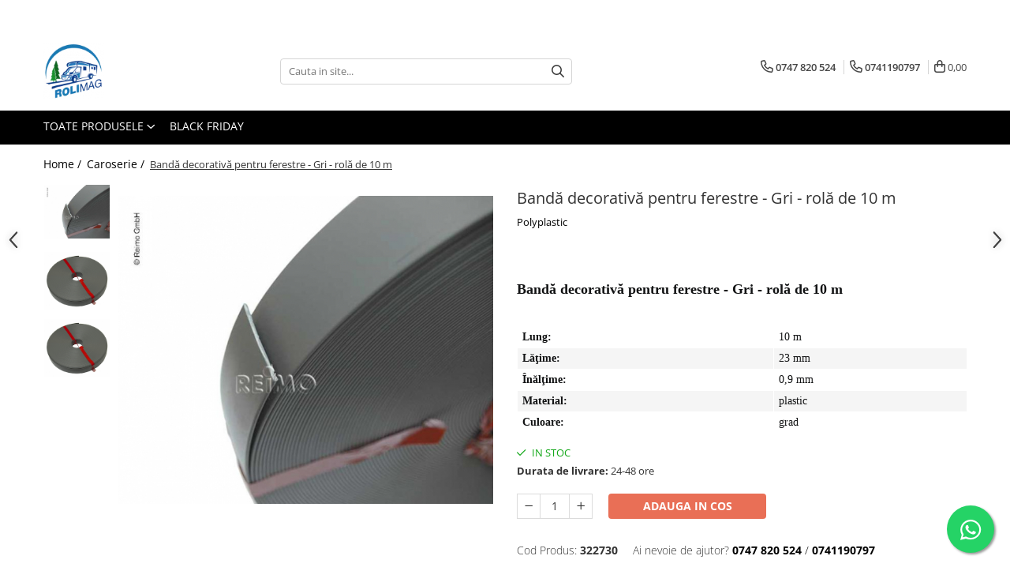

--- FILE ---
content_type: text/html; charset=UTF-8
request_url: https://www.rolimag.ro/caroserie/panglic%C4%83-decorativ%C4%83-gri-pentru-ferestre-de-aerisire-contor-de-rulare.html
body_size: 46447
content:
<!DOCTYPE html>

<html lang="ro-ro">

	<head>
		<meta charset="UTF-8">

		<script src="https://gomagcdn.ro/themes/fashion/js/lazysizes.min.js?v=10141333-4.242" async=""></script>

		<script>
			function g_js(callbk){typeof callbk === 'function' ? window.addEventListener("DOMContentLoaded", callbk, false) : false;}
		</script>

					<link rel="icon" sizes="48x48" href="https://gomagcdn.ro/domains/rolimag.ro/files/favicon/favicon9669.ico">
			<link rel="apple-touch-icon" sizes="180x180" href="https://gomagcdn.ro/domains/rolimag.ro/files/favicon/favicon9669.ico">
		
		<style>
			/*body.loading{overflow:hidden;}
			body.loading #wrapper{opacity: 0;visibility: hidden;}
			body #wrapper{opacity: 1;visibility: visible;transition:all .1s ease-out;}*/

			.main-header .main-menu{min-height:43px;}
			.-g-hide{visibility:hidden;opacity:0;}

					</style>
					<link rel="preconnect" href="https://fonts.googleapis.com" >
					<link rel="preconnect" href="https://fonts.gstatic.com" crossorigin>
		
		<link rel="preconnect" href="https://gomagcdn.ro"><link rel="dns-prefetch" href="https://fonts.googleapis.com" /><link rel="dns-prefetch" href="https://fonts.gstatic.com" /><link rel="dns-prefetch" href="https://connect.facebook.net" /><link rel="dns-prefetch" href="https://www.facebook.com" /><link rel="dns-prefetch" href="https://www.googletagmanager.com" />

					<link rel="preload" as="image" href="https://gomagcdn.ro/domains/rolimag.ro/files/product/large/32273_1-1-85-3953.jpg"   >
					<link rel="preload" as="style" href="https://fonts.googleapis.com/css2?family=Jost:wght@200;300;400;500;600;700&display=swap" fetchpriority="high" onload="this.onload=null;this.rel='stylesheet'" crossorigin>
		
		<link rel="preload" href="https://gomagcdn.ro/themes/fashion/js/plugins.js?v=10141333-4.242" as="script">

		
					<link rel="preload" href="https://www.rolimag.ro/theme/default.js?v=41714645887" as="script">
				
		<link rel="preload" href="https://gomagcdn.ro/themes/fashion/js/dev.js?v=10141333-4.242" as="script">

					<noscript>
				<link rel="stylesheet" href="https://fonts.googleapis.com/css2?family=Jost:wght@200;300;400;500;600;700&display=swap">
			</noscript>
		
					<link rel="stylesheet" href="https://gomagcdn.ro/themes/fashion/css/main-min-v2.css?v=10141333-4.242-1" data-values='{"blockScripts": "1"}'>
		
					<link rel="stylesheet" href="https://www.rolimag.ro/theme/default.css?v=41714645887">
		
						<link rel="stylesheet" href="https://gomagcdn.ro/themes/fashion/css/dev-style.css?v=10141333-4.242-1">
		
		
		
		<link rel="alternate" hreflang="x-default" href="https://www.rolimag.ro/caroserie/panglică-decorativă-gri-pentru-ferestre-de-aerisire-contor-de-rulare.html">
									<!-- Google tag (gtag.js) -->
<script async src="https://www.googletagmanager.com/gtag/js?id=G-YEGW9QTZEK"></script>
<script>
  window.dataLayer = window.dataLayer || [];
  function gtag(){dataLayer.push(arguments);}
  gtag('js', new Date());

  gtag('config', 'G-YEGW9QTZEK');
</script>					
		<meta name="expires" content="never">
		<meta name="revisit-after" content="1 days">
					<meta name="author" content="Gomag">
				<title>Bandă decorativă pentru ferestre - Gri - rolă de 10 m</title>


					<meta name="robots" content="index,follow" />
						
		<meta name="description" content="Bandă decorativă pentru ferestre - Gri - rolă de 10 m

Lung:	10 m
Lăţime:	23 mm
Înălţime:	0,9 mm
Material:	plastic
Culoare:	grad">
		<meta class="viewport" name="viewport" content="width=device-width, initial-scale=1.0, user-scalable=no">
							<meta property="og:description" content="Bandă decorativă pentru ferestre - Gri - rolă de 10 m                     Lung:     10 m             Lăţime:     23 mm             Înălţime:     0,9 mm             Material:     plastic             Culoare:     grad         "/>
							<meta property="og:image" content="https://gomagcdn.ro/domains/rolimag.ro/files/product/large/32273_1-1-85-3953.jpg"/>
															<link rel="canonical" href="https://www.rolimag.ro/caroserie/panglică-decorativă-gri-pentru-ferestre-de-aerisire-contor-de-rulare.html" />
			<meta property="og:url" content="https://www.rolimag.ro/caroserie/panglică-decorativă-gri-pentru-ferestre-de-aerisire-contor-de-rulare.html"/>
						
		<meta name="distribution" content="Global">
		<meta name="owner" content="www.rolimag.ro">
		<meta name="publisher" content="www.rolimag.ro">
		<meta name="rating" content="General">
		<meta name="copyright" content="Copyright www.rolimag.ro 2026. All rights reserved">
		<link rel="search" href="https://www.rolimag.ro/opensearch.ro.xml" type="application/opensearchdescription+xml" title="Cautare"/>

		
							<script src="https://gomagcdn.ro/themes/fashion/js/jquery-2.1.4.min.js"></script>
			<script defer src="https://gomagcdn.ro/themes/fashion/js/jquery.autocomplete.js?v=20181023"></script>
			<script src="https://gomagcdn.ro/themes/fashion/js/gomag.config.js?v=10141333-4.242"></script>
			<script src="https://gomagcdn.ro/themes/fashion/js/gomag.js?v=10141333-4.242"></script>
		
													<script>
$.Gomag.bind('User/Data/AffiliateMarketing/HideTrafiLeak', function(event, data){

    $('.whatsappfloat').remove();
});
</script><script>
	var items = [];

	items.push(
		{
			id		:'322730',
			name	:'Bandă decorativă pentru ferestre - Gri - rolă de 10 m',
			brand	:'Polyplastic',
			category:'Caroserie',
			price	:68.0000,
			google_business_vertical: 'retail'
		}
	);

	gtag('event', 'view_item', {
		items: [items],
		currency: "Lei",
		value: "68.0000",
		send_to: 'AW-338845597'
	});
		gtag('event', 'page_view', {
		send_to: 'AW-338845597',
		value: 68.0000,
		items: [{
			id: '322730',
			google_business_vertical: 'retail'
		}]
		});
	</script><script>	
	$(document).ready(function(){
		
		$(document).on('click', $GomagConfig.cartSummaryItemRemoveButton, function() {
			var productId = $(this).attr("data-product");
			var productSku = $(this).attr("data-productsku");
			var productPrice = $(this).attr("data-productprice");
			var productQty = $(this).attr("data-qty");
			
			gtag('event', 'remove_from_cart', {
					send_to	: 'AW-338845597',
					value	: parseFloat(productQty) * parseFloat(productPrice),
					items:[{
						id		: productSku,
						quantity: productQty,
						price	: productPrice		 
				}]
			})
			
		})
	
		$(document).on('click', $GomagConfig.checkoutItemRemoveButton, function() {
			
			var itemKey = $(this).attr('id').replace('__checkoutItemRemove','');
			var productId = $(this).data("product");
			var productSku = $(this).attr("productsku");
			var productPrice = $(this).attr("productprice");
			var productQty = $('#quantityToAdd_'+itemKey).val();
			
			gtag('event', 'remove_from_cart', {
				send_to	: 'AW-338845597',
				value	: parseFloat(productQty) * parseFloat(productPrice),
				items	:[{
					id		: productSku,
					quantity: productQty,
					price	: productPrice
				}]
			})
			
		})
	});		
	
</script>
<!-- Global site tag (gtag.js) - Google Analytics -->
<script async src="https://www.googletagmanager.com/gtag/js?id=G-YEGW9QTZEK"></script>
	<script>
 window.dataLayer = window.dataLayer || [];
  function gtag(){dataLayer.push(arguments);}
    var cookieValue = '';
  var name = 'g_c_consent' + "=";
  var decodedCookie = decodeURIComponent(document.cookie);
  var ca = decodedCookie.split(';');
  for(var i = 0; i <ca.length; i++) {
	var c = ca[i];
	while (c.charAt(0) == ' ') {
	  c = c.substring(1);
	}
	if (c.indexOf(name) == 0) {
	  cookieValue = c.substring(name.length, c.length);
	}
  }



if(cookieValue == ''){
	gtag('consent', 'default', {
	  'ad_storage': 'granted',
	  'ad_user_data': 'granted',
	  'ad_personalization': 'granted',
	  'analytics_storage': 'granted',
	  'personalization_storage': 'granted',
	  'functionality_storage': 'granted',
	  'security_storage': 'granted'
	});
	} else if(cookieValue != '-1'){


			gtag('consent', 'default', {
			'ad_storage': 'granted',
			'ad_user_data': 'granted',
			'ad_personalization': 'granted',
			'analytics_storage': 'granted',
			'personalization_storage': 'granted',
			'functionality_storage': 'granted',
			'security_storage': 'granted'
		});
	} else {
	 gtag('consent', 'default', {
		  'ad_storage': 'denied',
		  'ad_user_data': 'denied',
		  'ad_personalization': 'denied',
		  'analytics_storage': 'denied',
			'personalization_storage': 'denied',
			'functionality_storage': 'denied',
			'security_storage': 'denied'
		});

		 }
</script>
<script>

	
  gtag('js', new Date());

 
$.Gomag.bind('Cookie/Policy/Consent/Denied', function(){
	gtag('consent', 'update', {
		  'ad_storage': 'denied',
		  'ad_user_data': 'denied',
		  'ad_personalization': 'denied',
		  'analytics_storage': 'denied',
			'personalization_storage': 'denied',
			'functionality_storage': 'denied',
			'security_storage': 'denied'
		});
		})
$.Gomag.bind('Cookie/Policy/Consent/Granted', function(){
	gtag('consent', 'update', {
		  'ad_storage': 'granted',
		  'ad_user_data': 'granted',
		  'ad_personalization': 'granted',
		  'analytics_storage': 'granted',
			'personalization_storage': 'granted',
			'functionality_storage': 'granted',
			'security_storage': 'granted'
		});
		})
  gtag('config', 'G-YEGW9QTZEK', {allow_enhanced_conversions: true });
</script>
<script>
	function gaBuildProductVariant(product)
	{
		let _return = '';
		if(product.version != undefined)
		{
			$.each(product.version, function(i, a){
				_return += (_return == '' ? '' : ', ')+a.value;
			})
		}
		return _return;
	}

</script>
<script>
	$.Gomag.bind('Product/Add/To/Cart/After/Listing', function gaProductAddToCartLV4(event, data) {
		if(data.product !== undefined) {
			var gaProduct = false;
			if(typeof(gaProducts) != 'undefined' && gaProducts[data.product.id] != undefined)
			{
				gaProduct = gaProducts[data.product.id];

			}

			if(gaProduct == false)
			{
				gaProduct = {};
				gaProduct.item_id = data.product.id;
				gaProduct.currency = data.product.currency ? (String(data.product.currency).toLowerCase() == 'lei' ? 'RON' : data.product.currency) : 'RON';
				gaProduct.item_name =  data.product.sku ;
				gaProduct.item_variant= gaBuildProductVariant(data.product);
				gaProduct.item_brand = data.product.brand;
				gaProduct.item_category = data.product.category;

			}

			gaProduct.price = parseFloat(data.product.price).toFixed(2);
			gaProduct.quantity = data.product.productQuantity;
			gtag("event", "add_to_cart", {
				currency: gaProduct.currency,
				value: parseFloat(gaProduct.price) * parseFloat(gaProduct.quantity),
				items: [
					gaProduct
				]
			});

		}
	})
	$.Gomag.bind('Product/Add/To/Cart/After/Details', function gaProductAddToCartDV4(event, data){

		if(data.product !== undefined){

			var gaProduct = false;
			if(
				typeof(gaProducts) != 'undefined'
				&&
				gaProducts[data.product.id] != undefined
			)
			{
				var gaProduct = gaProducts[data.product.id];
			}

			if(gaProduct == false)
			{
				gaProduct = {};
				gaProduct.item_id = data.product.id;
				gaProduct.currency = data.product.currency ? (String(data.product.currency).toLowerCase() == 'lei' ? 'RON' : data.product.currency) : 'RON';
				gaProduct.item_name =  data.product.sku ;
				gaProduct.item_variant= gaBuildProductVariant(data.product);
				gaProduct.item_brand = data.product.brand;
				gaProduct.item_category = data.product.category;

			}

			gaProduct.price = parseFloat(data.product.price).toFixed(2);
			gaProduct.quantity = data.product.productQuantity;


			gtag("event", "add_to_cart", {
			  currency: gaProduct.currency,
			  value: parseFloat(gaProduct.price) * parseFloat(gaProduct.quantity),
			  items: [
				gaProduct
			  ]
			});
        }

	})
	 $.Gomag.bind('Product/Remove/From/Cart', function gaProductRemovedFromCartV4(event, data){
		var envData = $.Gomag.getEnvData();
		var products = envData.products;

		if(data.data.product !== undefined && products[data.data.product] !== undefined){


			var dataProduct = products[data.data.product];


			gaProduct = {};
			gaProduct.item_id = dataProduct.id;

			gaProduct.item_name =   dataProduct.sku ;
			gaProduct.currency = dataProduct.currency ? (String(dataProduct.currency).toLowerCase() == 'lei' ? 'RON' : dataProduct.currency) : 'RON';
			gaProduct.item_category = dataProduct.category;
			gaProduct.item_brand = dataProduct.brand;
			gaProduct.price = parseFloat(dataProduct.price).toFixed(2);
			gaProduct.quantity = data.data.quantity;
			gaProduct.item_variant= gaBuildProductVariant(dataProduct);
			gtag("event", "remove_from_cart", {
			  currency: gaProduct.currency,
			  value: parseFloat(gaProduct.price) * parseFloat(gaProduct.quantity),
			  items: [
				gaProduct
			  ]
			});
        }

	});

	 $.Gomag.bind('Cart/Quantity/Update', function gaCartQuantityUpdateV4(event, data){
		var envData = $.Gomag.getEnvData();
		var products = envData.products;
		if(!data.data.finalQuantity || !data.data.initialQuantity)
		{
			return false;
		}
		var dataProduct = products[data.data.product];
		if(dataProduct == undefined)
		{
			return false;
		}

		gaProduct = {};
		gaProduct.item_id = dataProduct.id;
		gaProduct.currency = dataProduct.currency ? (String(dataProduct.currency).toLowerCase() == 'lei' ? 'RON' : dataProduct.currency) : 'RON';
		gaProduct.item_name =  dataProduct.sku ;

		gaProduct.item_category = dataProduct.category;
		gaProduct.item_brand = dataProduct.brand;
		gaProduct.price = parseFloat(dataProduct.price).toFixed(2);
		gaProduct.item_variant= gaBuildProductVariant(dataProduct);
		if(parseFloat(data.data.initialQuantity) < parseFloat(data.data.finalQuantity))
		{
			var quantity = parseFloat(data.data.finalQuantity) - parseFloat(data.data.initialQuantity);
			gaProduct.quantity = quantity;

			gtag("event", "add_to_cart", {
			  currency: gaProduct.currency,
			  value: parseFloat(gaProduct.price) * parseFloat(gaProduct.quantity),
			  items: [
				gaProduct
			  ]
			});
		}
		else if(parseFloat(data.data.initialQuantity) > parseFloat(data.data.finalQuantity))
		{
			var quantity = parseFloat(data.data.initialQuantity) - parseFloat(data.data.finalQuantity);
			gaProduct.quantity = quantity;
			gtag("event", "remove_from_cart", {
			  currency: gaProduct.currency,
			  value: parseFloat(gaProduct.price) * parseFloat(gaProduct.quantity),
			  items: [
				gaProduct
			  ]
			});
		}

	});

</script>
<script>
        (function(d, s, i) {
            var f = d.getElementsByTagName(s)[0], j = d.createElement(s);
            j.async = true;
            j.src = "https://t.themarketer.com/t/j/" + i;
            f.parentNode.insertBefore(j, f);
        })(document, "script", "R6TMLDZM");
    </script><!-- Google Tag Manager -->
    <script>(function(w,d,s,l,i){w[l]=w[l]||[];w[l].push({'gtm.start':
    new Date().getTime(),event:'gtm.js'});var f=d.getElementsByTagName(s)[0],
    j=d.createElement(s),dl=l!='dataLayer'?'&l='+l:'';j.async=true;j.src=
    'https://www.googletagmanager.com/gtm.js?id='+i+dl;f.parentNode.insertBefore(j,f);
    })(window,document,'script','dataLayer','GTM-MSH52HP2');</script>
    <!-- End Google Tag Manager --><script>
window.dataLayer = window.dataLayer || [];
window.gtag = window.gtag || function(){dataLayer.push(arguments);}
</script><script>
function gmsc(name, value)
{
	if(value != undefined && value)
	{
		var expires = new Date();
		expires.setTime(expires.getTime() + parseInt(3600*24*1000*90));
		document.cookie = encodeURIComponent(name) + "=" + encodeURIComponent(value) + '; expires='+ expires.toUTCString() + "; path=/";
	}
}
let gmqs = window.location.search;
let gmup = new URLSearchParams(gmqs);
gmsc('g_sc', gmup.get('shop_campaign'));
gmsc('shop_utm_campaign', gmup.get('utm_campaign'));
gmsc('shop_utm_medium', gmup.get('utm_medium'));
gmsc('shop_utm_source', gmup.get('utm_source'));
</script><!-- Facebook Pixel Code -->
				<script>
				!function(f,b,e,v,n,t,s){if(f.fbq)return;n=f.fbq=function(){n.callMethod?
				n.callMethod.apply(n,arguments):n.queue.push(arguments)};if(!f._fbq)f._fbq=n;
				n.push=n;n.loaded=!0;n.version="2.0";n.queue=[];t=b.createElement(e);t.async=!0;
				t.src=v;s=b.getElementsByTagName(e)[0];s.parentNode.insertBefore(t,s)}(window,
				document,"script","//connect.facebook.net/en_US/fbevents.js");

				fbq("init", "661654866265384");
				fbq("track", "PageView");</script>
				<!-- End Facebook Pixel Code -->
				<script>
				$.Gomag.bind('User/Ajax/Data/Loaded', function(event, data){
					if(data != undefined && data.data != undefined)
					{
						var eventData = data.data;
						if(eventData.facebookUserData != undefined)
						{
							$('body').append(eventData.facebookUserData);
						}
					}
				})
				</script>
				<meta name="facebook-domain-verification" content="t8ovxvrkckdsdf1hh0u5xh1enf8rbr" /><script>
	$.Gomag.bind('Product/Add/To/Cart/After/Listing', function(event, data){
		if(data.product !== undefined){
			gtag('event', 'add_to_cart', {
				send_to	: 'AW-338845597',
				value	: parseFloat(data.product.productQuantity) * parseFloat(data.product.price),
				items	:[{
					id		: data.product.sku,
					name	: data.product.name,
					brand	: data.product.brand,
					category: data.product.category,
					quantity: data.product.productQuantity,
					price	: data.product.price
				 
			}]
		   })
        }
	})
	$.Gomag.bind('Product/Add/To/Cart/After/Details', function(event, data){
		
		if(data.product !== undefined){
			gtag('event', 'add_to_cart', {
				send_to: 'AW-338845597',
				value: parseFloat(data.product.productQuantity) * parseFloat(data.product.price),
				items: [{
					id: data.product.sku,
					name		: data.product.name,
					brand		: data.product.brand,
					category	: data.product.category,
					quantity	: data.product.productQuantity,
					price		: data.product.price
				}]	
			})
		}
	})
   
</script>					
		
	</head>

	<body class="" style="">

		<script >
			function _addCss(url, attribute, value, loaded){
				var _s = document.createElement('link');
				_s.rel = 'stylesheet';
				_s.href = url;
				_s.type = 'text/css';
				if(attribute)
				{
					_s.setAttribute(attribute, value)
				}
				if(loaded){
					_s.onload = function(){
						var dom = document.getElementsByTagName('body')[0];
						//dom.classList.remove('loading');
					}
				}
				var _st = document.getElementsByTagName('link')[0];
				_st.parentNode.insertBefore(_s, _st);
			}
			//_addCss('https://fonts.googleapis.com/css2?family=Open+Sans:ital,wght@0,300;0,400;0,600;0,700;1,300;1,400&display=swap');
			_addCss('https://gomagcdn.ro/themes/_fonts/Open-Sans.css');

		</script>
		<script>
				/*setTimeout(
				  function()
				  {
				   document.getElementsByTagName('body')[0].classList.remove('loading');
				  }, 1000);*/
		</script>
							
					<div id="fb-root"></div>
						<script >
			window.fbAsyncInit = function() {
			FB.init({
			appId : 'https://www.facebook.com/pages/?category=your_pages&ref=bookmarks',
			autoLogAppEvents : true,
			xfbml : true,
			version : 'v12.0'
			});
			};
			</script>
			<script async defer crossorigin="anonymous" src="https://connect.facebook.net/ro_RO/sdk.js"></script>
					
		<div id="wrapper">
			<!-- BLOCK:9b5e45d5a93101a997a10f86872f7cc2 start -->
<div id="_cartSummary" class="hide"></div>

<script >
	$(document).ready(function() {

		$(document).on('keypress', '.-g-input-loader', function(){
			$(this).addClass('-g-input-loading');
		})

		$.Gomag.bind('Product/Add/To/Cart/After', function(eventResponse, properties)
		{
									var data = JSON.parse(properties.data);
			$('.q-cart').html(data.quantity);
			if(parseFloat(data.quantity) > 0)
			{
				$('.q-cart').removeClass('hide');
			}
			else
			{
				$('.q-cart').addClass('hide');
			}
			$('.cartPrice').html(data.subtotal + ' ' + data.currency);
			$('.cartProductCount').html(data.quantity);


		})
		$('#_cartSummary').on('updateCart', function(event, cart) {
			var t = $(this);

			$.get('https://www.rolimag.ro/cart-update', {
				cart: cart
			}, function(data) {

				$('.q-cart').html(data.quantity);
				if(parseFloat(data.quantity) > 0)
				{
					$('.q-cart').removeClass('hide');
				}
				else
				{
					$('.q-cart').addClass('hide');
				}
				$('.cartPrice').html(data.subtotal + ' ' + data.currency);
				$('.cartProductCount').html(data.quantity);
			}, 'json');
			window.ga = window.ga || function() {
				(ga.q = ga.q || []).push(arguments)
			};
			ga('send', 'event', 'Buton', 'Click', 'Adauga_Cos');
		});

		if(window.gtag_report_conversion) {
			$(document).on("click", 'li.phone-m', function() {
				var phoneNo = $('li.phone-m').children( "a").attr('href');
				gtag_report_conversion(phoneNo);
			});

		}

	});
</script>



<header class="main-header container-bg clearfix" data-block="headerBlock">
	<div class="discount-tape container-h full -g-hide" id="_gomagHellobar">
<style>
.discount-tape{position: relative;width:100%;padding:0;text-align:center;font-size:14px;overflow: hidden;z-index:99;}
.discount-tape a{color: #0716e3;}
.Gomag-HelloBar{padding:10px;}
@media screen and (max-width: 767px){.discount-tape{font-size:13px;}}
</style>
<div class="Gomag-HelloBar" style="background: #daf50c;color: #0716e3;">
	
		NOU...... REPARATII SI ACCESORIZARI RULOTE AUTORULOTE  BRAILA......NOU
			
			<style>
			.Gomag-HelloBar{padding-right:45px!important;}
			.closeHelloBar{display: flex;align-items: center;justify-content: center;position: absolute;top: 0;bottom: 0;right: 10px;height: 24px;width: 24px;margin: auto;text-align:center;font-size:18px;line-height: 1;color:#444!important;background: #fff;border-radius: 50%;}
			.closeHelloBar .fa{font-weight:400;}
			@media screen and (max-width: 767px){.closeHelloBar{top: 8px;margin:0;}}
		</style>
		<a href="#" rel="nofollow" class="closeHelloBar -g-no-url"><i class="fa fa-close" aria-hidden="true"></i></a>

		<script>
			$(document).ready(function(){
				$(document).on('click', '.closeHelloBar', function(){
					$.Gomag.setCookie('widget8', '1', 86400000, true);
					$('.Gomag-HelloBar').remove();
					$('#_gomagHellobar').hide();
				})
			})
		</script>
	</div>
<div class="clear"></div>
</div>

		
	<div class="top-head-bg container-h full">

		<div class="top-head container-h">
			<div class="row">
				<div class="col-md-3 col-sm-3 col-xs-5 logo-h">
					
	<a href="https://www.rolimag.ro" id="logo" data-pageId="2">
		<img src="https://gomagcdn.ro/domains/rolimag.ro/files/company/logo7925.png" fetchpriority="high" class="img-responsive" alt="www.rolimag.ro" title="www.rolimag.ro" width="200" height="50" style="width:auto;">
	</a>
				</div>
				<div class="col-md-4 col-sm-4 col-xs-7 main search-form-box">
					
<form name="search-form" class="search-form" action="https://www.rolimag.ro/produse" id="_searchFormMainHeader">

	<input id="_autocompleteSearchMainHeader" name="c" class="input-placeholder -g-input-loader" type="text" placeholder="Cauta in site..." aria-label="Search"  value="">
	<button id="_doSearch" class="search-button" aria-hidden="true">
		<i class="fa fa-search" aria-hidden="true"></i>
	</button>

				<script >
			$(document).ready(function() {

				$('#_autocompleteSearchMainHeader').autocomplete({
					serviceUrl: 'https://www.rolimag.ro/autocomplete',
					minChars: 2,
					deferRequestBy: 700,
					appendTo: '#_searchFormMainHeader',
					width: parseInt($('#_doSearch').offset().left) - parseInt($('#_autocompleteSearchMainHeader').offset().left),
					formatResult: function(suggestion, currentValue) {
						return suggestion.value;
					},
					onSelect: function(suggestion) {
						$(this).val(suggestion.data);
					},
					onSearchComplete: function(suggestion) {
						$(this).removeClass('-g-input-loading');
					}
				});
				$(document).on('click', '#_doSearch', function(e){
					e.preventDefault();
					if($('#_autocompleteSearchMainHeader').val() != '')
					{
						$('#_searchFormMainHeader').submit();
					}
				})
			});
		</script>
	

</form>
				</div>
				<div class="col-md-5 col-sm-5 acount-section">
					
<ul>
	<li class="search-m hide">
		<a href="#" class="-g-no-url" aria-label="Cauta in site..." data-pageId="">
			<i class="fa fa-search search-open" aria-hidden="true"></i>
			<i style="display:none" class="fa fa-times search-close" aria-hidden="true"></i>
		</a>
	</li>
	<li class="-g-user-icon -g-user-icon-empty">
			
	</li>
	
				<li class="contact-header">
			<a href="tel:0747 820 524" aria-label="Contacteaza-ne" data-pageId="3">
				<i class="fa fa-phone" aria-hidden="true"></i>
									<span class="count-phone">1</span>
								<span>0747 820 524</span>
			</a>
		</li>
				<li class="contact-header -g-contact-phone2">
			<a href="tel:0741190797" aria-label="Contacteaza-ne" data-pageId="3">
				<i class="fa fa-phone" aria-hidden="true"></i>
				<span class="count-phone">2</span>
				<span>0741190797</span>
			</a>
		</li>
		<li class="wishlist-header hide">
		<a href="https://www.rolimag.ro/wishlist" aria-label="Wishlist" data-pageId="28">
			<span class="-g-wishlist-product-count -g-hide"></span>
			<i class="fa fa-heart-o" aria-hidden="true"></i>
			<span class="">Favorite</span>
		</a>
	</li>
	<li class="cart-header-btn cart">
		<a class="cart-drop _showCartHeader" href="https://www.rolimag.ro/cos-de-cumparaturi" aria-label="Cos de cumparaturi">
			<span class="q-cart hide">0</span>
			<i class="fa fa-shopping-bag" aria-hidden="true"></i>
			<span class="count cartPrice">0,00
				
			</span>
		</a>
					<div class="cart-dd  _cartShow cart-closed"></div>
			</li>

	</ul>

	<script>
		$(document).ready(function() {
			//Cart
							$('.cart').mouseenter(function() {
					$.Gomag.showCartSummary('div._cartShow');
				}).mouseleave(function() {
					$.Gomag.hideCartSummary('div._cartShow');
					$('div._cartShow').removeClass('cart-open');
				});
						$(document).on('click', '.dropdown-toggle', function() {
				window.location = $(this).attr('href');
			})
		})
	</script>

				</div>
			</div>
		</div>
	</div>


<div id="navigation">
	<nav id="main-menu" class="main-menu container-h full clearfix">
		<a href="#" class="menu-trg -g-no-url" title="Produse">
			<span>&nbsp;</span>
		</a>
		
<div class="container-h nav-menu-hh clearfix">

	<!-- BASE MENU -->
	<ul class="
			nav-menu base-menu
			
			
		">

		<li class="all-product-button menu-drop">
			<a class="" href="#mm-2">Toate Produsele <i class="fa fa-angle-down"></i></a>
			<div class="menu-dd">
				

	<ul class="FH">
			
		<li class="ifDrop __GomagMM ">
							<a
					href="https://www.rolimag.ro/sanitare"
					class="  "
					rel="  "
					
					title="Apa-sanitare-chimicale wc-chiuveta-toaleta"
					data-Gomag=''
					data-block-name="mainMenuD0"
					data-pageId= "80"
					data-block="mainMenuD">
											<span class="list">Apa-sanitare-chimicale wc-chiuveta-toaleta</span>
						<i class="fa fa-angle-right"></i>
				</a>

										<ul class="drop-list clearfix w100">
															<li class="image">
																	</li>
																																						<li class="fl">
										<div class="col">
											<p class="title">
												<a
												href="https://www.rolimag.ro/baterii-de-apa"
												class="title    "
												rel="  "
												
												title="Baterie-robinet apa"
												data-Gomag=''
												data-block-name="mainMenuD1"
												data-block="mainMenuD"
												data-pageId= "80"
												>
																										Baterie-robinet apa
												</a>
											</p>
																																															<a
														href="https://www.rolimag.ro/robinet-cu-dus-incorporat"
														rel="  "
														
														title="Robinet cu dus incorporat"
														class="    "
														data-Gomag=''
														data-block-name="mainMenuD2"
														data-block="mainMenuD"
														data-pageId=""
													>
																												<i class="fa fa-angle-right"></i>
														<span>Robinet cu dus incorporat</span>
													</a>
																							
										</div>
									</li>
																																<li class="fl">
										<div class="col">
											<p class="title">
												<a
												href="https://www.rolimag.ro/incalzirea-apei-si-dusuri"
												class="title    "
												rel="  "
												
												title="Cap-furtun-dus-cadita-accesorii"
												data-Gomag=''
												data-block-name="mainMenuD1"
												data-block="mainMenuD"
												data-pageId= "80"
												>
																										Cap-furtun-dus-cadita-accesorii
												</a>
											</p>
																						
										</div>
									</li>
																																<li class="fl">
										<div class="col">
											<p class="title">
												<a
												href="https://www.rolimag.ro/furtune-apa-si-fitinguri"
												class="title    "
												rel="  "
												
												title="Furtun apa-fitinguri"
												data-Gomag=''
												data-block-name="mainMenuD1"
												data-block="mainMenuD"
												data-pageId= "80"
												>
																										Furtun apa-fitinguri
												</a>
											</p>
																						
										</div>
									</li>
																																<li class="fl">
										<div class="col">
											<p class="title">
												<a
												href="https://www.rolimag.ro/lavoare"
												class="title    "
												rel="  "
												
												title="Lavoare"
												data-Gomag=''
												data-block-name="mainMenuD1"
												data-block="mainMenuD"
												data-pageId= "80"
												>
																										Lavoare
												</a>
											</p>
																						
										</div>
									</li>
																																<li class="fl">
										<div class="col">
											<p class="title">
												<a
												href="https://www.rolimag.ro/pompe-pentru-apa"
												class="title    "
												rel="  "
												
												title="Pompa apa"
												data-Gomag=''
												data-block-name="mainMenuD1"
												data-block="mainMenuD"
												data-pageId= "80"
												>
																										Pompa apa
												</a>
											</p>
																						
										</div>
									</li>
																																<li class="fl">
										<div class="col">
											<p class="title">
												<a
												href="https://www.rolimag.ro/rezervoare"
												class="title    "
												rel="  "
												
												title="Rezervor-bidon-gura de umplere"
												data-Gomag=''
												data-block-name="mainMenuD1"
												data-block="mainMenuD"
												data-pageId= "80"
												>
																										Rezervor-bidon-gura de umplere
												</a>
											</p>
																						
										</div>
									</li>
																																<li class="fl">
										<div class="col">
											<p class="title">
												<a
												href="https://www.rolimag.ro/chimicale-wc"
												class="title    "
												rel="  "
												
												title="Solutii chimice toalete,bazine,etc"
												data-Gomag=''
												data-block-name="mainMenuD1"
												data-block="mainMenuD"
												data-pageId= "80"
												>
																										Solutii chimice toalete,bazine,etc
												</a>
											</p>
																						
										</div>
									</li>
																																<li class="fl">
										<div class="col">
											<p class="title">
												<a
												href="https://www.rolimag.ro/supapa-electrica-golire-apa-gri"
												class="title    "
												rel="  "
												
												title="Supapa electrica golire apa gri"
												data-Gomag=''
												data-block-name="mainMenuD1"
												data-block="mainMenuD"
												data-pageId= "80"
												>
																										Supapa electrica golire apa gri
												</a>
											</p>
																						
										</div>
									</li>
																																<li class="fl">
										<div class="col">
											<p class="title">
												<a
												href="https://www.rolimag.ro/wc"
												class="title    "
												rel="  "
												
												title="Vas toaleta"
												data-Gomag=''
												data-block-name="mainMenuD1"
												data-block="mainMenuD"
												data-pageId= "80"
												>
																										Vas toaleta
												</a>
											</p>
																																															<a
														href="https://www.rolimag.ro/accesorii-toaleta-"
														rel="  "
														
														title="Accesorii Toaleta"
														class="    "
														data-Gomag=''
														data-block-name="mainMenuD2"
														data-block="mainMenuD"
														data-pageId=""
													>
																												<i class="fa fa-angle-right"></i>
														<span>Accesorii Toaleta</span>
													</a>
																							
										</div>
									</li>
																													</ul>
									
		</li>
		
		<li class="ifDrop __GomagMM ">
								<a
						href="https://www.rolimag.ro/adezivi"
						class="    "
						rel="  "
						
						title="Adezivi si sigilanti"
						data-Gomag=''
						data-block-name="mainMenuD0"  data-block="mainMenuD" data-pageId= "80">
												<span class="list">Adezivi si sigilanti</span>
					</a>
				
		</li>
		
		<li class="ifDrop __GomagMM ">
							<a
					href="https://www.rolimag.ro/climatizare"
					class="  "
					rel="  "
					
					title="Aer conditionat-frigider-lada frigorifica-accesorii"
					data-Gomag=''
					data-block-name="mainMenuD0"
					data-pageId= "80"
					data-block="mainMenuD">
											<span class="list">Aer conditionat-frigider-lada frigorifica-accesorii</span>
						<i class="fa fa-angle-right"></i>
				</a>

										<ul class="drop-list clearfix w100">
															<li class="image">
																	</li>
																																						<li class="fl">
										<div class="col">
											<p class="title">
												<a
												href="https://www.rolimag.ro/accesorii-131"
												class="title    "
												rel="  "
												
												title="Accesorii"
												data-Gomag=''
												data-block-name="mainMenuD1"
												data-block="mainMenuD"
												data-pageId= "80"
												>
																										Accesorii
												</a>
											</p>
																						
										</div>
									</li>
																																<li class="fl">
										<div class="col">
											<p class="title">
												<a
												href="https://www.rolimag.ro/aer-conditionat"
												class="title    "
												rel="  "
												
												title="Aer conditionat"
												data-Gomag=''
												data-block-name="mainMenuD1"
												data-block="mainMenuD"
												data-pageId= "80"
												>
																										Aer conditionat
												</a>
											</p>
																						
										</div>
									</li>
																																<li class="fl">
										<div class="col">
											<p class="title">
												<a
												href="https://www.rolimag.ro/frigider-cu-compresor"
												class="title    "
												rel="  "
												
												title="Frigider cu compresor"
												data-Gomag=''
												data-block-name="mainMenuD1"
												data-block="mainMenuD"
												data-pageId= "80"
												>
																										Frigider cu compresor
												</a>
											</p>
																						
										</div>
									</li>
																																<li class="fl">
										<div class="col">
											<p class="title">
												<a
												href="https://www.rolimag.ro/frigidere-cu-absortie"
												class="title    "
												rel="  "
												
												title="Frigidere cu absortie gaz-12v-220v"
												data-Gomag=''
												data-block-name="mainMenuD1"
												data-block="mainMenuD"
												data-pageId= "80"
												>
																										Frigidere cu absortie gaz-12v-220v
												</a>
											</p>
																						
										</div>
									</li>
																																<li class="fl">
										<div class="col">
											<p class="title">
												<a
												href="https://www.rolimag.ro/laza-frigorifica-cu-compresor"
												class="title    "
												rel="  "
												
												title="Lada frigorifica cu compresor 12-24-230v"
												data-Gomag=''
												data-block-name="mainMenuD1"
												data-block="mainMenuD"
												data-pageId= "80"
												>
																										Lada frigorifica cu compresor 12-24-230v
												</a>
											</p>
																						
										</div>
									</li>
																																<li class="fl">
										<div class="col">
											<p class="title">
												<a
												href="https://www.rolimag.ro/lazi-frigorifice-12v-24v-gaz"
												class="title    "
												rel="  "
												
												title="Lada frigorifica pe gaz 12v-24v-230v"
												data-Gomag=''
												data-block-name="mainMenuD1"
												data-block="mainMenuD"
												data-pageId= "80"
												>
																										Lada frigorifica pe gaz 12v-24v-230v
												</a>
											</p>
																						
										</div>
									</li>
																													</ul>
									
		</li>
		
		<li class="ifDrop __GomagMM ">
							<a
					href="https://www.rolimag.ro/alarme"
					class="  "
					rel="  "
					
					title="Alarme/Detectoare"
					data-Gomag=''
					data-block-name="mainMenuD0"
					data-pageId= "80"
					data-block="mainMenuD">
											<span class="list">Alarme/Detectoare</span>
						<i class="fa fa-angle-right"></i>
				</a>

										<ul class="drop-list clearfix w100">
															<li class="image">
																	</li>
																																						<li class="fl">
										<div class="col">
											<p class="title">
												<a
												href="https://www.rolimag.ro/alarme-auto"
												class="title    "
												rel="  "
												
												title="Alarme auto"
												data-Gomag=''
												data-block-name="mainMenuD1"
												data-block="mainMenuD"
												data-pageId= "80"
												>
																										Alarme auto
												</a>
											</p>
																						
										</div>
									</li>
																																<li class="fl">
										<div class="col">
											<p class="title">
												<a
												href="https://www.rolimag.ro/antifurt-mecanic"
												class="title    "
												rel="  "
												
												title="Antifurt mecanic"
												data-Gomag=''
												data-block-name="mainMenuD1"
												data-block="mainMenuD"
												data-pageId= "80"
												>
																										Antifurt mecanic
												</a>
											</p>
																						
										</div>
									</li>
																																<li class="fl">
										<div class="col">
											<p class="title">
												<a
												href="https://www.rolimag.ro/alarma-de-fum"
												class="title    "
												rel="  "
												
												title="Detector de fum"
												data-Gomag=''
												data-block-name="mainMenuD1"
												data-block="mainMenuD"
												data-pageId= "80"
												>
																										Detector de fum
												</a>
											</p>
																						
										</div>
									</li>
																																<li class="fl">
										<div class="col">
											<p class="title">
												<a
												href="https://www.rolimag.ro/detector-gpl"
												class="title    "
												rel="  "
												
												title="Detector GPL"
												data-Gomag=''
												data-block-name="mainMenuD1"
												data-block="mainMenuD"
												data-pageId= "80"
												>
																										Detector GPL
												</a>
											</p>
																						
										</div>
									</li>
																																<li class="fl">
										<div class="col">
											<p class="title">
												<a
												href="https://www.rolimag.ro/alarme-gpl-co2"
												class="title    "
												rel="  "
												
												title="Detector GPL / CO2"
												data-Gomag=''
												data-block-name="mainMenuD1"
												data-block="mainMenuD"
												data-pageId= "80"
												>
																										Detector GPL / CO2
												</a>
											</p>
																						
										</div>
									</li>
																																<li class="fl">
										<div class="col">
											<p class="title">
												<a
												href="https://www.rolimag.ro/detector-gpl-si-gaze-anestezice"
												class="title    "
												rel="  "
												
												title="Detector GPL si Gaze Anestezice"
												data-Gomag=''
												data-block-name="mainMenuD1"
												data-block="mainMenuD"
												data-pageId= "80"
												>
																										Detector GPL si Gaze Anestezice
												</a>
											</p>
																						
										</div>
									</li>
																																<li class="fl">
										<div class="col">
											<p class="title">
												<a
												href="https://www.rolimag.ro/senzori"
												class="title    "
												rel="  "
												
												title="Senzori"
												data-Gomag=''
												data-block-name="mainMenuD1"
												data-block="mainMenuD"
												data-pageId= "80"
												>
																										Senzori
												</a>
											</p>
																						
										</div>
									</li>
																																<li class="fl">
										<div class="col">
											<p class="title">
												<a
												href="https://www.rolimag.ro/set-securitate-usi"
												class="title    "
												rel="  "
												
												title="SET SECURITATE USI"
												data-Gomag=''
												data-block-name="mainMenuD1"
												data-block="mainMenuD"
												data-pageId= "80"
												>
																										SET SECURITATE USI
												</a>
											</p>
																						
										</div>
									</li>
																													</ul>
									
		</li>
		
		<li class="ifDrop __GomagMM ">
							<a
					href="https://www.rolimag.ro/antene-automate-camere-mers-inapoi-accesorii"
					class="  "
					rel="  "
					
					title="Antena automata-wifi-camera video-televizor-accesorii"
					data-Gomag=''
					data-block-name="mainMenuD0"
					data-pageId= "80"
					data-block="mainMenuD">
											<span class="list">Antena automata-wifi-camera video-televizor-accesorii</span>
						<i class="fa fa-angle-right"></i>
				</a>

										<ul class="drop-list clearfix w100">
															<li class="image">
																	</li>
																																						<li class="fl">
										<div class="col">
											<p class="title">
												<a
												href="https://www.rolimag.ro/antene-satelit"
												class="title    "
												rel="  "
												
												title="Antene satelit"
												data-Gomag=''
												data-block-name="mainMenuD1"
												data-block="mainMenuD"
												data-pageId= "80"
												>
																										Antene satelit
												</a>
											</p>
																						
										</div>
									</li>
																																<li class="fl">
										<div class="col">
											<p class="title">
												<a
												href="https://www.rolimag.ro/antene-wifi"
												class="title    "
												rel="  "
												
												title="Antene wifi"
												data-Gomag=''
												data-block-name="mainMenuD1"
												data-block="mainMenuD"
												data-pageId= "80"
												>
																										Antene wifi
												</a>
											</p>
																						
										</div>
									</li>
																																<li class="fl">
										<div class="col">
											<p class="title">
												<a
												href="https://www.rolimag.ro/camere-video"
												class="title    "
												rel="  "
												
												title="Camere video"
												data-Gomag=''
												data-block-name="mainMenuD1"
												data-block="mainMenuD"
												data-pageId= "80"
												>
																										Camere video
												</a>
											</p>
																						
										</div>
									</li>
																																<li class="fl">
										<div class="col">
											<p class="title">
												<a
												href="https://www.rolimag.ro/radio"
												class="title    "
												rel="  "
												
												title="Radio"
												data-Gomag=''
												data-block-name="mainMenuD1"
												data-block="mainMenuD"
												data-pageId= "80"
												>
																										Radio
												</a>
											</p>
																						
										</div>
									</li>
																																<li class="fl">
										<div class="col">
											<p class="title">
												<a
												href="https://www.rolimag.ro/televizoare"
												class="title    "
												rel="  "
												
												title="Televizoare"
												data-Gomag=''
												data-block-name="mainMenuD1"
												data-block="mainMenuD"
												data-pageId= "80"
												>
																										Televizoare
												</a>
											</p>
																						
										</div>
									</li>
																													</ul>
									
		</li>
		
		<li class="ifDrop __GomagMM ">
								<a
						href="https://www.rolimag.ro/camping"
						class="    "
						rel="  "
						
						title="Articole camping-gratare-accesorii"
						data-Gomag=''
						data-block-name="mainMenuD0"  data-block="mainMenuD" data-pageId= "80">
												<span class="list">Articole camping-gratare-accesorii</span>
					</a>
				
		</li>
		
		<li class="ifDrop __GomagMM ">
							<a
					href="https://www.rolimag.ro/camping-83"
					class="  "
					rel="  "
					
					title="Camping"
					data-Gomag=''
					data-block-name="mainMenuD0"
					data-pageId= "80"
					data-block="mainMenuD">
											<span class="list">Camping</span>
						<i class="fa fa-angle-right"></i>
				</a>

										<ul class="drop-list clearfix w100">
															<li class="image">
																	</li>
																																						<li class="fl">
										<div class="col">
											<p class="title">
												<a
												href="https://www.rolimag.ro/mobilier"
												class="title    "
												rel="  "
												
												title="Vesela si tacamuri"
												data-Gomag=''
												data-block-name="mainMenuD1"
												data-block="mainMenuD"
												data-pageId= "80"
												>
																										Vesela si tacamuri
												</a>
											</p>
																						
										</div>
									</li>
																																<li class="fl">
										<div class="col">
											<p class="title">
												<a
												href="https://www.rolimag.ro/accesorii-camping"
												class="title    "
												rel="  "
												
												title="Accesorii camping"
												data-Gomag=''
												data-block-name="mainMenuD1"
												data-block="mainMenuD"
												data-pageId= "80"
												>
																										Accesorii camping
												</a>
											</p>
																						
										</div>
									</li>
																																<li class="fl">
										<div class="col">
											<p class="title">
												<a
												href="https://www.rolimag.ro/amnare"
												class="title    "
												rel="  "
												
												title="Amnare"
												data-Gomag=''
												data-block-name="mainMenuD1"
												data-block="mainMenuD"
												data-pageId= "80"
												>
																										Amnare
												</a>
											</p>
																						
										</div>
									</li>
																																<li class="fl">
										<div class="col">
											<p class="title">
												<a
												href="https://www.rolimag.ro/arzatoare-portabile"
												class="title    "
												rel="  "
												
												title="Arzatoare portabile"
												data-Gomag=''
												data-block-name="mainMenuD1"
												data-block="mainMenuD"
												data-pageId= "80"
												>
																										Arzatoare portabile
												</a>
											</p>
																						
										</div>
									</li>
																																<li class="fl">
										<div class="col">
											<p class="title">
												<a
												href="https://www.rolimag.ro/bete-de-drumetie"
												class="title    "
												rel="  "
												
												title="Bete de drumetie"
												data-Gomag=''
												data-block-name="mainMenuD1"
												data-block="mainMenuD"
												data-pageId= "80"
												>
																										Bete de drumetie
												</a>
											</p>
																						
										</div>
									</li>
																																<li class="fl">
										<div class="col">
											<p class="title">
												<a
												href="https://www.rolimag.ro/bricege"
												class="title    "
												rel="  "
												
												title="Bricege"
												data-Gomag=''
												data-block-name="mainMenuD1"
												data-block="mainMenuD"
												data-pageId= "80"
												>
																										Bricege
												</a>
											</p>
																						
										</div>
									</li>
																																<li class="fl">
										<div class="col">
											<p class="title">
												<a
												href="https://www.rolimag.ro/corturi"
												class="title    "
												rel="  "
												
												title="Corturi"
												data-Gomag=''
												data-block-name="mainMenuD1"
												data-block="mainMenuD"
												data-pageId= "80"
												>
																										Corturi
												</a>
											</p>
																						
										</div>
									</li>
																																<li class="fl">
										<div class="col">
											<p class="title">
												<a
												href="https://www.rolimag.ro/cutite"
												class="title    "
												rel="  "
												
												title="Cutite"
												data-Gomag=''
												data-block-name="mainMenuD1"
												data-block="mainMenuD"
												data-pageId= "80"
												>
																										Cutite
												</a>
											</p>
																						
										</div>
									</li>
																																<li class="fl">
										<div class="col">
											<p class="title">
												<a
												href="https://www.rolimag.ro/dusuri-portabile"
												class="title    "
												rel="  "
												
												title="Dusuri portabile"
												data-Gomag=''
												data-block-name="mainMenuD1"
												data-block="mainMenuD"
												data-pageId= "80"
												>
																										Dusuri portabile
												</a>
											</p>
																						
										</div>
									</li>
																																<li class="fl">
										<div class="col">
											<p class="title">
												<a
												href="https://www.rolimag.ro/igiena-si-accesorii"
												class="title    "
												rel="  "
												
												title="Igiena si accesorii"
												data-Gomag=''
												data-block-name="mainMenuD1"
												data-block="mainMenuD"
												data-pageId= "80"
												>
																										Igiena si accesorii
												</a>
											</p>
																						
										</div>
									</li>
																																<li class="fl">
										<div class="col">
											<p class="title">
												<a
												href="https://www.rolimag.ro/lopeti-camping"
												class="title    "
												rel="  "
												
												title="Lopeti camping"
												data-Gomag=''
												data-block-name="mainMenuD1"
												data-block="mainMenuD"
												data-pageId= "80"
												>
																										Lopeti camping
												</a>
											</p>
																						
										</div>
									</li>
																																<li class="fl">
										<div class="col">
											<p class="title">
												<a
												href="https://www.rolimag.ro/macete"
												class="title    "
												rel="  "
												
												title="Macete"
												data-Gomag=''
												data-block-name="mainMenuD1"
												data-block="mainMenuD"
												data-pageId= "80"
												>
																										Macete
												</a>
											</p>
																						
										</div>
									</li>
																																<li class="fl">
										<div class="col">
											<p class="title">
												<a
												href="https://www.rolimag.ro/mobilier-camping-46"
												class="title    "
												rel="  "
												
												title="Mobilier camping"
												data-Gomag=''
												data-block-name="mainMenuD1"
												data-block="mainMenuD"
												data-pageId= "80"
												>
																										Mobilier camping
												</a>
											</p>
																						
										</div>
									</li>
																																<li class="fl">
										<div class="col">
											<p class="title">
												<a
												href="https://www.rolimag.ro/parazapezi-104"
												class="title    "
												rel="  "
												
												title="Parazapezi"
												data-Gomag=''
												data-block-name="mainMenuD1"
												data-block="mainMenuD"
												data-pageId= "80"
												>
																										Parazapezi
												</a>
											</p>
																						
										</div>
									</li>
																																<li class="fl">
										<div class="col">
											<p class="title">
												<a
												href="https://www.rolimag.ro/parazapezi"
												class="title    "
												rel="  "
												
												title="Parazapezi"
												data-Gomag=''
												data-block-name="mainMenuD1"
												data-block="mainMenuD"
												data-pageId= "80"
												>
																										Parazapezi
												</a>
											</p>
																						
										</div>
									</li>
																																<li class="fl">
										<div class="col">
											<p class="title">
												<a
												href="https://www.rolimag.ro/paturi"
												class="title    "
												rel="  "
												
												title="Paturi"
												data-Gomag=''
												data-block-name="mainMenuD1"
												data-block="mainMenuD"
												data-pageId= "80"
												>
																										Paturi
												</a>
											</p>
																						
										</div>
									</li>
																																<li class="fl">
										<div class="col">
											<p class="title">
												<a
												href="https://www.rolimag.ro/plase-antiinsecte"
												class="title    "
												rel="  "
												
												title="Plase antiinsecte"
												data-Gomag=''
												data-block-name="mainMenuD1"
												data-block="mainMenuD"
												data-pageId= "80"
												>
																										Plase antiinsecte
												</a>
											</p>
																						
										</div>
									</li>
																																<li class="fl">
										<div class="col">
											<p class="title">
												<a
												href="https://www.rolimag.ro/plase-camuflaj"
												class="title    "
												rel="  "
												
												title="Plase camuflaj"
												data-Gomag=''
												data-block-name="mainMenuD1"
												data-block="mainMenuD"
												data-pageId= "80"
												>
																										Plase camuflaj
												</a>
											</p>
																						
										</div>
									</li>
																																<li class="fl">
										<div class="col">
											<p class="title">
												<a
												href="https://www.rolimag.ro/rucsaci"
												class="title    "
												rel="  "
												
												title="Rucsaci"
												data-Gomag=''
												data-block-name="mainMenuD1"
												data-block="mainMenuD"
												data-pageId= "80"
												>
																										Rucsaci
												</a>
											</p>
																						
										</div>
									</li>
																																<li class="fl">
										<div class="col">
											<p class="title">
												<a
												href="https://www.rolimag.ro/saci-de-dormit"
												class="title    "
												rel="  "
												
												title="Saci de dormit"
												data-Gomag=''
												data-block-name="mainMenuD1"
												data-block="mainMenuD"
												data-pageId= "80"
												>
																										Saci de dormit
												</a>
											</p>
																						
										</div>
									</li>
																																<li class="fl">
										<div class="col">
											<p class="title">
												<a
												href="https://www.rolimag.ro/saltele-camping"
												class="title    "
												rel="  "
												
												title="Saltele camping"
												data-Gomag=''
												data-block-name="mainMenuD1"
												data-block="mainMenuD"
												data-pageId= "80"
												>
																										Saltele camping
												</a>
											</p>
																						
										</div>
									</li>
																																<li class="fl">
										<div class="col">
											<p class="title">
												<a
												href="https://www.rolimag.ro/topoare"
												class="title    "
												rel="  "
												
												title="Topoare"
												data-Gomag=''
												data-block-name="mainMenuD1"
												data-block="mainMenuD"
												data-pageId= "80"
												>
																										Topoare
												</a>
											</p>
																						
										</div>
									</li>
																																<li class="fl">
										<div class="col">
											<p class="title">
												<a
												href="https://www.rolimag.ro/unelte-camping"
												class="title    "
												rel="  "
												
												title="Unelte camping"
												data-Gomag=''
												data-block-name="mainMenuD1"
												data-block="mainMenuD"
												data-pageId= "80"
												>
																										Unelte camping
												</a>
											</p>
																						
										</div>
									</li>
																													</ul>
									
		</li>
		
		<li class="ifDrop __GomagMM ">
							<a
					href="https://www.rolimag.ro/caroserie"
					class="  "
					rel="  "
					
					title="Caroserie"
					data-Gomag=''
					data-block-name="mainMenuD0"
					data-pageId= "80"
					data-block="mainMenuD">
											<span class="list">Caroserie</span>
						<i class="fa fa-angle-right"></i>
				</a>

										<ul class="drop-list clearfix w100">
															<li class="image">
																	</li>
																																						<li class="fl">
										<div class="col">
											<p class="title">
												<a
												href="https://www.rolimag.ro/aeresitoare-tip-ciuperca"
												class="title    "
												rel="  "
												
												title="Aeresitoare tip ciuperca"
												data-Gomag=''
												data-block-name="mainMenuD1"
												data-block="mainMenuD"
												data-pageId= "80"
												>
																										Aeresitoare tip ciuperca
												</a>
											</p>
																						
										</div>
									</li>
																																<li class="fl">
										<div class="col">
											<p class="title">
												<a
												href="https://www.rolimag.ro/chedere-si-garnisaje"
												class="title    "
												rel="  "
												
												title="Chedere si garnisaje"
												data-Gomag=''
												data-block-name="mainMenuD1"
												data-block="mainMenuD"
												data-pageId= "80"
												>
																										Chedere si garnisaje
												</a>
											</p>
																						
										</div>
									</li>
																																<li class="fl">
										<div class="col">
											<p class="title">
												<a
												href="https://www.rolimag.ro/geamuri-si-accesorii"
												class="title    "
												rel="  "
												
												title="Geam-fereastra-rulou-accesorii"
												data-Gomag=''
												data-block-name="mainMenuD1"
												data-block="mainMenuD"
												data-pageId= "80"
												>
																										Geam-fereastra-rulou-accesorii
												</a>
											</p>
																																															<a
														href="https://www.rolimag.ro/accesorii-"
														rel="  "
														
														title="Accesorii"
														class="    "
														data-Gomag=''
														data-block-name="mainMenuD2"
														data-block="mainMenuD"
														data-pageId=""
													>
																												<i class="fa fa-angle-right"></i>
														<span>Accesorii</span>
													</a>
																							
										</div>
									</li>
																																<li class="fl">
										<div class="col">
											<p class="title">
												<a
												href="https://www.rolimag.ro/incuietoare-si-manere"
												class="title    "
												rel="  "
												
												title="Incuietoare-maner-cheie-butuc"
												data-Gomag=''
												data-block-name="mainMenuD1"
												data-block="mainMenuD"
												data-pageId= "80"
												>
																										Incuietoare-maner-cheie-butuc
												</a>
											</p>
																						
										</div>
									</li>
																																<li class="fl">
										<div class="col">
											<p class="title">
												<a
												href="https://www.rolimag.ro/jaluzele-ferestre"
												class="title    "
												rel="  "
												
												title="Jaluzele ferestre"
												data-Gomag=''
												data-block-name="mainMenuD1"
												data-block="mainMenuD"
												data-pageId= "80"
												>
																										Jaluzele ferestre
												</a>
											</p>
																																															<a
														href="https://www.rolimag.ro/jaluzea"
														rel="  "
														
														title="Jaluzea"
														class="    "
														data-Gomag=''
														data-block-name="mainMenuD2"
														data-block="mainMenuD"
														data-pageId=""
													>
																												<i class="fa fa-angle-right"></i>
														<span>Jaluzea</span>
													</a>
																									<a
														href="https://www.rolimag.ro/piese-de-schimb"
														rel="  "
														
														title="Piese de schimb"
														class="    "
														data-Gomag=''
														data-block-name="mainMenuD2"
														data-block="mainMenuD"
														data-pageId=""
													>
																												<i class="fa fa-angle-right"></i>
														<span>Piese de schimb</span>
													</a>
																							
										</div>
									</li>
																																<li class="fl">
										<div class="col">
											<p class="title">
												<a
												href="https://www.rolimag.ro/oglinzi"
												class="title    "
												rel="  "
												
												title="Oglinda"
												data-Gomag=''
												data-block-name="mainMenuD1"
												data-block="mainMenuD"
												data-pageId= "80"
												>
																										Oglinda
												</a>
											</p>
																						
										</div>
									</li>
																																<li class="fl">
										<div class="col">
											<p class="title">
												<a
												href="https://www.rolimag.ro/chedere-garnisaje-profile-aluminiu"
												class="title    "
												rel="  "
												
												title="Profile aluminiu,plastic  si capace"
												data-Gomag=''
												data-block-name="mainMenuD1"
												data-block="mainMenuD"
												data-pageId= "80"
												>
																										Profile aluminiu,plastic  si capace
												</a>
											</p>
																																															<a
														href="https://www.rolimag.ro/capat-sina"
														rel="  "
														
														title="Capat sina"
														class="    "
														data-Gomag=''
														data-block-name="mainMenuD2"
														data-block="mainMenuD"
														data-pageId=""
													>
																												<i class="fa fa-angle-right"></i>
														<span>Capat sina</span>
													</a>
																							
										</div>
									</li>
																																<li class="fl">
										<div class="col">
											<p class="title">
												<a
												href="https://www.rolimag.ro/scari-nivelatoare-si-accesorii"
												class="title    "
												rel="  "
												
												title="Scara-treapta-accesorii"
												data-Gomag=''
												data-block-name="mainMenuD1"
												data-block="mainMenuD"
												data-pageId= "80"
												>
																										Scara-treapta-accesorii
												</a>
											</p>
																						
										</div>
									</li>
																																<li class="fl">
										<div class="col">
											<p class="title">
												<a
												href="https://www.rolimag.ro/stopuri"
												class="title    "
												rel="  "
												
												title="Stop-ochi de pisica-gabarit"
												data-Gomag=''
												data-block-name="mainMenuD1"
												data-block="mainMenuD"
												data-pageId= "80"
												>
																										Stop-ochi de pisica-gabarit
												</a>
											</p>
																						
										</div>
									</li>
																																<li class="fl">
										<div class="col">
											<p class="title">
												<a
												href="https://www.rolimag.ro/telecomanda"
												class="title    "
												rel="  "
												
												title="Telecomanda"
												data-Gomag=''
												data-block-name="mainMenuD1"
												data-block="mainMenuD"
												data-pageId= "80"
												>
																										Telecomanda
												</a>
											</p>
																						
										</div>
									</li>
																																<li class="fl">
										<div class="col">
											<p class="title">
												<a
												href="https://www.rolimag.ro/trape-si-aerisire"
												class="title    "
												rel="  "
												
												title="Trapa"
												data-Gomag=''
												data-block-name="mainMenuD1"
												data-block="mainMenuD"
												data-pageId= "80"
												>
																										Trapa
												</a>
											</p>
																						
										</div>
									</li>
																																<li class="fl">
										<div class="col">
											<p class="title">
												<a
												href="https://www.rolimag.ro/trapa-cu-ventilator"
												class="title    "
												rel="  "
												
												title="Trapa cu ventilator"
												data-Gomag=''
												data-block-name="mainMenuD1"
												data-block="mainMenuD"
												data-pageId= "80"
												>
																										Trapa cu ventilator
												</a>
											</p>
																						
										</div>
									</li>
																																<li class="fl">
										<div class="col">
											<p class="title">
												<a
												href="https://www.rolimag.ro/usi-de-vizitare"
												class="title    "
												rel="  "
												
												title="Usa vizitare-cutie dus-gaz-apa"
												data-Gomag=''
												data-block-name="mainMenuD1"
												data-block="mainMenuD"
												data-pageId= "80"
												>
																										Usa vizitare-cutie dus-gaz-apa
												</a>
											</p>
																																															<a
														href="https://www.rolimag.ro/amortizor-usa"
														rel="  "
														
														title="Amortizor usa"
														class="    "
														data-Gomag=''
														data-block-name="mainMenuD2"
														data-block="mainMenuD"
														data-pageId=""
													>
																												<i class="fa fa-angle-right"></i>
														<span>Amortizor usa</span>
													</a>
																							
										</div>
									</li>
																																<li class="fl">
										<div class="col">
											<p class="title">
												<a
												href="https://www.rolimag.ro/ventilator-de-aerisire-tip-ciuperca"
												class="title    "
												rel="  "
												
												title="Ventilator de aerisire tip ciuperca"
												data-Gomag=''
												data-block-name="mainMenuD1"
												data-block="mainMenuD"
												data-pageId= "80"
												>
																										Ventilator de aerisire tip ciuperca
												</a>
											</p>
																						
										</div>
									</li>
																																<li class="fl">
										<div class="col">
											<p class="title">
												<a
												href="https://www.rolimag.ro/ventilator"
												class="title    "
												rel="  "
												
												title="Ventilator Trapa"
												data-Gomag=''
												data-block-name="mainMenuD1"
												data-block="mainMenuD"
												data-pageId= "80"
												>
																										Ventilator Trapa
												</a>
											</p>
																						
										</div>
									</li>
																													</ul>
									
		</li>
		
		<li class="ifDrop __GomagMM ">
							<a
					href="https://www.rolimag.ro/constructie-camper"
					class="  "
					rel="  "
					
					title="Constructie camper"
					data-Gomag=''
					data-block-name="mainMenuD0"
					data-pageId= "80"
					data-block="mainMenuD">
											<span class="list">Constructie camper</span>
						<i class="fa fa-angle-right"></i>
				</a>

										<ul class="drop-list clearfix w100">
															<li class="image">
																	</li>
																																						<li class="fl">
										<div class="col">
											<p class="title">
												<a
												href="https://www.rolimag.ro/chiuveta-baie"
												class="title    "
												rel="  "
												
												title="Chiuveta baie"
												data-Gomag=''
												data-block-name="mainMenuD1"
												data-block="mainMenuD"
												data-pageId= "80"
												>
																										Chiuveta baie
												</a>
											</p>
																						
										</div>
									</li>
																																<li class="fl">
										<div class="col">
											<p class="title">
												<a
												href="https://www.rolimag.ro/chiuveta-bucatarie"
												class="title    "
												rel="  "
												
												title="Chiuveta bucatarie"
												data-Gomag=''
												data-block-name="mainMenuD1"
												data-block="mainMenuD"
												data-pageId= "80"
												>
																										Chiuveta bucatarie
												</a>
											</p>
																						
										</div>
									</li>
																																<li class="fl">
										<div class="col">
											<p class="title">
												<a
												href="https://www.rolimag.ro/combinatie-aragaz-chiuveta"
												class="title    "
												rel="  "
												
												title="Combinatie aragaz+chiuveta"
												data-Gomag=''
												data-block-name="mainMenuD1"
												data-block="mainMenuD"
												data-pageId= "80"
												>
																										Combinatie aragaz+chiuveta
												</a>
											</p>
																						
										</div>
									</li>
																																<li class="fl">
										<div class="col">
											<p class="title">
												<a
												href="https://www.rolimag.ro/constructie-mobilier-si-accesorii"
												class="title    "
												rel="  "
												
												title="Constructie mobilier si accesorii"
												data-Gomag=''
												data-block-name="mainMenuD1"
												data-block="mainMenuD"
												data-pageId= "80"
												>
																										Constructie mobilier si accesorii
												</a>
											</p>
																						
										</div>
									</li>
																																<li class="fl">
										<div class="col">
											<p class="title">
												<a
												href="https://www.rolimag.ro/husa-cort-terasa-accesorii"
												class="title    "
												rel="  "
												
												title="Cort-covor-fusta-terasa-accesorii"
												data-Gomag=''
												data-block-name="mainMenuD1"
												data-block="mainMenuD"
												data-pageId= "80"
												>
																										Cort-covor-fusta-terasa-accesorii
												</a>
											</p>
																																															<a
														href="https://www.rolimag.ro/cort-de-acoperis"
														rel="  "
														
														title="Cort de acoperis"
														class="    "
														data-Gomag=''
														data-block-name="mainMenuD2"
														data-block="mainMenuD"
														data-pageId=""
													>
																												<i class="fa fa-angle-right"></i>
														<span>Cort de acoperis</span>
													</a>
																							
										</div>
									</li>
																																<li class="fl">
										<div class="col">
											<p class="title">
												<a
												href="https://www.rolimag.ro/fiat-ducato-peugeot-citroen-jumper"
												class="title    "
												rel="  "
												
												title="Fiat Ducato, Peugeot boxer, Citroen Jumper,jumpy"
												data-Gomag=''
												data-block-name="mainMenuD1"
												data-block="mainMenuD"
												data-pageId= "80"
												>
																										Fiat Ducato, Peugeot boxer, Citroen Jumper,jumpy
												</a>
											</p>
																																															<a
														href="https://www.rolimag.ro/cadru-bancheta"
														rel="  "
														
														title="Cadru bancheta"
														class="    "
														data-Gomag=''
														data-block-name="mainMenuD2"
														data-block="mainMenuD"
														data-pageId=""
													>
																												<i class="fa fa-angle-right"></i>
														<span>Cadru bancheta</span>
													</a>
																									<a
														href="https://www.rolimag.ro/console-rotative-"
														rel="  "
														
														title="Console Rotative"
														class="    "
														data-Gomag=''
														data-block-name="mainMenuD2"
														data-block="mainMenuD"
														data-pageId=""
													>
																												<i class="fa fa-angle-right"></i>
														<span>Console Rotative</span>
													</a>
																									<a
														href="https://www.rolimag.ro/ferestra"
														rel="  "
														
														title="Fereastra"
														class="    "
														data-Gomag=''
														data-block-name="mainMenuD2"
														data-block="mainMenuD"
														data-pageId=""
													>
																												<i class="fa fa-angle-right"></i>
														<span>Fereastra</span>
													</a>
																									<a
														href="https://www.rolimag.ro/grile-de-aerisire"
														rel="  "
														
														title="Grile de aerisire"
														class="    "
														data-Gomag=''
														data-block-name="mainMenuD2"
														data-block="mainMenuD"
														data-pageId=""
													>
																												<i class="fa fa-angle-right"></i>
														<span>Grile de aerisire</span>
													</a>
																									<a
														href="https://www.rolimag.ro/izolatie-cabina-exterioara"
														rel="  "
														
														title="Izolatie cabina exterioara"
														class="    "
														data-Gomag=''
														data-block-name="mainMenuD2"
														data-block="mainMenuD"
														data-pageId=""
													>
																												<i class="fa fa-angle-right"></i>
														<span>Izolatie cabina exterioara</span>
													</a>
																									<a
														href="https://www.rolimag.ro/izolatie-cabina-interioara"
														rel="  "
														
														title="Izolatie cabina interioara"
														class="    "
														data-Gomag=''
														data-block-name="mainMenuD2"
														data-block="mainMenuD"
														data-pageId=""
													>
																												<i class="fa fa-angle-right"></i>
														<span>Izolatie cabina interioara</span>
													</a>
																									<a
														href="https://www.rolimag.ro/panouri-interioare-si-geamuri"
														rel="  "
														
														title="Panouri interioare"
														class="    "
														data-Gomag=''
														data-block-name="mainMenuD2"
														data-block="mainMenuD"
														data-pageId=""
													>
																												<i class="fa fa-angle-right"></i>
														<span>Panouri interioare</span>
													</a>
																									<a
														href="https://www.rolimag.ro/seif-usa-fiat-ducato"
														rel="  "
														
														title="seif usa fiat ducato"
														class="    "
														data-Gomag=''
														data-block-name="mainMenuD2"
														data-block="mainMenuD"
														data-pageId=""
													>
																												<i class="fa fa-angle-right"></i>
														<span>seif usa fiat ducato</span>
													</a>
																							
										</div>
									</li>
																																<li class="fl">
										<div class="col">
											<p class="title">
												<a
												href="https://www.rolimag.ro/ford"
												class="title    "
												rel="  "
												
												title="Ford"
												data-Gomag=''
												data-block-name="mainMenuD1"
												data-block="mainMenuD"
												data-pageId= "80"
												>
																										Ford
												</a>
											</p>
																																															<a
														href="https://www.rolimag.ro/console-rotative"
														rel="  "
														
														title="Console rotative"
														class="    "
														data-Gomag=''
														data-block-name="mainMenuD2"
														data-block="mainMenuD"
														data-pageId=""
													>
																												<i class="fa fa-angle-right"></i>
														<span>Console rotative</span>
													</a>
																									<a
														href="https://www.rolimag.ro/ferestre"
														rel="  "
														
														title="Fereastra"
														class="    "
														data-Gomag=''
														data-block-name="mainMenuD2"
														data-block="mainMenuD"
														data-pageId=""
													>
																												<i class="fa fa-angle-right"></i>
														<span>Fereastra</span>
													</a>
																									<a
														href="https://www.rolimag.ro/grila-de-aerisire-"
														rel="  "
														
														title="Grila de aerisire"
														class="    "
														data-Gomag=''
														data-block-name="mainMenuD2"
														data-block="mainMenuD"
														data-pageId=""
													>
																												<i class="fa fa-angle-right"></i>
														<span>Grila de aerisire</span>
													</a>
																							
										</div>
									</li>
																																<li class="fl">
										<div class="col">
											<p class="title">
												<a
												href="https://www.rolimag.ro/hyundai"
												class="title    "
												rel="  "
												
												title="Hyundai"
												data-Gomag=''
												data-block-name="mainMenuD1"
												data-block="mainMenuD"
												data-pageId= "80"
												>
																										Hyundai
												</a>
											</p>
																						
										</div>
									</li>
																																<li class="fl">
										<div class="col">
											<p class="title">
												<a
												href="https://www.rolimag.ro/iveco"
												class="title    "
												rel="  "
												
												title="Iveco"
												data-Gomag=''
												data-block-name="mainMenuD1"
												data-block="mainMenuD"
												data-pageId= "80"
												>
																										Iveco
												</a>
											</p>
																						
										</div>
									</li>
																																<li class="fl">
										<div class="col">
											<p class="title">
												<a
												href="https://www.rolimag.ro/izolatii"
												class="title    "
												rel="  "
												
												title="Izolatii"
												data-Gomag=''
												data-block-name="mainMenuD1"
												data-block="mainMenuD"
												data-pageId= "80"
												>
																										Izolatii
												</a>
											</p>
																						
										</div>
									</li>
																																<li class="fl">
										<div class="col">
											<p class="title">
												<a
												href="https://www.rolimag.ro/mercedes"
												class="title    "
												rel="  "
												
												title="Mercedes"
												data-Gomag=''
												data-block-name="mainMenuD1"
												data-block="mainMenuD"
												data-pageId= "80"
												>
																										Mercedes
												</a>
											</p>
																																															<a
														href="https://www.rolimag.ro/platforme-pivotante"
														rel="  "
														
														title="Console rotative"
														class="    "
														data-Gomag=''
														data-block-name="mainMenuD2"
														data-block="mainMenuD"
														data-pageId=""
													>
																												<i class="fa fa-angle-right"></i>
														<span>Console rotative</span>
													</a>
																									<a
														href="https://www.rolimag.ro/fereastra"
														rel="  "
														
														title="Fereastra"
														class="    "
														data-Gomag=''
														data-block-name="mainMenuD2"
														data-block="mainMenuD"
														data-pageId=""
													>
																												<i class="fa fa-angle-right"></i>
														<span>Fereastra</span>
													</a>
																									<a
														href="https://www.rolimag.ro/paravanturi"
														rel="  "
														
														title="Paravanturi"
														class="    "
														data-Gomag=''
														data-block-name="mainMenuD2"
														data-block="mainMenuD"
														data-pageId=""
													>
																												<i class="fa fa-angle-right"></i>
														<span>Paravanturi</span>
													</a>
																							
										</div>
									</li>
																																<li class="fl">
										<div class="col">
											<p class="title">
												<a
												href="https://www.rolimag.ro/pat-suplimentar"
												class="title    "
												rel="  "
												
												title="Pat suplimentar"
												data-Gomag=''
												data-block-name="mainMenuD1"
												data-block="mainMenuD"
												data-pageId= "80"
												>
																										Pat suplimentar
												</a>
											</p>
																						
										</div>
									</li>
																																<li class="fl">
										<div class="col">
											<p class="title">
												<a
												href="https://www.rolimag.ro/renault-77"
												class="title    "
												rel="  "
												
												title="Renault"
												data-Gomag=''
												data-block-name="mainMenuD1"
												data-block="mainMenuD"
												data-pageId= "80"
												>
																										Renault
												</a>
											</p>
																						
										</div>
									</li>
																																<li class="fl">
										<div class="col">
											<p class="title">
												<a
												href="https://www.rolimag.ro/renault"
												class="title    "
												rel="  "
												
												title="Renault-Opel"
												data-Gomag=''
												data-block-name="mainMenuD1"
												data-block="mainMenuD"
												data-pageId= "80"
												>
																										Renault-Opel
												</a>
											</p>
																																															<a
														href="https://www.rolimag.ro/console-rotative-"
														rel="  "
														
														title="Console rotative"
														class="    "
														data-Gomag=''
														data-block-name="mainMenuD2"
														data-block="mainMenuD"
														data-pageId=""
													>
																												<i class="fa fa-angle-right"></i>
														<span>Console rotative</span>
													</a>
																									<a
														href="https://www.rolimag.ro/ferestre-162"
														rel="  "
														
														title="Fereastra"
														class="    "
														data-Gomag=''
														data-block-name="mainMenuD2"
														data-block="mainMenuD"
														data-pageId=""
													>
																												<i class="fa fa-angle-right"></i>
														<span>Fereastra</span>
													</a>
																									<a
														href="https://www.rolimag.ro/grila-de-ventilatie"
														rel="  "
														
														title="Grila de ventilatie"
														class="    "
														data-Gomag=''
														data-block-name="mainMenuD2"
														data-block="mainMenuD"
														data-pageId=""
													>
																												<i class="fa fa-angle-right"></i>
														<span>Grila de ventilatie</span>
													</a>
																							
										</div>
									</li>
																																<li class="fl">
										<div class="col">
											<p class="title">
												<a
												href="https://www.rolimag.ro/toaleta-"
												class="title    "
												rel="  "
												
												title="Toaleta"
												data-Gomag=''
												data-block-name="mainMenuD1"
												data-block="mainMenuD"
												data-pageId= "80"
												>
																										Toaleta
												</a>
											</p>
																																															<a
														href="https://www.rolimag.ro/accesorii-toaleta"
														rel="  "
														
														title="Accesorii Toaleta"
														class="    "
														data-Gomag=''
														data-block-name="mainMenuD2"
														data-block="mainMenuD"
														data-pageId=""
													>
																												<i class="fa fa-angle-right"></i>
														<span>Accesorii Toaleta</span>
													</a>
																									<a
														href="https://www.rolimag.ro/consumabile-toalete"
														rel="  "
														
														title="Consumabile toalete"
														class="    "
														data-Gomag=''
														data-block-name="mainMenuD2"
														data-block="mainMenuD"
														data-pageId=""
													>
																												<i class="fa fa-angle-right"></i>
														<span>Consumabile toalete</span>
													</a>
																							
										</div>
									</li>
																																<li class="fl">
										<div class="col">
											<p class="title">
												<a
												href="https://www.rolimag.ro/wolwagen"
												class="title    "
												rel="  "
												
												title="Volkswagen"
												data-Gomag=''
												data-block-name="mainMenuD1"
												data-block="mainMenuD"
												data-pageId= "80"
												>
																										Volkswagen
												</a>
											</p>
																																															<a
														href="https://www.rolimag.ro/platforme-rotative"
														rel="  "
														
														title="Console rotative"
														class="    "
														data-Gomag=''
														data-block-name="mainMenuD2"
														data-block="mainMenuD"
														data-pageId=""
													>
																												<i class="fa fa-angle-right"></i>
														<span>Console rotative</span>
													</a>
																									<a
														href="https://www.rolimag.ro/extensie-caroserie"
														rel="  "
														
														title="Extensie caroserie"
														class="    "
														data-Gomag=''
														data-block-name="mainMenuD2"
														data-block="mainMenuD"
														data-pageId=""
													>
																												<i class="fa fa-angle-right"></i>
														<span>Extensie caroserie</span>
													</a>
																									<a
														href="https://www.rolimag.ro/ferestre-166"
														rel="  "
														
														title="Fereastra"
														class="    "
														data-Gomag=''
														data-block-name="mainMenuD2"
														data-block="mainMenuD"
														data-pageId=""
													>
																												<i class="fa fa-angle-right"></i>
														<span>Fereastra</span>
													</a>
																									<a
														href="https://www.rolimag.ro/grila-de-aerisire"
														rel="  "
														
														title="Grila de aerisire"
														class="    "
														data-Gomag=''
														data-block-name="mainMenuD2"
														data-block="mainMenuD"
														data-pageId=""
													>
																												<i class="fa fa-angle-right"></i>
														<span>Grila de aerisire</span>
													</a>
																									<a
														href="https://www.rolimag.ro/rezervor"
														rel="  "
														
														title="Rezervor"
														class="    "
														data-Gomag=''
														data-block-name="mainMenuD2"
														data-block="mainMenuD"
														data-pageId=""
													>
																												<i class="fa fa-angle-right"></i>
														<span>Rezervor</span>
													</a>
																							
										</div>
									</li>
																													</ul>
									
		</li>
		
		<li class="ifDrop __GomagMM ">
							<a
					href="https://www.rolimag.ro/terase-corturi-accesorii"
					class="  "
					rel="  "
					
					title="Copertina in saculet-caseta-accesorii"
					data-Gomag=''
					data-block-name="mainMenuD0"
					data-pageId= "80"
					data-block="mainMenuD">
											<span class="list">Copertina in saculet-caseta-accesorii</span>
						<i class="fa fa-angle-right"></i>
				</a>

										<ul class="drop-list clearfix w100">
															<li class="image">
																	</li>
																																						<li class="fl">
										<div class="col">
											<p class="title">
												<a
												href="https://www.rolimag.ro/accesorii-"
												class="title    "
												rel="  "
												
												title="Accesorii"
												data-Gomag=''
												data-block-name="mainMenuD1"
												data-block="mainMenuD"
												data-pageId= "80"
												>
																										Accesorii
												</a>
											</p>
																						
										</div>
									</li>
																																<li class="fl">
										<div class="col">
											<p class="title">
												<a
												href="https://www.rolimag.ro/adaptoare-copertine"
												class="title    "
												rel="  "
												
												title="Adaptoare copertine"
												data-Gomag=''
												data-block-name="mainMenuD1"
												data-block="mainMenuD"
												data-pageId= "80"
												>
																										Adaptoare copertine
												</a>
											</p>
																						
										</div>
									</li>
																																<li class="fl">
										<div class="col">
											<p class="title">
												<a
												href="https://www.rolimag.ro/copertina-in-caseta"
												class="title    "
												rel="  "
												
												title="Copertina in caseta"
												data-Gomag=''
												data-block-name="mainMenuD1"
												data-block="mainMenuD"
												data-pageId= "80"
												>
																										Copertina in caseta
												</a>
											</p>
																						
										</div>
									</li>
																																<li class="fl">
										<div class="col">
											<p class="title">
												<a
												href="https://www.rolimag.ro/terasa-in-saculet"
												class="title    "
												rel="  "
												
												title="Copertina in saculet"
												data-Gomag=''
												data-block-name="mainMenuD1"
												data-block="mainMenuD"
												data-pageId= "80"
												>
																										Copertina in saculet
												</a>
											</p>
																						
										</div>
									</li>
																																<li class="fl">
										<div class="col">
											<p class="title">
												<a
												href="https://www.rolimag.ro/copertine-si-accesorii"
												class="title    "
												rel="  "
												
												title="Copertine-accesorii"
												data-Gomag=''
												data-block-name="mainMenuD1"
												data-block="mainMenuD"
												data-pageId= "80"
												>
																										Copertine-accesorii
												</a>
											</p>
																						
										</div>
									</li>
																																<li class="fl">
										<div class="col">
											<p class="title">
												<a
												href="https://www.rolimag.ro/cort-de-acoperis-"
												class="title    "
												rel="  "
												
												title="Cort de acoperis"
												data-Gomag=''
												data-block-name="mainMenuD1"
												data-block="mainMenuD"
												data-pageId= "80"
												>
																										Cort de acoperis
												</a>
											</p>
																																															<a
														href="https://www.rolimag.ro/accesorii-"
														rel="  "
														
														title="Accesorii"
														class="    "
														data-Gomag=''
														data-block-name="mainMenuD2"
														data-block="mainMenuD"
														data-pageId=""
													>
																												<i class="fa fa-angle-right"></i>
														<span>Accesorii</span>
													</a>
																							
										</div>
									</li>
																																<li class="fl">
										<div class="col">
											<p class="title">
												<a
												href="https://www.rolimag.ro/cort-pentru-copertine-in-saculet"
												class="title    "
												rel="  "
												
												title="Cort pentru copertine in saculet"
												data-Gomag=''
												data-block-name="mainMenuD1"
												data-block="mainMenuD"
												data-pageId= "80"
												>
																										Cort pentru copertine in saculet
												</a>
											</p>
																						
										</div>
									</li>
																																<li class="fl">
										<div class="col">
											<p class="title">
												<a
												href="https://www.rolimag.ro/cort-pentru-terasa-in-caseta"
												class="title    "
												rel="  "
												
												title="Cort pentru terasa in caseta"
												data-Gomag=''
												data-block-name="mainMenuD1"
												data-block="mainMenuD"
												data-pageId= "80"
												>
																										Cort pentru terasa in caseta
												</a>
											</p>
																						
										</div>
									</li>
																																<li class="fl">
										<div class="col">
											<p class="title">
												<a
												href="https://www.rolimag.ro/cort-tunel"
												class="title    "
												rel="  "
												
												title="cort tunel"
												data-Gomag=''
												data-block-name="mainMenuD1"
												data-block="mainMenuD"
												data-pageId= "80"
												>
																										cort tunel
												</a>
											</p>
																						
										</div>
									</li>
																																<li class="fl">
										<div class="col">
											<p class="title">
												<a
												href="https://www.rolimag.ro/covor-cort"
												class="title    "
												rel="  "
												
												title="Covor cort"
												data-Gomag=''
												data-block-name="mainMenuD1"
												data-block="mainMenuD"
												data-pageId= "80"
												>
																										Covor cort
												</a>
											</p>
																						
										</div>
									</li>
																																<li class="fl">
										<div class="col">
											<p class="title">
												<a
												href="https://www.rolimag.ro/pereti-de-umbrire"
												class="title    "
												rel="  "
												
												title="Pereti de umbrire"
												data-Gomag=''
												data-block-name="mainMenuD1"
												data-block="mainMenuD"
												data-pageId= "80"
												>
																										Pereti de umbrire
												</a>
											</p>
																						
										</div>
									</li>
																																<li class="fl">
										<div class="col">
											<p class="title">
												<a
												href="https://www.rolimag.ro/pereti-laterali-si-frontali"
												class="title    "
												rel="  "
												
												title="Pereti laterali si frontali"
												data-Gomag=''
												data-block-name="mainMenuD1"
												data-block="mainMenuD"
												data-pageId= "80"
												>
																										Pereti laterali si frontali
												</a>
											</p>
																						
										</div>
									</li>
																													</ul>
									
		</li>
		
		<li class="ifDrop __GomagMM ">
								<a
						href="https://www.rolimag.ro/cort-gonflabil"
						class="    "
						rel="  "
						
						title="Cort gonflabil"
						data-Gomag=''
						data-block-name="mainMenuD0"  data-block="mainMenuD" data-pageId= "80">
												<span class="list">Cort gonflabil</span>
					</a>
				
		</li>
		
		<li class="ifDrop __GomagMM ">
								<a
						href="https://www.rolimag.ro/cutii-portbagaj"
						class="    "
						rel="  "
						
						title="Cutii portbagaj"
						data-Gomag=''
						data-block-name="mainMenuD0"  data-block="mainMenuD" data-pageId= "80">
												<span class="list">Cutii portbagaj</span>
					</a>
				
		</li>
		
		<li class="ifDrop __GomagMM ">
							<a
					href="https://www.rolimag.ro/husa-rulota"
					class="  "
					rel="  "
					
					title="Huse si fuste"
					data-Gomag=''
					data-block-name="mainMenuD0"
					data-pageId= "80"
					data-block="mainMenuD">
											<span class="list">Huse si fuste</span>
						<i class="fa fa-angle-right"></i>
				</a>

										<ul class="drop-list clearfix w100">
															<li class="image">
																	</li>
																																						<li class="fl">
										<div class="col">
											<p class="title">
												<a
												href="https://www.rolimag.ro/fusta"
												class="title    "
												rel="  "
												
												title="Fusta"
												data-Gomag=''
												data-block-name="mainMenuD1"
												data-block="mainMenuD"
												data-pageId= "80"
												>
																										Fusta
												</a>
											</p>
																						
										</div>
									</li>
																																<li class="fl">
										<div class="col">
											<p class="title">
												<a
												href="https://www.rolimag.ro/husa-autorulota"
												class="title    "
												rel="  "
												
												title="Husa autorulota"
												data-Gomag=''
												data-block-name="mainMenuD1"
												data-block="mainMenuD"
												data-pageId= "80"
												>
																										Husa autorulota
												</a>
											</p>
																						
										</div>
									</li>
																																<li class="fl">
										<div class="col">
											<p class="title">
												<a
												href="https://www.rolimag.ro/husa-protap"
												class="title    "
												rel="  "
												
												title="Husa protap"
												data-Gomag=''
												data-block-name="mainMenuD1"
												data-block="mainMenuD"
												data-pageId= "80"
												>
																										Husa protap
												</a>
											</p>
																						
										</div>
									</li>
																																<li class="fl">
										<div class="col">
											<p class="title">
												<a
												href="https://www.rolimag.ro/husa-roata"
												class="title    "
												rel="  "
												
												title="Husa roata"
												data-Gomag=''
												data-block-name="mainMenuD1"
												data-block="mainMenuD"
												data-pageId= "80"
												>
																										Husa roata
												</a>
											</p>
																						
										</div>
									</li>
																																<li class="fl">
										<div class="col">
											<p class="title">
												<a
												href="https://www.rolimag.ro/husa-rulota-"
												class="title    "
												rel="  "
												
												title="Husa rulota"
												data-Gomag=''
												data-block-name="mainMenuD1"
												data-block="mainMenuD"
												data-pageId= "80"
												>
																										Husa rulota
												</a>
											</p>
																						
										</div>
									</li>
																																<li class="fl">
										<div class="col">
											<p class="title">
												<a
												href="https://www.rolimag.ro/snur-de-tragere"
												class="title    "
												rel="  "
												
												title="Snur de tragere"
												data-Gomag=''
												data-block-name="mainMenuD1"
												data-block="mainMenuD"
												data-pageId= "80"
												>
																										Snur de tragere
												</a>
											</p>
																						
										</div>
									</li>
																													</ul>
									
		</li>
		
		<li class="ifDrop __GomagMM ">
								<a
						href="https://www.rolimag.ro/incalzire"
						class="    "
						rel="  "
						
						title="Incalzire"
						data-Gomag=''
						data-block-name="mainMenuD0"  data-block="mainMenuD" data-pageId= "80">
												<span class="list">Incalzire</span>
					</a>
				
		</li>
		
		<li class="ifDrop __GomagMM ">
							<a
					href="https://www.rolimag.ro/interior"
					class="  "
					rel="  "
					
					title="Interior"
					data-Gomag=''
					data-block-name="mainMenuD0"
					data-pageId= "80"
					data-block="mainMenuD">
											<span class="list">Interior</span>
						<i class="fa fa-angle-right"></i>
				</a>

										<ul class="drop-list clearfix w100">
															<li class="image">
																	</li>
																																						<li class="fl">
										<div class="col">
											<p class="title">
												<a
												href="https://www.rolimag.ro/accesorii"
												class="title    "
												rel="  "
												
												title="Accesorii"
												data-Gomag=''
												data-block-name="mainMenuD1"
												data-block="mainMenuD"
												data-pageId= "80"
												>
																										Accesorii
												</a>
											</p>
																						
										</div>
									</li>
																																<li class="fl">
										<div class="col">
											<p class="title">
												<a
												href="https://www.rolimag.ro/grile-de-ventilatie"
												class="title    "
												rel="  "
												
												title="Grile de ventilatie"
												data-Gomag=''
												data-block-name="mainMenuD1"
												data-block="mainMenuD"
												data-pageId= "80"
												>
																										Grile de ventilatie
												</a>
											</p>
																						
										</div>
									</li>
																																<li class="fl">
										<div class="col">
											<p class="title">
												<a
												href="https://www.rolimag.ro/mobilier-camping"
												class="title    "
												rel="  "
												
												title="Mobilier"
												data-Gomag=''
												data-block-name="mainMenuD1"
												data-block="mainMenuD"
												data-pageId= "80"
												>
																										Mobilier
												</a>
											</p>
																																															<a
														href="https://www.rolimag.ro/profile-aluminiu-si-plastic"
														rel="  "
														
														title="Profile aluminiu si plastic"
														class="    "
														data-Gomag=''
														data-block-name="mainMenuD2"
														data-block="mainMenuD"
														data-pageId=""
													>
																												<i class="fa fa-angle-right"></i>
														<span>Profile aluminiu si plastic</span>
													</a>
																							
										</div>
									</li>
																																<li class="fl">
										<div class="col">
											<p class="title">
												<a
												href="https://www.rolimag.ro/perdele-si-sccesorii"
												class="title    "
												rel="  "
												
												title="Perdea-accesorii"
												data-Gomag=''
												data-block-name="mainMenuD1"
												data-block="mainMenuD"
												data-pageId= "80"
												>
																										Perdea-accesorii
												</a>
											</p>
																						
										</div>
									</li>
																																<li class="fl">
										<div class="col">
											<p class="title">
												<a
												href="https://www.rolimag.ro/picior-masa"
												class="title    "
												rel="  "
												
												title="Picior masa"
												data-Gomag=''
												data-block-name="mainMenuD1"
												data-block="mainMenuD"
												data-pageId= "80"
												>
																										Picior masa
												</a>
											</p>
																						
										</div>
									</li>
																													</ul>
									
		</li>
		
		<li class="ifDrop __GomagMM ">
							<a
					href="https://www.rolimag.ro/accesorii-panouri-fotovoltaice"
					class="  "
					rel="  "
					
					title="Panouri fotovoltaice acumulatori accesorii"
					data-Gomag=''
					data-block-name="mainMenuD0"
					data-pageId= "80"
					data-block="mainMenuD">
											<span class="list">Panouri fotovoltaice acumulatori accesorii</span>
						<i class="fa fa-angle-right"></i>
				</a>

										<ul class="drop-list clearfix w100">
															<li class="image">
																	</li>
																																						<li class="fl">
										<div class="col">
											<p class="title">
												<a
												href="https://www.rolimag.ro/accesorii-117"
												class="title    "
												rel="  "
												
												title="Accesorii"
												data-Gomag=''
												data-block-name="mainMenuD1"
												data-block="mainMenuD"
												data-pageId= "80"
												>
																										Accesorii
												</a>
											</p>
																						
										</div>
									</li>
																																<li class="fl">
										<div class="col">
											<p class="title">
												<a
												href="https://www.rolimag.ro/acumulatori"
												class="title    "
												rel="  "
												
												title="Acumulatori"
												data-Gomag=''
												data-block-name="mainMenuD1"
												data-block="mainMenuD"
												data-pageId= "80"
												>
																										Acumulatori
												</a>
											</p>
																																															<a
														href="https://www.rolimag.ro/agm"
														rel="  "
														
														title="AGM"
														class="    "
														data-Gomag=''
														data-block-name="mainMenuD2"
														data-block="mainMenuD"
														data-pageId=""
													>
																												<i class="fa fa-angle-right"></i>
														<span>AGM</span>
													</a>
																									<a
														href="https://www.rolimag.ro/cutii-acumulatori"
														rel="  "
														
														title="Cutii acumulatori"
														class="    "
														data-Gomag=''
														data-block-name="mainMenuD2"
														data-block="mainMenuD"
														data-pageId=""
													>
																												<i class="fa fa-angle-right"></i>
														<span>Cutii acumulatori</span>
													</a>
																									<a
														href="https://www.rolimag.ro/gel"
														rel="  "
														
														title="Gel"
														class="    "
														data-Gomag=''
														data-block-name="mainMenuD2"
														data-block="mainMenuD"
														data-pageId=""
													>
																												<i class="fa fa-angle-right"></i>
														<span>Gel</span>
													</a>
																									<a
														href="https://www.rolimag.ro/lifepo4"
														rel="  "
														
														title="LiFePO4"
														class="    "
														data-Gomag=''
														data-block-name="mainMenuD2"
														data-block="mainMenuD"
														data-pageId=""
													>
																												<i class="fa fa-angle-right"></i>
														<span>LiFePO4</span>
													</a>
																							
										</div>
									</li>
																																<li class="fl">
										<div class="col">
											<p class="title">
												<a
												href="https://www.rolimag.ro/dc-dc"
												class="title    "
												rel="  "
												
												title="DC-DC"
												data-Gomag=''
												data-block-name="mainMenuD1"
												data-block="mainMenuD"
												data-pageId= "80"
												>
																										DC-DC
												</a>
											</p>
																						
										</div>
									</li>
																																<li class="fl">
										<div class="col">
											<p class="title">
												<a
												href="https://www.rolimag.ro/incarcatoare-de-la-alternator"
												class="title    "
												rel="  "
												
												title="Incarcatoare de la alternator"
												data-Gomag=''
												data-block-name="mainMenuD1"
												data-block="mainMenuD"
												data-pageId= "80"
												>
																										Incarcatoare de la alternator
												</a>
											</p>
																						
										</div>
									</li>
																																<li class="fl">
										<div class="col">
											<p class="title">
												<a
												href="https://www.rolimag.ro/incarcatoare-de-la-retea"
												class="title    "
												rel="  "
												
												title="Incarcatoare de la retea"
												data-Gomag=''
												data-block-name="mainMenuD1"
												data-block="mainMenuD"
												data-pageId= "80"
												>
																										Incarcatoare de la retea
												</a>
											</p>
																						
										</div>
									</li>
																																<li class="fl">
										<div class="col">
											<p class="title">
												<a
												href="https://www.rolimag.ro/incarcatoare-de-la-retea-230v"
												class="title    "
												rel="  "
												
												title="Incarcatoare de la retea 230v"
												data-Gomag=''
												data-block-name="mainMenuD1"
												data-block="mainMenuD"
												data-pageId= "80"
												>
																										Incarcatoare de la retea 230v
												</a>
											</p>
																						
										</div>
									</li>
																																<li class="fl">
										<div class="col">
											<p class="title">
												<a
												href="https://www.rolimag.ro/incarcatoare-solare"
												class="title    "
												rel="  "
												
												title="Incarcatoare solare"
												data-Gomag=''
												data-block-name="mainMenuD1"
												data-block="mainMenuD"
												data-pageId= "80"
												>
																										Incarcatoare solare
												</a>
											</p>
																																															<a
														href="https://www.rolimag.ro/mppt"
														rel="  "
														
														title="MPPT"
														class="    "
														data-Gomag=''
														data-block-name="mainMenuD2"
														data-block="mainMenuD"
														data-pageId=""
													>
																												<i class="fa fa-angle-right"></i>
														<span>MPPT</span>
													</a>
																									<a
														href="https://www.rolimag.ro/pwm"
														rel="  "
														
														title="PWM"
														class="    "
														data-Gomag=''
														data-block-name="mainMenuD2"
														data-block="mainMenuD"
														data-pageId=""
													>
																												<i class="fa fa-angle-right"></i>
														<span>PWM</span>
													</a>
																							
										</div>
									</li>
																																<li class="fl">
										<div class="col">
											<p class="title">
												<a
												href="https://www.rolimag.ro/invertoare-116"
												class="title    "
												rel="  "
												
												title="Invertoare"
												data-Gomag=''
												data-block-name="mainMenuD1"
												data-block="mainMenuD"
												data-pageId= "80"
												>
																										Invertoare
												</a>
											</p>
																						
										</div>
									</li>
																																<li class="fl">
										<div class="col">
											<p class="title">
												<a
												href="https://www.rolimag.ro/kituri"
												class="title    "
												rel="  "
												
												title="Kituri(seturi fotovoltaice)"
												data-Gomag=''
												data-block-name="mainMenuD1"
												data-block="mainMenuD"
												data-pageId= "80"
												>
																										Kituri(seturi fotovoltaice)
												</a>
											</p>
																						
										</div>
									</li>
																																<li class="fl">
										<div class="col">
											<p class="title">
												<a
												href="https://www.rolimag.ro/module-bluetooth"
												class="title    "
												rel="  "
												
												title="Module bluetooth"
												data-Gomag=''
												data-block-name="mainMenuD1"
												data-block="mainMenuD"
												data-pageId= "80"
												>
																										Module bluetooth
												</a>
											</p>
																						
										</div>
									</li>
																																<li class="fl">
										<div class="col">
											<p class="title">
												<a
												href="https://www.rolimag.ro/panouri-fotovoltaice"
												class="title    "
												rel="  "
												
												title="Panouri fotovoltaice"
												data-Gomag=''
												data-block-name="mainMenuD1"
												data-block="mainMenuD"
												data-pageId= "80"
												>
																										Panouri fotovoltaice
												</a>
											</p>
																						
										</div>
									</li>
																																<li class="fl">
										<div class="col">
											<p class="title">
												<a
												href="https://www.rolimag.ro/power-box"
												class="title    "
												rel="  "
												
												title="Power box"
												data-Gomag=''
												data-block-name="mainMenuD1"
												data-block="mainMenuD"
												data-pageId= "80"
												>
																										Power box
												</a>
											</p>
																						
										</div>
									</li>
																													</ul>
									
		</li>
		
		<li class="ifDrop __GomagMM ">
								<a
						href="https://www.rolimag.ro/parasolare-interioare"
						class="    "
						rel="  "
						
						title="Parasolare interioare"
						data-Gomag=''
						data-block-name="mainMenuD0"  data-block="mainMenuD" data-pageId= "80">
												<span class="list">Parasolare interioare</span>
					</a>
				
		</li>
		
		<li class="ifDrop __GomagMM ">
							<a
					href="https://www.rolimag.ro/piese-si-componente"
					class="  "
					rel="  "
					
					title="Piese si componente boiler,soba,centrala,frigider,toaleta,aragaz"
					data-Gomag=''
					data-block-name="mainMenuD0"
					data-pageId= "80"
					data-block="mainMenuD">
											<span class="list">Piese si componente boiler,soba,centrala,frigider,toaleta,aragaz</span>
						<i class="fa fa-angle-right"></i>
				</a>

										<ul class="drop-list clearfix w100">
															<li class="image">
																	</li>
																																						<li class="fl">
										<div class="col">
											<p class="title">
												<a
												href="https://www.rolimag.ro/aragaz"
												class="title    "
												rel="  "
												
												title="Aragaz si chiuveta"
												data-Gomag=''
												data-block-name="mainMenuD1"
												data-block="mainMenuD"
												data-pageId= "80"
												>
																										Aragaz si chiuveta
												</a>
											</p>
																						
										</div>
									</li>
																																<li class="fl">
										<div class="col">
											<p class="title">
												<a
												href="https://www.rolimag.ro/boiler"
												class="title    "
												rel="  "
												
												title="Boiler"
												data-Gomag=''
												data-block-name="mainMenuD1"
												data-block="mainMenuD"
												data-pageId= "80"
												>
																										Boiler
												</a>
											</p>
																						
										</div>
									</li>
																																<li class="fl">
										<div class="col">
											<p class="title">
												<a
												href="https://www.rolimag.ro/frigidere"
												class="title    "
												rel="  "
												
												title="Frigider"
												data-Gomag=''
												data-block-name="mainMenuD1"
												data-block="mainMenuD"
												data-pageId= "80"
												>
																										Frigider
												</a>
											</p>
																						
										</div>
									</li>
																																<li class="fl">
										<div class="col">
											<p class="title">
												<a
												href="https://www.rolimag.ro/soba"
												class="title    "
												rel="  "
												
												title="Soba"
												data-Gomag=''
												data-block-name="mainMenuD1"
												data-block="mainMenuD"
												data-pageId= "80"
												>
																										Soba
												</a>
											</p>
																						
										</div>
									</li>
																																<li class="fl">
										<div class="col">
											<p class="title">
												<a
												href="https://www.rolimag.ro/toaleta"
												class="title    "
												rel="  "
												
												title="Toaleta"
												data-Gomag=''
												data-block-name="mainMenuD1"
												data-block="mainMenuD"
												data-pageId= "80"
												>
																										Toaleta
												</a>
											</p>
																						
										</div>
									</li>
																																<li class="fl">
										<div class="col">
											<p class="title">
												<a
												href="https://www.rolimag.ro/webasto-"
												class="title    "
												rel="  "
												
												title="webasto"
												data-Gomag=''
												data-block-name="mainMenuD1"
												data-block="mainMenuD"
												data-pageId= "80"
												>
																										webasto
												</a>
											</p>
																						
										</div>
									</li>
																													</ul>
									
		</li>
		
		<li class="ifDrop __GomagMM ">
								<a
						href="https://www.rolimag.ro/rezervoare-gaz"
						class="    "
						rel="  "
						
						title="Rezervoare gaz"
						data-Gomag=''
						data-block-name="mainMenuD0"  data-block="mainMenuD" data-pageId= "80">
												<span class="list">Rezervoare gaz</span>
					</a>
				
		</li>
		
		<li class="ifDrop __GomagMM ">
							<a
					href="https://www.rolimag.ro/sasiu"
					class="  "
					rel="  "
					
					title="Sasiu-nivelator-picior sprijin-roata"
					data-Gomag=''
					data-block-name="mainMenuD0"
					data-pageId= "80"
					data-block="mainMenuD">
											<span class="list">Sasiu-nivelator-picior sprijin-roata</span>
						<i class="fa fa-angle-right"></i>
				</a>

										<ul class="drop-list clearfix w100">
															<li class="image">
																	</li>
																																						<li class="fl">
										<div class="col">
											<p class="title">
												<a
												href="https://www.rolimag.ro/accesorii-"
												class="title    "
												rel="  "
												
												title="Accesorii"
												data-Gomag=''
												data-block-name="mainMenuD1"
												data-block="mainMenuD"
												data-pageId= "80"
												>
																										Accesorii
												</a>
											</p>
																						
										</div>
									</li>
																																<li class="fl">
										<div class="col">
											<p class="title">
												<a
												href="https://www.rolimag.ro/cale-de-nivelare-sau-picior-sprijin"
												class="title    "
												rel="  "
												
												title="Cale de nivelare sau picior sprijin"
												data-Gomag=''
												data-block-name="mainMenuD1"
												data-block="mainMenuD"
												data-pageId= "80"
												>
																										Cale de nivelare sau picior sprijin
												</a>
											</p>
																						
										</div>
									</li>
																																<li class="fl">
										<div class="col">
											<p class="title">
												<a
												href="https://www.rolimag.ro/carlige-de-remorcare"
												class="title    "
												rel="  "
												
												title="Carlige de remorcare"
												data-Gomag=''
												data-block-name="mainMenuD1"
												data-block="mainMenuD"
												data-pageId= "80"
												>
																										Carlige de remorcare
												</a>
											</p>
																						
										</div>
									</li>
																																<li class="fl">
										<div class="col">
											<p class="title">
												<a
												href="https://www.rolimag.ro/movere"
												class="title    "
												rel="  "
												
												title="Mover si accesorii"
												data-Gomag=''
												data-block-name="mainMenuD1"
												data-block="mainMenuD"
												data-pageId= "80"
												>
																										Mover si accesorii
												</a>
											</p>
																						
										</div>
									</li>
																																<li class="fl">
										<div class="col">
											<p class="title">
												<a
												href="https://www.rolimag.ro/nivelatoare"
												class="title    "
												rel="  "
												
												title="Nivelatoare"
												data-Gomag=''
												data-block-name="mainMenuD1"
												data-block="mainMenuD"
												data-pageId= "80"
												>
																										Nivelatoare
												</a>
											</p>
																						
										</div>
									</li>
																																<li class="fl">
										<div class="col">
											<p class="title">
												<a
												href="https://www.rolimag.ro/lift-nivelator"
												class="title    "
												rel="  "
												
												title="Nivelatoare automate"
												data-Gomag=''
												data-block-name="mainMenuD1"
												data-block="mainMenuD"
												data-pageId= "80"
												>
																										Nivelatoare automate
												</a>
											</p>
																																															<a
														href="https://www.rolimag.ro/adaptoare-lift"
														rel="  "
														
														title="Adaptoare lift"
														class="    "
														data-Gomag=''
														data-block-name="mainMenuD2"
														data-block="mainMenuD"
														data-pageId=""
													>
																												<i class="fa fa-angle-right"></i>
														<span>Adaptoare lift</span>
													</a>
																							
										</div>
									</li>
																																<li class="fl">
										<div class="col">
											<p class="title">
												<a
												href="https://www.rolimag.ro/perne-de-aer"
												class="title    "
												rel="  "
												
												title="Perne de aer"
												data-Gomag=''
												data-block-name="mainMenuD1"
												data-block="mainMenuD"
												data-pageId= "80"
												>
																										Perne de aer
												</a>
											</p>
																						
										</div>
									</li>
																																<li class="fl">
										<div class="col">
											<p class="title">
												<a
												href="https://www.rolimag.ro/prize-si-stechere-7-13-pini"
												class="title    "
												rel="  "
												
												title="Prize si stechere 7-13 pini"
												data-Gomag=''
												data-block-name="mainMenuD1"
												data-block="mainMenuD"
												data-pageId= "80"
												>
																										Prize si stechere 7-13 pini
												</a>
											</p>
																						
										</div>
									</li>
																																<li class="fl">
										<div class="col">
											<p class="title">
												<a
												href="https://www.rolimag.ro/traepta-electrica"
												class="title    "
												rel="  "
												
												title="Traepta electrica"
												data-Gomag=''
												data-block-name="mainMenuD1"
												data-block="mainMenuD"
												data-pageId= "80"
												>
																										Traepta electrica
												</a>
											</p>
																						
										</div>
									</li>
																													</ul>
									
		</li>
		
		<li class="ifDrop __GomagMM ">
							<a
					href="https://www.rolimag.ro/elecrtice"
					class="  "
					rel="  "
					
					title="Sistem electric 12v-220v"
					data-Gomag=''
					data-block-name="mainMenuD0"
					data-pageId= "80"
					data-block="mainMenuD">
											<span class="list">Sistem electric 12v-220v</span>
						<i class="fa fa-angle-right"></i>
				</a>

										<ul class="drop-list clearfix w100">
															<li class="image">
																	</li>
																																						<li class="fl">
										<div class="col">
											<p class="title">
												<a
												href="https://www.rolimag.ro/baterii"
												class="title    "
												rel="  "
												
												title="Baterie-acumulator 12v-24v-invertor 12v-24v"
												data-Gomag=''
												data-block-name="mainMenuD1"
												data-block="mainMenuD"
												data-pageId= "80"
												>
																										Baterie-acumulator 12v-24v-invertor 12v-24v
												</a>
											</p>
																						
										</div>
									</li>
																																<li class="fl">
										<div class="col">
											<p class="title">
												<a
												href="https://www.rolimag.ro/generatoare"
												class="title    "
												rel="  "
												
												title="Generator curent"
												data-Gomag=''
												data-block-name="mainMenuD1"
												data-block="mainMenuD"
												data-pageId= "80"
												>
																										Generator curent
												</a>
											</p>
																						
										</div>
									</li>
																																<li class="fl">
										<div class="col">
											<p class="title">
												<a
												href="https://www.rolimag.ro/iluminat"
												class="title    "
												rel="  "
												
												title="Iluminat"
												data-Gomag=''
												data-block-name="mainMenuD1"
												data-block="mainMenuD"
												data-pageId= "80"
												>
																										Iluminat
												</a>
											</p>
																						
										</div>
									</li>
																																<li class="fl">
										<div class="col">
											<p class="title">
												<a
												href="https://www.rolimag.ro/invertoare"
												class="title    "
												rel="  "
												
												title="Invertor 220v"
												data-Gomag=''
												data-block-name="mainMenuD1"
												data-block="mainMenuD"
												data-pageId= "80"
												>
																										Invertor 220v
												</a>
											</p>
																						
										</div>
									</li>
																																<li class="fl">
										<div class="col">
											<p class="title">
												<a
												href="https://www.rolimag.ro/prize-usb"
												class="title    "
												rel="  "
												
												title="Prize USB"
												data-Gomag=''
												data-block-name="mainMenuD1"
												data-block="mainMenuD"
												data-pageId= "80"
												>
																										Prize USB
												</a>
											</p>
																						
										</div>
									</li>
																																<li class="fl">
										<div class="col">
											<p class="title">
												<a
												href="https://www.rolimag.ro/produse-12v"
												class="title    "
												rel="  "
												
												title="Produse 12v"
												data-Gomag=''
												data-block-name="mainMenuD1"
												data-block="mainMenuD"
												data-pageId= "80"
												>
																										Produse 12v
												</a>
											</p>
																																															<a
														href="https://www.rolimag.ro/lampa-lumina-led"
														rel="  "
														
														title="Lampa lumina led"
														class="    "
														data-Gomag=''
														data-block-name="mainMenuD2"
														data-block="mainMenuD"
														data-pageId=""
													>
																												<i class="fa fa-angle-right"></i>
														<span>Lampa lumina led</span>
													</a>
																									<a
														href="https://www.rolimag.ro/prize-12-v"
														rel="  "
														
														title="Prize 12 V"
														class="    "
														data-Gomag=''
														data-block-name="mainMenuD2"
														data-block="mainMenuD"
														data-pageId=""
													>
																												<i class="fa fa-angle-right"></i>
														<span>Prize 12 V</span>
													</a>
																							
										</div>
									</li>
																																<li class="fl">
										<div class="col">
											<p class="title">
												<a
												href="https://www.rolimag.ro/produse-220v"
												class="title    "
												rel="  "
												
												title="Produse 220v"
												data-Gomag=''
												data-block-name="mainMenuD1"
												data-block="mainMenuD"
												data-pageId= "80"
												>
																										Produse 220v
												</a>
											</p>
																						
										</div>
									</li>
																													</ul>
									
		</li>
		
		<li class="ifDrop __GomagMM ">
							<a
					href="https://www.rolimag.ro/gaz"
					class="  "
					rel="  "
					
					title="Sistem gaz"
					data-Gomag=''
					data-block-name="mainMenuD0"
					data-pageId= "80"
					data-block="mainMenuD">
											<span class="list">Sistem gaz</span>
						<i class="fa fa-angle-right"></i>
				</a>

										<ul class="drop-list clearfix w100">
															<li class="image">
																	</li>
																																						<li class="fl">
										<div class="col">
											<p class="title">
												<a
												href="https://www.rolimag.ro/butelie"
												class="title    "
												rel="  "
												
												title="Butelie"
												data-Gomag=''
												data-block-name="mainMenuD1"
												data-block="mainMenuD"
												data-pageId= "80"
												>
																										Butelie
												</a>
											</p>
																						
										</div>
									</li>
																																<li class="fl">
										<div class="col">
											<p class="title">
												<a
												href="https://www.rolimag.ro/filtre-si-consumabile"
												class="title    "
												rel="  "
												
												title="Filtre si consumabile"
												data-Gomag=''
												data-block-name="mainMenuD1"
												data-block="mainMenuD"
												data-pageId= "80"
												>
																										Filtre si consumabile
												</a>
											</p>
																						
										</div>
									</li>
																																<li class="fl">
										<div class="col">
											<p class="title">
												<a
												href="https://www.rolimag.ro/butelii-ceasuri-furtune"
												class="title    "
												rel="  "
												
												title="Furtunuri"
												data-Gomag=''
												data-block-name="mainMenuD1"
												data-block="mainMenuD"
												data-pageId= "80"
												>
																										Furtunuri
												</a>
											</p>
																						
										</div>
									</li>
																																<li class="fl">
										<div class="col">
											<p class="title">
												<a
												href="https://www.rolimag.ro/huse-si-incalzitoare-robineti"
												class="title    "
												rel="  "
												
												title="Huse si incalzitoare robineti"
												data-Gomag=''
												data-block-name="mainMenuD1"
												data-block="mainMenuD"
												data-pageId= "80"
												>
																										Huse si incalzitoare robineti
												</a>
											</p>
																						
										</div>
									</li>
																																<li class="fl">
										<div class="col">
											<p class="title">
												<a
												href="https://www.rolimag.ro/indicatoare-nivel-gaz"
												class="title    "
												rel="  "
												
												title="Indicatoare nivel gaz"
												data-Gomag=''
												data-block-name="mainMenuD1"
												data-block="mainMenuD"
												data-pageId= "80"
												>
																										Indicatoare nivel gaz
												</a>
											</p>
																						
										</div>
									</li>
																																<li class="fl">
										<div class="col">
											<p class="title">
												<a
												href="https://www.rolimag.ro/pasta-etansare-si-scurgeri-gaz"
												class="title    "
												rel="  "
												
												title="Pasta etansare si scurgeri gaz"
												data-Gomag=''
												data-block-name="mainMenuD1"
												data-block="mainMenuD"
												data-pageId= "80"
												>
																										Pasta etansare si scurgeri gaz
												</a>
											</p>
																						
										</div>
									</li>
																																<li class="fl">
										<div class="col">
											<p class="title">
												<a
												href="https://www.rolimag.ro/prize-si-adaptoare"
												class="title    "
												rel="  "
												
												title="Prize si adaptoare"
												data-Gomag=''
												data-block-name="mainMenuD1"
												data-block="mainMenuD"
												data-pageId= "80"
												>
																										Prize si adaptoare
												</a>
											</p>
																						
										</div>
									</li>
																																<li class="fl">
										<div class="col">
											<p class="title">
												<a
												href="https://www.rolimag.ro/regulatoare"
												class="title    "
												rel="  "
												
												title="Regulatoare"
												data-Gomag=''
												data-block-name="mainMenuD1"
												data-block="mainMenuD"
												data-pageId= "80"
												>
																										Regulatoare
												</a>
											</p>
																						
										</div>
									</li>
																																<li class="fl">
										<div class="col">
											<p class="title">
												<a
												href="https://www.rolimag.ro/robineti-racord-doza"
												class="title    "
												rel="  "
												
												title="Robineti fitinguri si accesorii"
												data-Gomag=''
												data-block-name="mainMenuD1"
												data-block="mainMenuD"
												data-pageId= "80"
												>
																										Robineti fitinguri si accesorii
												</a>
											</p>
																						
										</div>
									</li>
																																<li class="fl">
										<div class="col">
											<p class="title">
												<a
												href="https://www.rolimag.ro/teava-de-gaz"
												class="title    "
												rel="  "
												
												title="Teava de gaz"
												data-Gomag=''
												data-block-name="mainMenuD1"
												data-block="mainMenuD"
												data-pageId= "80"
												>
																										Teava de gaz
												</a>
											</p>
																						
										</div>
									</li>
																													</ul>
									
		</li>
		
		<li class="ifDrop __GomagMM ">
							<a
					href="https://www.rolimag.ro/suport-biciclete-si-accesorii"
					class="  "
					rel="  "
					
					title="Suport bicicleta-scoter-accesorii"
					data-Gomag=''
					data-block-name="mainMenuD0"
					data-pageId= "80"
					data-block="mainMenuD">
											<span class="list">Suport bicicleta-scoter-accesorii</span>
						<i class="fa fa-angle-right"></i>
				</a>

										<ul class="drop-list clearfix w100">
															<li class="image">
																	</li>
																																						<li class="fl">
										<div class="col">
											<p class="title">
												<a
												href="https://www.rolimag.ro/accesorii-"
												class="title    "
												rel="  "
												
												title="Accesorii"
												data-Gomag=''
												data-block-name="mainMenuD1"
												data-block="mainMenuD"
												data-pageId= "80"
												>
																										Accesorii
												</a>
											</p>
																						
										</div>
									</li>
																																<li class="fl">
										<div class="col">
											<p class="title">
												<a
												href="https://www.rolimag.ro/suport-bicicleta-autorulota"
												class="title    "
												rel="  "
												
												title="Suport bicicleta autorulota"
												data-Gomag=''
												data-block-name="mainMenuD1"
												data-block="mainMenuD"
												data-pageId= "80"
												>
																										Suport bicicleta autorulota
												</a>
											</p>
																						
										</div>
									</li>
																																<li class="fl">
										<div class="col">
											<p class="title">
												<a
												href="https://www.rolimag.ro/suport-bicicleta-camper-van"
												class="title    "
												rel="  "
												
												title="Suport bicicleta camper van"
												data-Gomag=''
												data-block-name="mainMenuD1"
												data-block="mainMenuD"
												data-pageId= "80"
												>
																										Suport bicicleta camper van
												</a>
											</p>
																						
										</div>
									</li>
																																<li class="fl">
										<div class="col">
											<p class="title">
												<a
												href="https://www.rolimag.ro/suport-bicicleta-pe-carlig"
												class="title    "
												rel="  "
												
												title="Suport bicicleta pe carlig"
												data-Gomag=''
												data-block-name="mainMenuD1"
												data-block="mainMenuD"
												data-pageId= "80"
												>
																										Suport bicicleta pe carlig
												</a>
											</p>
																						
										</div>
									</li>
																																<li class="fl">
										<div class="col">
											<p class="title">
												<a
												href="https://www.rolimag.ro/suport-scuter-"
												class="title    "
												rel="  "
												
												title="Suport scuter"
												data-Gomag=''
												data-block-name="mainMenuD1"
												data-block="mainMenuD"
												data-pageId= "80"
												>
																										Suport scuter
												</a>
											</p>
																						
										</div>
									</li>
																													</ul>
									
		</li>
				</ul>
			</div>
		</li>

		

	
		<li class="menu-drop __GomagSM   ">

			<a
				href="https://www.rolimag.ro/oferte-black-friday-120"
				rel="  "
				
				title="Black friday"
				data-Gomag=''
				data-block="mainMenuD"
				data-pageId= "120"
				class=" "
			>
								Black friday
							</a>
					</li>
	
	</ul> <!-- end of BASE MENU -->

</div>
		<ul class="mobile-icon fr">

							<li class="phone-m">
					<a href="tel:0747 820 524" title="Contacteaza-ne">
													<span class="count-phone">1</span>
												<i class="fa fa-phone" aria-hidden="true"></i>
					</a>
				</li>
										<li class="phone-m -g-contact-phone2">
					<a href="tel:0741190797" title="Contacteaza-ne">
						<span class="count-phone">2</span>
						<i class="fa fa-phone" aria-hidden="true"></i>
					</a>
				</li>
						<li class="user-m -g-user-icon -g-user-icon-empty">
			</li>
			<li class="wishlist-header-m hide">
				<a href="https://www.rolimag.ro/wishlist">
					<span class="-g-wishlist-product-count"></span>
					<i class="fa fa-heart-o" aria-hidden="true"></i>

				</a>
			</li>
			<li class="cart-m">
				<a href="https://www.rolimag.ro/cos-de-cumparaturi">
					<span class="q-cart hide">0</span>
					<i class="fa fa-shopping-bag" aria-hidden="true"></i>
				</a>
			</li>
			<li class="search-m">
				<a href="#" class="-g-no-url" aria-label="Cauta in site...">
					<i class="fa fa-search search-open" aria-hidden="true"></i>
					<i style="display:none" class="fa fa-times search-close" aria-hidden="true"></i>
				</a>
			</li>
					</ul>
	</nav>
	<!-- end main-nav -->

	<div style="display:none" class="search-form-box search-toggle">
		<form name="search-form" class="search-form" action="https://www.rolimag.ro/produse" id="_searchFormMobileToggle">
			<input id="_autocompleteSearchMobileToggle" name="c" class="input-placeholder -g-input-loader" type="text" autofocus="autofocus" value="" placeholder="Cauta in site..." aria-label="Search">
			<button id="_doSearchMobile" class="search-button" aria-hidden="true">
				<i class="fa fa-search" aria-hidden="true"></i>
			</button>

										<script >
					$(document).ready(function() {
						$('#_autocompleteSearchMobileToggle').autocomplete({
							serviceUrl: 'https://www.rolimag.ro/autocomplete',
							minChars: 2,
							deferRequestBy: 700,
							appendTo: '#_searchFormMobileToggle',
							width: parseInt($('#_doSearchMobile').offset().left) - parseInt($('#_autocompleteSearchMobileToggle').offset().left),
							formatResult: function(suggestion, currentValue) {
								return suggestion.value;
							},
							onSelect: function(suggestion) {
								$(this).val(suggestion.data);
							},
							onSearchComplete: function(suggestion) {
								$(this).removeClass('-g-input-loading');
							}
						});

						$(document).on('click', '#_doSearchMobile', function(e){
							e.preventDefault();
							if($('#_autocompleteSearchMobileToggle').val() != '')
							{
								$('#_searchFormMobileToggle').submit();
							}
						})
					});
				</script>
			
		</form>
	</div>
</div>

</header>
<!-- end main-header --><!-- BLOCK:9b5e45d5a93101a997a10f86872f7cc2 end -->
			
<script >
	$.Gomag.bind('Product/Add/To/Cart/Validate', function(response, isValid)
	{
		$($GomagConfig.versionAttributesName).removeClass('versionAttributeError');

		if($($GomagConfig.versionAttributesSelectSelector).length && !$($GomagConfig.versionAttributesSelectSelector).val())
		{

			if ($($GomagConfig.versionAttributesHolder).position().top < jQuery(window).scrollTop()){
				//scroll up
				 $([document.documentElement, document.body]).animate({
					scrollTop: $($GomagConfig.versionAttributesHolder).offset().top - 55
				}, 1000, function() {
					$($GomagConfig.versionAttributesName).addClass('versionAttributeError');
				});
			}
			else if ($($GomagConfig.versionAttributesHolder).position().top + $($GomagConfig.versionAttributesHolder).height() >
				$(window).scrollTop() + (
					window.innerHeight || document.documentElement.clientHeight
				)) {
				//scroll down
				$('html,body').animate({
					scrollTop: $($GomagConfig.versionAttributesHolder).position().top - (window.innerHeight || document.documentElement.clientHeight) + $($GomagConfig.versionAttributesHolder).height() -55 }, 1000, function() {
					$($GomagConfig.versionAttributesName).addClass('versionAttributeError');
				}
				);
			}
			else{
				$($GomagConfig.versionAttributesName).addClass('versionAttributeError');
			}

			isValid.noError = false;
		}
		if($($GomagConfig.versionAttributesSelector).length && !$('.'+$GomagConfig.versionAttributesActiveSelectorClass).length)
		{

			if ($($GomagConfig.versionAttributesHolder).position().top < jQuery(window).scrollTop()){
				//scroll up
				 $([document.documentElement, document.body]).animate({
					scrollTop: $($GomagConfig.versionAttributesHolder).offset().top - 55
				}, 1000, function() {
					$($GomagConfig.versionAttributesName).addClass('versionAttributeError');
				});
			}
			else if ($($GomagConfig.versionAttributesHolder).position().top + $($GomagConfig.versionAttributesHolder).height() >
				$(window).scrollTop() + (
					window.innerHeight || document.documentElement.clientHeight
				)) {
				//scroll down
				$('html,body').animate({
					scrollTop: $($GomagConfig.versionAttributesHolder).position().top - (window.innerHeight || document.documentElement.clientHeight) + $($GomagConfig.versionAttributesHolder).height() -55 }, 1000, function() {
					$($GomagConfig.versionAttributesName).addClass('versionAttributeError');
				}
				);
			}
			else{
				$($GomagConfig.versionAttributesName).addClass('versionAttributeError');
			}

			isValid.noError = false;
		}
	});
	$.Gomag.bind('Page/Load', function removeSelectedVersionAttributes(response, settings) {
		/* remove selection for versions */
		if((settings.doNotSelectVersion != undefined && settings.doNotSelectVersion === true) && $($GomagConfig.versionAttributesSelector).length && !settings.reloadPageOnVersionClick) {
			$($GomagConfig.versionAttributesSelector).removeClass($GomagConfig.versionAttributesActiveSelectorClass);
		}

		if((settings.doNotSelectVersion != undefined && settings.doNotSelectVersion === true) && $($GomagConfig.versionAttributesSelectSelector).length) {
			var selected = settings.reloadPageOnVersionClick != undefined && settings.reloadPageOnVersionClick ? '' : 'selected="selected"';

			$($GomagConfig.versionAttributesSelectSelector).prepend('<option value="" ' + selected + '>Selectati</option>');
		}
	});
	$(document).ready(function() {
		function is_touch_device2() {
			return (('ontouchstart' in window) || (navigator.MaxTouchPoints > 0) || (navigator.msMaxTouchPoints > 0));
		};

		
		$.Gomag.bind('Product/Details/After/Ajax/Load', function(e, payload)
		{
			let reinit = payload.reinit;
			let response = payload.response;

			if(reinit){
				$('.thumb-h:not(.horizontal):not(.vertical)').insertBefore('.vertical-slide-img');

				var hasThumb = $('.thumb-sld').length > 0;

				$('.prod-lg-sld:not(.disabled)').slick({
					slidesToShow: 1,
					slidesToScroll: 1,
					//arrows: false,
					fade: true,
					//cssEase: 'linear',
					dots: true,
					infinite: false,
					draggable: false,
					dots: true,
					//adaptiveHeight: true,
					asNavFor: hasThumb ? '.thumb-sld' : null
				/*}).on('afterChange', function(event, slick, currentSlide, nextSlide){
					if($( window ).width() > 800 ){

						$('.zoomContainer').remove();
						$('#img_0').removeData('elevateZoom');
						var source = $('#img_'+currentSlide).attr('data-src');
						var fullImage = $('#img_'+currentSlide).attr('data-full-image');
						$('.swaped-image').attr({
							//src:source,
							"data-zoom-image":fullImage
						});
						$('.zoomWindowContainer div').stop().css("background-image","url("+ fullImage +")");
						$("#img_"+currentSlide).elevateZoom({responsive: true});
					}*/
				});

				if($( window ).width() < 767 ){
					$('.prod-lg-sld.disabled').slick({
						slidesToShow: 1,
						slidesToScroll: 1,
						fade: true,
						dots: true,
						infinite: false,
						draggable: false,
						dots: true,
					});
				}

				$('.prod-lg-sld.slick-slider').slick('resize');

				//PRODUCT THUMB SLD
				if ($('.thumb-h.horizontal').length){
					$('.thumb-sld').slick({
						vertical: false,
						slidesToShow: 6,
						slidesToScroll: 1,
						asNavFor: '.prod-lg-sld',
						dots: false,
						infinite: false,
						//centerMode: true,
						focusOnSelect: true
					});
				} else if ($('.thumb-h').length) {
					$('.thumb-sld').slick({
						vertical: true,
						slidesToShow: 4,
						slidesToScroll: 1,
						asNavFor: '.prod-lg-sld',
						dots: false,
						infinite: false,
						draggable: false,
						swipe: false,
						//adaptiveHeight: true,
						//centerMode: true,
						focusOnSelect: true
					});
				}

				if($.Gomag.isMobile()){
					$($GomagConfig.bannerDesktop).remove()
					$($GomagConfig.bannerMobile).removeClass('hideSlide');
				} else {
					$($GomagConfig.bannerMobile).remove()
					$($GomagConfig.bannerDesktop).removeClass('hideSlide');
				}
			}

			$.Gomag.trigger('Product/Details/After/Ajax/Load/Complete', {'response':response});
		});

		$.Gomag.bind('Product/Details/After/Ajax/Response', function(e, payload)
		{
			let response = payload.response;
			let data = payload.data;
			let reinitSlider = false;

			if (response.title) {
				let $content = $('<div>').html(response.title);
				let title = $($GomagConfig.detailsProductTopHolder).find($GomagConfig.detailsProductTitleHolder).find('.title > span');
				let newTitle = $content.find('.title > span');
				if(title.text().trim().replace(/\s+/g, ' ') != newTitle.text().trim().replace(/\s+/g, ' ')){
					$.Gomag.fadeReplace(title,newTitle);
				}

				let brand = $($GomagConfig.detailsProductTopHolder).find($GomagConfig.detailsProductTitleHolder).find('.brand-detail');
				let newBrand = $content.find('.brand-detail');
				if(brand.text().trim().replace(/\s+/g, ' ') != newBrand.text().trim().replace(/\s+/g, ' ')){
					$.Gomag.fadeReplace(brand,newBrand);
				}

				let review = $($GomagConfig.detailsProductTopHolder).find($GomagConfig.detailsProductTitleHolder).find('.__reviewTitle');
				let newReview = $content.find('.__reviewTitle');
				if(review.text().trim().replace(/\s+/g, ' ') != newReview.text().trim().replace(/\s+/g, ' ')){
					$.Gomag.fadeReplace(review,newReview);
				}
			}

			if (response.images) {
				let $content = $('<div>').html(response.images);
				var imagesHolder = $($GomagConfig.detailsProductTopHolder).find($GomagConfig.detailsProductImagesHolder);
				var images = [];
				imagesHolder.find('img').each(function() {
					var dataSrc = $(this).attr('data-src');
					if (dataSrc) {
						images.push(dataSrc);
					}
				});

				var newImages = [];
				$content.find('img').each(function() {
					var dataSrc = $(this).attr('data-src');
					if (dataSrc) {
						newImages.push(dataSrc);
					}
				});

				if(!$content.find('.thumb-h.horizontal').length && imagesHolder.find('.thumb-h.horizontal').length){
					$content.find('.thumb-h').addClass('horizontal');
				}
				
				const newTop  = $content.find('.product-icon-box:not(.bottom)').first();
				const oldTop  = imagesHolder.find('.product-icon-box:not(.bottom)').first();

				if (newTop.length && oldTop.length && (newTop.prop('outerHTML') !== oldTop.prop('outerHTML'))) {
					oldTop.replaceWith(newTop.clone());
				}
				
				const newBottom = $content.find('.product-icon-box.bottom').first();
				const oldBottom = imagesHolder.find('.product-icon-box.bottom').first();

				if (newBottom.length && oldBottom.length && (newBottom.prop('outerHTML') !== oldBottom.prop('outerHTML'))) {
					oldBottom.replaceWith(newBottom.clone());
				}

				if (images.length !== newImages.length || images.some((val, i) => val !== newImages[i])) {
					$.Gomag.fadeReplace($($GomagConfig.detailsProductTopHolder).find($GomagConfig.detailsProductImagesHolder), $content.html());
					reinitSlider = true;
				}
			}

			if (response.details) {
				let $content = $('<div>').html(response.details);
				$content.find('.stock-limit').hide();
				function replaceDetails(content){
					$($GomagConfig.detailsProductTopHolder).find($GomagConfig.detailsProductDetailsHolder).html(content);
				}

				if($content.find('.__shippingPriceTemplate').length && $($GomagConfig.detailsProductTopHolder).find('.__shippingPriceTemplate').length){
					$content.find('.__shippingPriceTemplate').replaceWith($($GomagConfig.detailsProductTopHolder).find('.__shippingPriceTemplate'));
					$($GomagConfig.detailsProductTopHolder).find('.__shippingPriceTemplate').slideDown(100);
				} else if (!$content.find('.__shippingPriceTemplate').length && $($GomagConfig.detailsProductTopHolder).find('.__shippingPriceTemplate').length){
					$($GomagConfig.detailsProductTopHolder).find('.__shippingPriceTemplate').slideUp(100);
				}

				if($content.find('.btn-flstockAlertBTN').length && !$($GomagConfig.detailsProductTopHolder).find('.btn-flstockAlertBTN').length || !$content.find('.btn-flstockAlertBTN').length && $($GomagConfig.detailsProductTopHolder).find('.btn-flstockAlertBTN').length){
					$.Gomag.fadeReplace($($GomagConfig.detailsProductTopHolder).find('.add-section'), $content.find('.add-section').clone().html());
					setTimeout(function(){
						replaceDetails($content.html());
					}, 500)
				} else if ($content.find('.-g-empty-add-section').length && $($GomagConfig.detailsProductTopHolder).find('.add-section').length) {
					$($GomagConfig.detailsProductTopHolder).find('.add-section').slideUp(100, function() {
						replaceDetails($content.html());
					});
				} else if($($GomagConfig.detailsProductTopHolder).find('.-g-empty-add-section').length && $content.find('.add-section').length){
					$($GomagConfig.detailsProductTopHolder).find('.-g-empty-add-section').replaceWith($content.find('.add-section').clone().hide());
					$($GomagConfig.detailsProductTopHolder).find('.add-section').slideDown(100, function() {
						replaceDetails($content.html());
					});
				} else {
					replaceDetails($content.html());
				}

			}

			$.Gomag.trigger('Product/Details/After/Ajax/Load', {'properties':data, 'response':response, 'reinit':reinitSlider});
		});

	});
</script>


<div class="container-h container-bg product-page-holder ">

	
<div class="breadcrumbs-default breadcrumbs-default-product clearfix -g-breadcrumbs-container">
  <ol>
    <li>
      <a href="https://www.rolimag.ro/">Home&nbsp;/&nbsp;</a>
    </li>
        		<li>
		  <a href="https://www.rolimag.ro/caroserie">Caroserie&nbsp;/&nbsp;</a>
		</li>
		        <li class="active">Bandă decorativă pentru ferestre - Gri - rolă de 10 m</li>
  </ol>
</div>
<!-- breadcrumbs-default -->

	

	<div id="-g-product-page-before"></div>

	<div id="product-page">

		
<div class="container-h product-top -g-product-85" data-product-id="85">

	<div class="row -g-product-row-box">
		<div class="detail-title col-sm-6 pull-right -g-product-title">
			
<div class="go-back-icon">
	<a href="https://www.rolimag.ro/caroserie">
		<i class="fa fa-arrow-left" aria-hidden="true"></i>
	</a>
</div>

<h1 class="title">
		<span>

		Bandă decorativă pentru ferestre - Gri - rolă de 10 m
		
	</span>
</h1>

			<a class="brand-detail" href="https://www.rolimag.ro/produse/polyplastic" title="Polyplastic" data-block="productDetailsBrandName">
			Polyplastic
		</a>
	
<div class="__reviewTitle">
	
					
</div>		</div>
		<div class="detail-slider-holder col-sm-6 -g-product-images">
			

<div class="vertical-slider-box">
    <div class="vertical-slider-pager-h">

					
<div class="thumb-h vertical">
    <ul class="thumb-sld">
        
        
                    <li class="thumb-item">
            <a href="#" class="-g-no-url">
                <img 
                    class="image-swap-trigger __retargetingImageThumbSelector" 
                    src="https://gomagcdn.ro/domains/rolimag.ro/files/product/medium/32273_1-1-85-3953.jpg"
                    data-src="https://gomagcdn.ro/domains/rolimag.ro/files/product/medium/32273_1-1-85-3953.jpg"
                    
                    loading="lazy"
                    alt="https://www.rolimag.ro/panglic%C4%83-decorativ%C4%83-gri-pentru-ferestre-de-aerisire-contor-de-rulare.html?preview=1#prod-gallery-1 [0]" 
                    title="https://www.rolimag.ro/panglic%C4%83-decorativ%C4%83-gri-pentru-ferestre-de-aerisire-contor-de-rulare.html?preview=1#prod-gallery-1 [0]" 
                    width="83"
                >
            </a>
            </li>
                    <li class="thumb-item">
            <a href="#" class="-g-no-url">
                <img 
                    class="image-swap-trigger __retargetingImageThumbSelector" 
                    src="https://gomagcdn.ro/domains/rolimag.ro/files/product/medium/banda-pentru-cheder-geam-23-mm-85-6241.jpg"
                    data-src="https://gomagcdn.ro/domains/rolimag.ro/files/product/medium/banda-pentru-cheder-geam-23-mm-85-6241.jpg"
                    
                    loading="lazy"
                    alt="https://www.rolimag.ro/panglic%C4%83-decorativ%C4%83-gri-pentru-ferestre-de-aerisire-contor-de-rulare.html?preview=1#prod-gallery-1 [1]" 
                    title="https://www.rolimag.ro/panglic%C4%83-decorativ%C4%83-gri-pentru-ferestre-de-aerisire-contor-de-rulare.html?preview=1#prod-gallery-1 [1]" 
                    width="83"
                >
            </a>
            </li>
                    <li class="thumb-item">
            <a href="#" class="-g-no-url">
                <img 
                    class="image-swap-trigger __retargetingImageThumbSelector" 
                    src="https://gomagcdn.ro/domains/rolimag.ro/files/product/medium/banda-pentru-cheder-geam-23-mm-85-2924.jpg"
                    data-src="https://gomagcdn.ro/domains/rolimag.ro/files/product/medium/banda-pentru-cheder-geam-23-mm-85-2924.jpg"
                    
                    loading="lazy"
                    alt="https://www.rolimag.ro/panglic%C4%83-decorativ%C4%83-gri-pentru-ferestre-de-aerisire-contor-de-rulare.html?preview=1#prod-gallery-1 [2]" 
                    title="https://www.rolimag.ro/panglic%C4%83-decorativ%C4%83-gri-pentru-ferestre-de-aerisire-contor-de-rulare.html?preview=1#prod-gallery-1 [2]" 
                    width="83"
                >
            </a>
            </li>
        
            </ul>
</div>		
		<div class="vertical-slide-img">
			<ul class="prod-lg-sld ">
																													
				
									<li>
						<a href="https://gomagcdn.ro/domains/rolimag.ro/files/product/original/32273_1-1-85-3953.jpg" data-fancybox="prod-gallery" data-base-class="detail-layout" data-caption="https://www.rolimag.ro/panglic%C4%83-decorativ%C4%83-gri-pentru-ferestre-de-aerisire-contor-de-rulare.html?preview=1#prod-gallery-1" class="__retargetingImageThumbSelector"  title="Bandă decorativă pentru ferestre - Gri - rolă de 10 m">
															<img
									id="img_0"
									data-id="85"
									class="img-responsive"
									src="https://gomagcdn.ro/domains/rolimag.ro/files/product/large/32273_1-1-85-3953.jpg"
																			fetchpriority="high"
																		data-src="https://gomagcdn.ro/domains/rolimag.ro/files/product/large/32273_1-1-85-3953.jpg"
									alt="https://www.rolimag.ro/panglic%C4%83-decorativ%C4%83-gri-pentru-ferestre-de-aerisire-contor-de-rulare.html?preview=1#prod-gallery-1 [1]"
									title="https://www.rolimag.ro/panglic%C4%83-decorativ%C4%83-gri-pentru-ferestre-de-aerisire-contor-de-rulare.html?preview=1#prod-gallery-1 [1]"
									width="700" height="700"
								>
							
																				</a>
					</li>
									<li>
						<a href="https://gomagcdn.ro/domains/rolimag.ro/files/product/original/banda-pentru-cheder-geam-23-mm-85-6241.jpg" data-fancybox="prod-gallery" data-base-class="detail-layout" data-caption="https://www.rolimag.ro/panglic%C4%83-decorativ%C4%83-gri-pentru-ferestre-de-aerisire-contor-de-rulare.html?preview=1#prod-gallery-1" class="__retargetingImageThumbSelector"  title="Bandă decorativă pentru ferestre - Gri - rolă de 10 m">
															<img
									id="img_1"
									data-id="85"
									class="img-responsive"
									src="https://gomagcdn.ro/domains/rolimag.ro/files/product/large/banda-pentru-cheder-geam-23-mm-85-6241.jpg"
																			loading="lazy" 
																		data-src="https://gomagcdn.ro/domains/rolimag.ro/files/product/large/banda-pentru-cheder-geam-23-mm-85-6241.jpg"
									alt="https://www.rolimag.ro/panglic%C4%83-decorativ%C4%83-gri-pentru-ferestre-de-aerisire-contor-de-rulare.html?preview=1#prod-gallery-1 [2]"
									title="https://www.rolimag.ro/panglic%C4%83-decorativ%C4%83-gri-pentru-ferestre-de-aerisire-contor-de-rulare.html?preview=1#prod-gallery-1 [2]"
									width="700" height="700"
								>
							
																				</a>
					</li>
									<li>
						<a href="https://gomagcdn.ro/domains/rolimag.ro/files/product/original/banda-pentru-cheder-geam-23-mm-85-2924.jpg" data-fancybox="prod-gallery" data-base-class="detail-layout" data-caption="https://www.rolimag.ro/panglic%C4%83-decorativ%C4%83-gri-pentru-ferestre-de-aerisire-contor-de-rulare.html?preview=1#prod-gallery-1" class="__retargetingImageThumbSelector"  title="Bandă decorativă pentru ferestre - Gri - rolă de 10 m">
															<img
									id="img_2"
									data-id="85"
									class="img-responsive"
									src="https://gomagcdn.ro/domains/rolimag.ro/files/product/large/banda-pentru-cheder-geam-23-mm-85-2924.jpg"
																			loading="lazy" 
																		data-src="https://gomagcdn.ro/domains/rolimag.ro/files/product/large/banda-pentru-cheder-geam-23-mm-85-2924.jpg"
									alt="https://www.rolimag.ro/panglic%C4%83-decorativ%C4%83-gri-pentru-ferestre-de-aerisire-contor-de-rulare.html?preview=1#prod-gallery-1 [3]"
									title="https://www.rolimag.ro/panglic%C4%83-decorativ%C4%83-gri-pentru-ferestre-de-aerisire-contor-de-rulare.html?preview=1#prod-gallery-1 [3]"
									width="700" height="700"
								>
							
																				</a>
					</li>
											</ul>

			<div class="product-icon-box product-icon-box-85">
													
							</div>
			<div class="product-icon-box bottom product-icon-bottom-box-85">

							</div>
		</div>

		    </div>
</div>

<div class="clear"></div>
<div class="detail-share" style="text-align: center;">

            </div>
		</div>
		<div class="col-sm-6 detail-prod-attr pull-right -g-product-details">
			
<script >
  $(window).load(function() {
    setTimeout(function() {
      if ($($GomagConfig.detailsProductPriceBox + '85').hasClass('-g-hide')) {
        $($GomagConfig.detailsProductPriceBox + '85').removeClass('-g-hide');
      }
		if ($($GomagConfig.detailsDiscountIcon + '85').hasClass('hide')) {
			$($GomagConfig.detailsDiscountIcon + '85').removeClass('hide');
		}
	}, 3000);
  });
</script>


<script >
	$(document).ready(function(){
		$.Gomag.bind('Product/Disable/AddToCart', function addToCartDisababled(){
			$('.add2cart').addClass($GomagConfig.addToCartDisababled);
		})

		$('.-g-base-price-info').hover(function(){
			$('.-g-base-price-info-text').addClass('visible');
		}, function(){
			$('.-g-base-price-info-text').removeClass('visible');
		})

		$('.-g-prp-price-info').hover(function(){
			$('.-g-prp-price-info-text').addClass('visible');
		}, function(){
			$('.-g-prp-price-info-text').removeClass('visible');
		})
	})
</script>


<style>
	.detail-price .-g-prp-display{display: block;font-size:.85em!important;text-decoration:none;margin-bottom:3px;}
    .-g-prp-display .bPrice{display:inline-block;vertical-align:middle;}
    .-g-prp-display .icon-info{display:block;}
    .-g-base-price-info, .-g-prp-price-info{display:inline-block;vertical-align:middle;position: relative;margin-top: -3px;margin-left: 3px;}
    .-g-prp-price-info{margin-top: 0;margin-left: 0;}
    .detail-price s:not(.-g-prp-display) .-g-base-price-info{display:none;}
	.-g-base-price-info-text, .-g-prp-price-info-text{
		position: absolute;
		top: 25px;
		left: -100px;
		width: 200px;
		padding: 10px;
		font-family: "Open Sans",sans-serif;
		font-size:12px;
		color: #000;
		line-height:1.1;
		text-align: center;
		border-radius: 2px;
		background: #5d5d5d;
		opacity: 0;
		visibility: hidden;
		background: #fff;
		box-shadow: 0 2px 18px 0 rgb(0 0 0 / 15%);
		transition: all 0.3s cubic-bezier(0.9,0,0.2,0.99);
		z-index: 9;
	}
	.-g-base-price-info-text.visible, .-g-prp-price-info-text.visible{visibility: visible; opacity: 1;}
</style>
<span class="detail-price text-main -g-product-price-box-85 -g-hide " data-block="DetailsPrice" data-product-id="85">

			<input type="hidden" id="productBasePrice" value="68.0000"/>
		<input type="hidden" id="productFinalPrice" value="68.0000"/>
		<input type="hidden" id="productCurrency" value="Lei"/>
		<input type="hidden" id="productVat" value="21"/>
		
		<s>
			
			
			<span class="-g-base-price-info">
				<svg class="icon-info" fill="#00000095" xmlns="http://www.w3.org/2000/svg" viewBox="0 0 48 48" width="18" height="18"><path d="M 24 4 C 12.972066 4 4 12.972074 4 24 C 4 35.027926 12.972066 44 24 44 C 35.027934 44 44 35.027926 44 24 C 44 12.972074 35.027934 4 24 4 z M 24 7 C 33.406615 7 41 14.593391 41 24 C 41 33.406609 33.406615 41 24 41 C 14.593385 41 7 33.406609 7 24 C 7 14.593391 14.593385 7 24 7 z M 24 14 A 2 2 0 0 0 24 18 A 2 2 0 0 0 24 14 z M 23.976562 20.978516 A 1.50015 1.50015 0 0 0 22.5 22.5 L 22.5 33.5 A 1.50015 1.50015 0 1 0 25.5 33.5 L 25.5 22.5 A 1.50015 1.50015 0 0 0 23.976562 20.978516 z"/></svg>
				<span class="-g-base-price-info-text -g-base-price-info-text-85"></span>
			</span>
			

		</s>

		
		

		<span class="fPrice -g-product-final-price-85">
			68,00
			Lei
		</span>



		
		<span class="-g-product-details-um -g-product-um-85 hide"></span>

		
		
		
		<span id="_countDown_85" class="_countDownTimer -g-product-count-down-85"></span>

							</span>


<div class="detail-product-atributes" data-product-id = "85">
				<div class="short-description">
			<div>
				<h1 class="product--title" itemprop="name" style="border:0px none; margin:0px; padding:0px; width:646.953px; text-align:start; -webkit-text-stroke-width:0px"><span style="font-size:1.75rem"><span style="box-sizing:border-box"><span style="line-height:1.875rem"><span style="font-family:Lato"><span style="font-weight:700"><span style="color:#121314"><span style="float:none"><span style="display:block"><span style="font-style:normal"><span style="font-variant-ligatures:normal"><span style="font-variant-caps:normal"><span style="letter-spacing:normal"><span style="orphans:2"><span style="text-transform:none"><span style="widows:2"><span style="word-spacing:0px"><span style="white-space:normal"><span style="background-color:#ffffff"><span style="text-decoration-thickness:initial"><span style="text-decoration-style:initial"><span style="text-decoration-color:initial"><font style="box-sizing:border-box; margin:0px; padding:0px; vertical-align:inherit"><font style="box-sizing:border-box; margin:0px; padding:0px; vertical-align:inherit">Band&#259; decorativ&#259; pentru ferestre - Gri - rol&#259; de 10 m</font></font></span></span></span></span></span></span></span></span></span></span></span></span></span></span></span></span></span></span></span></span></span></h1>

<div class="product--badges" style="margin:0px; padding:0px; text-align:start; -webkit-text-stroke-width:0px">&#160;</div>

<table class="product--properties-table" style="box-sizing:border-box; margin:2rem 0px 0px; padding:0px; border-collapse:separate; border-spacing:1px; width:651.5px; background:#ffffff; color:#24282b; font-family:Lato; font-size:14px; font-style:normal; font-variant-ligatures:normal; font-variant-caps:normal; font-weight:500; letter-spacing:normal; orphans:2; text-align:start; text-transform:none; widows:2; word-spacing:0px; -webkit-text-stroke-width:0px; white-space:normal; text-decoration-thickness:initial; text-decoration-style:initial; text-decoration-color:initial; border:0px none">
	<tbody style="box-sizing:border-box; margin:0px; padding:0px">
		<tr class="product--properties-row" style="box-sizing:border-box; margin:0px; padding:0px">
			<td class="product--properties-label is--bold" style="border:0px none; background:#ffffff; margin:0px; padding:0.3125rem 0.625rem; width:324.25px"><span style="box-sizing:border-box"><span style="color:#121314"><span style="font-weight:700 !important"><font style="box-sizing:border-box; margin:0px; padding:0px; vertical-align:inherit"><font style="box-sizing:border-box; margin:0px; padding:0px; vertical-align:inherit">Lung:</font></font></span></span></span></td>
			<td class="product--properties-value" style="border:0px none; background:#ffffff; margin:0px; padding:0.3125rem 0.625rem; width:324.25px"><span style="box-sizing:border-box"><span style="color:#121314"><font style="box-sizing:border-box; margin:0px; padding:0px; vertical-align:inherit"><font style="box-sizing:border-box; margin:0px; padding:0px; vertical-align:inherit">10 m</font></font></span></span></td>
		</tr>
		<tr class="product--properties-row" style="box-sizing:border-box; margin:0px; padding:0px">
			<td class="product--properties-label is--bold" style="border:0px none; background:#f5f5f5; margin:0px; padding:0.3125rem 0.625rem; width:324.25px"><span style="box-sizing:border-box"><span style="color:#121314"><span style="font-weight:700 !important"><font style="box-sizing:border-box; margin:0px; padding:0px; vertical-align:inherit"><font style="box-sizing:border-box; margin:0px; padding:0px; vertical-align:inherit">L&#259;&#355;ime:</font></font></span></span></span></td>
			<td class="product--properties-value" style="border:0px none; background:#f5f5f5; margin:0px; padding:0.3125rem 0.625rem; width:324.25px"><span style="box-sizing:border-box"><span style="color:#121314"><font style="box-sizing:border-box; margin:0px; padding:0px; vertical-align:inherit"><font style="box-sizing:border-box; margin:0px; padding:0px; vertical-align:inherit">23 mm</font></font></span></span></td>
		</tr>
		<tr class="product--properties-row" style="box-sizing:border-box; margin:0px; padding:0px">
			<td class="product--properties-label is--bold" style="border:0px none; background:#ffffff; margin:0px; padding:0.3125rem 0.625rem; width:324.25px"><span style="box-sizing:border-box"><span style="color:#121314"><span style="font-weight:700 !important"><font style="box-sizing:border-box; margin:0px; padding:0px; vertical-align:inherit"><font style="box-sizing:border-box; margin:0px; padding:0px; vertical-align:inherit">&#206;n&#259;l&#355;ime:</font></font></span></span></span></td>
			<td class="product--properties-value" style="border:0px none; background:#ffffff; margin:0px; padding:0.3125rem 0.625rem; width:324.25px"><span style="box-sizing:border-box"><span style="color:#121314"><font style="box-sizing:border-box; margin:0px; padding:0px; vertical-align:inherit"><font style="box-sizing:border-box; margin:0px; padding:0px; vertical-align:inherit">0,9 mm</font></font></span></span></td>
		</tr>
		<tr class="product--properties-row" style="box-sizing:border-box; margin:0px; padding:0px">
			<td class="product--properties-label is--bold" style="border:0px none; background:#f5f5f5; margin:0px; padding:0.3125rem 0.625rem; width:324.25px"><span style="box-sizing:border-box"><span style="color:#121314"><span style="font-weight:700 !important"><font style="box-sizing:border-box; margin:0px; padding:0px; vertical-align:inherit"><font style="box-sizing:border-box; margin:0px; padding:0px; vertical-align:inherit">Material:</font></font></span></span></span></td>
			<td class="product--properties-value" style="border:0px none; background:#f5f5f5; margin:0px; padding:0.3125rem 0.625rem; width:324.25px"><span style="box-sizing:border-box"><span style="color:#121314"><font style="box-sizing:border-box; margin:0px; padding:0px; vertical-align:inherit"><font style="box-sizing:border-box; margin:0px; padding:0px; vertical-align:inherit">plastic</font></font></span></span></td>
		</tr>
		<tr class="product--properties-row" style="box-sizing:border-box; margin:0px; padding:0px">
			<td class="product--properties-label is--bold" style="border:0px none; background:#ffffff; margin:0px; padding:0.3125rem 0.625rem; width:324.25px"><span style="box-sizing:border-box"><span style="color:#121314"><span style="font-weight:700 !important"><font style="box-sizing:border-box; margin:0px; padding:0px; vertical-align:inherit"><font style="box-sizing:border-box; margin:0px; padding:0px; vertical-align:inherit">Culoare:</font></font></span></span></span></td>
			<td class="product--properties-value" style="border:0px none; background:#ffffff; margin:0px; padding:0.3125rem 0.625rem; width:324.25px"><span style="box-sizing:border-box"><span style="color:#121314"><font style="box-sizing:border-box; margin:0px; padding:0px; vertical-align:inherit"><font style="box-sizing:border-box; margin:0px; padding:0px; vertical-align:inherit">grad</font></font></span></span></td>
		</tr>
	</tbody>
</table>
			</div>
			
					</div>
	
	</div>

<div class="detail-product-atributes" data-product-id = "85">
	<div class="prod-attr-h -g-version-attribute-holder">
		
	</div>

	
										<span class="stock-status available -g-product-stock-status-85" data-initialstock="4" >
					<i class="fa fa-check-circle-o" aria-hidden="true"></i>
										In stoc
				</span>
										<p class="__shippingDeliveryTime  ">
				<b>Durata de livrare:</b>
				24-48 ore
			</p>
			</div>




  						<div class="clear"></div>
<div class="__shippingPriceTemplate"></div>
<script >
	$(document).ready(function() {
		$(document).on('click', '#getShippingInfo', function() {
			$.Gomag.openDefaultPopup(undefined, {
				src: 'https://www.rolimag.ro/info-transport?type=popup',
				iframe : {css : {width : '400px'}}
			});
		});
		
		$('body').on('shippingLocationChanged', function(e, productId){
			
			$.Gomag.ajax('https://www.rolimag.ro/ajaxGetShippingPrice', {product: productId }, 'GET', function(data){
				if(data != undefined) {
					$('.__shippingPriceTemplate').hide().html(data.shippingPriceTemplate);
					$('.__shippingPriceTemplate').slideDown(100);
				} else {
					$('.__shippingPriceTemplate').slideUp(100);
				}
			}, 'responseJSON');
		})
	});
</script>

		
		
		<div class="add-section clearfix -g-product-add-section-85">
			<div class="qty-regulator clearfix -g-product-qty-regulator-85">
				<div class="stock-limit">
					Limita stoc
				</div>
				<a href="#" class="minus qtyminus -g-no-url"  id="qtyminus" data-id="85">
					<i class="fa fa-minus" aria-hidden="true" style="font-weight: 400;"></i>
				</a>

				<input class="qty-val qty" name="quantity" id="quantity" type="text" value="1"  data-id="85">
				<input id="step_quantity" type="hidden" value="1.00">
				<input type="hidden" value="4" class="form-control" id="quantityProduct">
				<input type="hidden" value="1" class="form-control" id="orderMinimQuantity">
				<input type="hidden" value="4" class="form-control" id="productQuantity">
				<a href="#" id="qtyplus" class="plus qtyplus -g-no-url" data-id="85">
					<i class="fa fa-plus" aria-hidden="true" style="font-weight: 400;"></i>
				</a>
			</div>
			<a class="btn btn-cmd add2cart add-2-cart btn-cart custom __retargetingAddToCartSelector -g-product-add-to-cart-85 -g-no-url" onClick="$.Gomag.addToCart({'p': 85, 'l':'d'})" href="#" data-id="85" rel="nofollow">
				Adauga in cos</a>
						</div>
				      <!-- end add-section -->
	
				<script>
			$('.stock-limit').hide();
			$(document).ready(function() {
				$.Gomag.bind('User/Ajax/Data/Loaded', function(event, data) {
					if(data != undefined && data.data != undefined) {
						var responseData = data.data;
						if(responseData.itemsQuantities != undefined && responseData.itemsQuantities.hasOwnProperty('85')) {
							var cartQuantity = 0;
							$.each(responseData.itemsQuantities, function(i, v) {
								if(i == 85) {
									cartQuantity = v;
								}
							});
							if(
								$.Gomag.getEnvData().products != undefined
								&&
								$.Gomag.getEnvData().products[85] != undefined
								&&
								$.Gomag.getEnvData().products[85].hasConfigurationOptions != 1
								&&
								$.Gomag.getEnvData().products[85].stock != undefined
								&&
								cartQuantity > 0
								&&
								cartQuantity >= $.Gomag.getEnvData().products[85].stock)
							{
								if ($('.-g-product-add-to-cart-85').length != 0) {
								//if (!$('.-g-product-qty-regulator-85').hasClass('hide')) {
									$('.-g-product-qty-regulator-85').addClass('hide');
									$('.-g-product-add-to-cart-85').addClass('hide');
									$('.-g-product-add-section-85').remove();
									$('.-g-product-stock-status-85').after(
									'<span class="text-main -g-product-stock-last" style="display: inline-block;padding:0 5px; margin-bottom: 8px; font-weight: bold;"> Ultimele Bucati</span>');
									$('.-g-product-stock-status-85').parent().after(
										'<a href="#nh" class="btn btn-fl disableAddToCartButton __GomagAddToCartDisabled">Produs adaugat in cos</a>');
								//}
								}

								if($('._addPackage').length) {
									$('._addPackage').attr('onclick', null).html('Pachet indisponibil')
								}
							}
							else
							{
								$('.-g-product-qty-regulator-85').removeClass('hide');
								$('.-g-product-add-to-cart-85').removeClass('hide');
								$('.__GomagAddToCartDisabled').remove();
								if($.Gomag.getEnvData().products != undefined
								&&
								$.Gomag.getEnvData().products[85] != undefined

								&&
								$.Gomag.getEnvData().products[85].stock != undefined
								&&
								cartQuantity > 0
								&&
								cartQuantity < $.Gomag.getEnvData().products[85].stock)
								{
									var newStockQuantity = parseFloat($.Gomag.getEnvData().products[85].stock) - cartQuantity;
									newStockQuantity = newStockQuantity.toString();
									if(newStockQuantity != undefined && newStockQuantity.indexOf(".") >= 0){
										newStockQuantity = newStockQuantity.replace(/0+$/g,'');
										newStockQuantity = newStockQuantity.replace(/\.$/g,'');
									}
									$('#quantityProduct').val(newStockQuantity);
									$('#productQuantity').val(newStockQuantity);
								}
							}
						}
					}
				});
			});
		</script>
	

	<div class="clear"></div>


	

<div class="product-code dataProductId" data-block="ProductAddToCartPhoneHelp" data-product-id="85">
	<span class="code">
		<span class="-g-product-details-code-prefix">Cod Produs:</span>
		<strong>322730</strong>
	</span>

		<span class="help-phone">
		<span class="-g-product-details-help-phone">Ai nevoie de ajutor?</span>
		<a href="tel:0747 820 524">
			<strong>0747 820 524</strong>
		</a>
					<a href="tel:0741190797" class="-g-contact-phone2">
				<span> / </span>
				<strong>0741190797</strong>
			</a>
			</span>
	
	</div>


<div class="wish-section">
			<a href="#addToWishlistPopup_85" onClick="$.Gomag.addToWishlist({'p': 85 , 'u': 'https://www.rolimag.ro/wishlist-add?product=85' })" title="Favorite" data-name="Bandă decorativă pentru ferestre - Gri - rolă de 10 m" data-href="https://www.rolimag.ro/wishlist-add?product=85" rel="nofollow" class="wish-btn col addToWishlist addToWishlistDefault -g-add-to-wishlist-85">
			<i class="fa fa-heart-o" aria-hidden="true"></i> Adauga la Favorite
		</a>
		
						<script >
			$.Gomag.bind('Set/Options/For/Informations', function(){

			})
		</script>
		

				<a href="#" rel="nofollow" id="info-btn" class="col -g-info-request-popup-details -g-no-url" onclick="$.Gomag.openPopupWithData('#info-btn', {iframe : {css : {width : '360px'}}, src: 'https://www.rolimag.ro/iframe-info?loc=info&amp;id=85'});">
			<i class="fa fa-envelope-o" aria-hidden="true"></i> Cere informatii
		</a>
							</div>

		</div>
	</div>

	
    
	<div class="icon-group gomagComponent container-h container-bg clearfix detail">
		<style>
			.icon-group {visibility: visible;}
		</style>

		<div class="row icon-g-scroll">
												<div class="col banner_toate ">
						<div class="trust-h">
							<a class="trust-item -g-no-url" href="#" target="_self">
								<img
									class="icon"
									src="https://gomagcdn.ro/domains/rolimag.ro/files/banner/consultanta5080.webp?height=50"
									data-src="https://gomagcdn.ro/domains/rolimag.ro/files/banner/consultanta5080.webp?height=50"
									loading="lazy"
									alt="Consultanta Tehnica"
									title="Consultanta Tehnica"
									width="45"
									height="45"
								/>
								<p class="icon-label">
									Consultanta Tehnica
																			<span>Consultanta Tehnica Gratuita</span>
																	</p>
															</a>
						</div>
					</div>
																<div class="col banner_toate ">
						<div class="trust-h">
							<a class="trust-item -g-no-url" href="#" target="_self">
								<img
									class="icon"
									src="https://gomagcdn.ro/domains/rolimag.ro/files/banner/8081429279357.webp?height=50"
									data-src="https://gomagcdn.ro/domains/rolimag.ro/files/banner/8081429279357.webp?height=50"
									loading="lazy"
									alt="14 zile, drept de retur"
									title="14 zile, drept de retur"
									width="45"
									height="45"
								/>
								<p class="icon-label">
									14 zile, drept de retur
																			<span>14 zile, drept de retur</span>
																	</p>
																	<div class="t-tips">14 zile, drept de retur</div>
															</a>
						</div>
					</div>
																<div class="col banner_toate ">
						<div class="trust-h">
							<a class="trust-item -g-no-url" href="#" target="_self">
								<img
									class="icon"
									src="https://gomagcdn.ro/domains/rolimag.ro/files/banner/40x40px_plata-in-rate7713.jpg?height=50"
									data-src="https://gomagcdn.ro/domains/rolimag.ro/files/banner/40x40px_plata-in-rate7713.jpg?height=50"
									loading="lazy"
									alt="Plata in rate"
									title="Plata in rate"
									width="45"
									height="45"
								/>
								<p class="icon-label">
									Plata in rate
																			<span>Profita de plata in rate si bucura-te de cele mai calitative produse.</span>
																	</p>
															</a>
						</div>
					</div>
																<div class="col banner_toate ">
						<div class="trust-h">
							<a class="trust-item -g-no-url" href="#" target="_self">
								<img
									class="icon"
									src="https://gomagcdn.ro/domains/rolimag.ro/files/banner/produse2%20disponibile9296.webp?height=50"
									data-src="https://gomagcdn.ro/domains/rolimag.ro/files/banner/produse2%20disponibile9296.webp?height=50"
									loading="lazy"
									alt="Produse Disponibile"
									title="Produse Disponibile"
									width="45"
									height="45"
								/>
								<p class="icon-label">
									Produse Disponibile
																			<span>Peste 1000 de produse disponibile in stoc</span>
																	</p>
															</a>
						</div>
					</div>
									</div>

		<div class="icon-group-nav">
			<a href="#" class="-g-no-url" id="icon-g-prev"><i class="fa fa-angle-left" aria-hidden="true"></i></a>
			<a href="#" class="-g-no-url" id="icon-g-next"><i class="fa fa-angle-right" aria-hidden="true"></i></a>
		</div>

							<script >
				$(document).ready(function () {
					$('.icon-group').addClass('loaded');
					/* TOOLTIPS */
					$('.icon-group .col').hover(function(){
						$(this).find('.t-tips').toggleClass('visible');
					});
					/* SCROLL ITEMS */
					$('#icon-g-prev, #icon-g-next').click(function() {
						var dir = this.id=="icon-g-next" ? '+=' : '-=' ;

						$('.icon-g-scroll').stop().animate({scrollLeft: dir+'100'}, 400);
						setTimeout(function(){
							var scrollPos = $('.icon-g-scroll').scrollLeft();
							if (scrollPos >= 40){
								$('#icon-g-prev').addClass('visible');
							}else{
								$('#icon-g-prev').removeClass('visible');
							};
						}, 300);
					});
				});
			</script>
		

	</div>

</div>



<div class="clear"></div>



<div class="clear"></div>

<div class="product-bottom">
	<div class="">
		<div class="row">

			

<div class="detail-tabs col-sm-6">
        <div id="resp-tab">
          <ul class="resp-tabs-list tab-grup">
                          <li id="__showDescription">Descriere</li>
                                                                                                					<li id="_showReviewForm">
			  Review-uri <span class="__productReviewCount">(0)</span>
			</li>
							           </ul>

          <div class="resp-tabs-container regular-text tab-grup">
                          <div class="description-tab">
                <div class="_descriptionTab __showDescription">
                  
					<div class="-g-content-readmore">
                    <h1 class="product--title" itemprop="name" style="border:0px none; margin:0px; padding:0px; width:646.953px; text-align:start; -webkit-text-stroke-width:0px"><span style="font-size:1.75rem"><span style="box-sizing:border-box"><span style="line-height:1.875rem"><span style="font-family:Lato"><span style="font-weight:700"><span style="color:#121314"><span style="float:none"><span style="display:block"><span style="font-style:normal"><span style="font-variant-ligatures:normal"><span style="font-variant-caps:normal"><span style="letter-spacing:normal"><span style="orphans:2"><span style="text-transform:none"><span style="widows:2"><span style="word-spacing:0px"><span style="white-space:normal"><span style="background-color:#ffffff"><span style="text-decoration-thickness:initial"><span style="text-decoration-style:initial"><span style="text-decoration-color:initial"><font style="box-sizing:border-box; margin:0px; padding:0px; vertical-align:inherit"><font style="box-sizing:border-box; margin:0px; padding:0px; vertical-align:inherit">Band&#259; decorativ&#259; pentru ferestre - Gri - rol&#259; de 10 m</font></font></span></span></span></span></span></span></span></span></span></span></span></span></span></span></span></span></span></span></span></span></span></h1>

<div class="product--badges" style="margin:0px; padding:0px; text-align:start; -webkit-text-stroke-width:0px">&#160;</div>

<table class="product--properties-table" style="box-sizing:border-box; margin:2rem 0px 0px; padding:0px; border-collapse:separate; border-spacing:1px; width:651.5px; background:#ffffff; color:#24282b; font-family:Lato; font-size:14px; font-style:normal; font-variant-ligatures:normal; font-variant-caps:normal; font-weight:500; letter-spacing:normal; orphans:2; text-align:start; text-transform:none; widows:2; word-spacing:0px; -webkit-text-stroke-width:0px; white-space:normal; text-decoration-thickness:initial; text-decoration-style:initial; text-decoration-color:initial; border:0px none">
	<tbody style="box-sizing:border-box; margin:0px; padding:0px">
		<tr class="product--properties-row" style="box-sizing:border-box; margin:0px; padding:0px">
			<td class="product--properties-label is--bold" style="border:0px none; background:#ffffff; margin:0px; padding:0.3125rem 0.625rem; width:324.25px"><span style="box-sizing:border-box"><span style="color:#121314"><span style="font-weight:700 !important"><font style="box-sizing:border-box; margin:0px; padding:0px; vertical-align:inherit"><font style="box-sizing:border-box; margin:0px; padding:0px; vertical-align:inherit">Lung:</font></font></span></span></span></td>
			<td class="product--properties-value" style="border:0px none; background:#ffffff; margin:0px; padding:0.3125rem 0.625rem; width:324.25px"><span style="box-sizing:border-box"><span style="color:#121314"><font style="box-sizing:border-box; margin:0px; padding:0px; vertical-align:inherit"><font style="box-sizing:border-box; margin:0px; padding:0px; vertical-align:inherit">10 m</font></font></span></span></td>
		</tr>
		<tr class="product--properties-row" style="box-sizing:border-box; margin:0px; padding:0px">
			<td class="product--properties-label is--bold" style="border:0px none; background:#f5f5f5; margin:0px; padding:0.3125rem 0.625rem; width:324.25px"><span style="box-sizing:border-box"><span style="color:#121314"><span style="font-weight:700 !important"><font style="box-sizing:border-box; margin:0px; padding:0px; vertical-align:inherit"><font style="box-sizing:border-box; margin:0px; padding:0px; vertical-align:inherit">L&#259;&#355;ime:</font></font></span></span></span></td>
			<td class="product--properties-value" style="border:0px none; background:#f5f5f5; margin:0px; padding:0.3125rem 0.625rem; width:324.25px"><span style="box-sizing:border-box"><span style="color:#121314"><font style="box-sizing:border-box; margin:0px; padding:0px; vertical-align:inherit"><font style="box-sizing:border-box; margin:0px; padding:0px; vertical-align:inherit">23 mm</font></font></span></span></td>
		</tr>
		<tr class="product--properties-row" style="box-sizing:border-box; margin:0px; padding:0px">
			<td class="product--properties-label is--bold" style="border:0px none; background:#ffffff; margin:0px; padding:0.3125rem 0.625rem; width:324.25px"><span style="box-sizing:border-box"><span style="color:#121314"><span style="font-weight:700 !important"><font style="box-sizing:border-box; margin:0px; padding:0px; vertical-align:inherit"><font style="box-sizing:border-box; margin:0px; padding:0px; vertical-align:inherit">&#206;n&#259;l&#355;ime:</font></font></span></span></span></td>
			<td class="product--properties-value" style="border:0px none; background:#ffffff; margin:0px; padding:0.3125rem 0.625rem; width:324.25px"><span style="box-sizing:border-box"><span style="color:#121314"><font style="box-sizing:border-box; margin:0px; padding:0px; vertical-align:inherit"><font style="box-sizing:border-box; margin:0px; padding:0px; vertical-align:inherit">0,9 mm</font></font></span></span></td>
		</tr>
		<tr class="product--properties-row" style="box-sizing:border-box; margin:0px; padding:0px">
			<td class="product--properties-label is--bold" style="border:0px none; background:#f5f5f5; margin:0px; padding:0.3125rem 0.625rem; width:324.25px"><span style="box-sizing:border-box"><span style="color:#121314"><span style="font-weight:700 !important"><font style="box-sizing:border-box; margin:0px; padding:0px; vertical-align:inherit"><font style="box-sizing:border-box; margin:0px; padding:0px; vertical-align:inherit">Material:</font></font></span></span></span></td>
			<td class="product--properties-value" style="border:0px none; background:#f5f5f5; margin:0px; padding:0.3125rem 0.625rem; width:324.25px"><span style="box-sizing:border-box"><span style="color:#121314"><font style="box-sizing:border-box; margin:0px; padding:0px; vertical-align:inherit"><font style="box-sizing:border-box; margin:0px; padding:0px; vertical-align:inherit">plastic</font></font></span></span></td>
		</tr>
		<tr class="product--properties-row" style="box-sizing:border-box; margin:0px; padding:0px">
			<td class="product--properties-label is--bold" style="border:0px none; background:#ffffff; margin:0px; padding:0.3125rem 0.625rem; width:324.25px"><span style="box-sizing:border-box"><span style="color:#121314"><span style="font-weight:700 !important"><font style="box-sizing:border-box; margin:0px; padding:0px; vertical-align:inherit"><font style="box-sizing:border-box; margin:0px; padding:0px; vertical-align:inherit">Culoare:</font></font></span></span></span></td>
			<td class="product--properties-value" style="border:0px none; background:#ffffff; margin:0px; padding:0.3125rem 0.625rem; width:324.25px"><span style="box-sizing:border-box"><span style="color:#121314"><font style="box-sizing:border-box; margin:0px; padding:0px; vertical-align:inherit"><font style="box-sizing:border-box; margin:0px; padding:0px; vertical-align:inherit">grad</font></font></span></span></td>
		</tr>
	</tbody>
</table>
                  </div>
                                      <a class="btn sm -g-btn-readmore -g-no-url hide" href="#" data-text-swap="Vezi mai putin" style="margin: 10px auto 0;">Vezi mai mult</a>
																<script>
							$(document).ready(function () {
								if($('.detail-tabs .-g-content-readmore').height() > 249){
									$('.detail-tabs .-g-content-readmore').addClass('fade');
									$('.detail-tabs .-g-btn-readmore').removeClass('hide');
									$(document).on('click', '.detail-tabs .-g-btn-readmore', function(){
										$('.detail-tabs .-g-content-readmore').toggleClass('fade');
										var el = $('.detail-tabs .-g-btn-readmore');
										if (el.text() == el.data('text-swap')) {
											el.text(el.data('text-original'));
										} else {
											el.data('text-original', el.text());
											el.text(el.data('text-swap'));
										};
										if($('.detail-tabs .-g-content-readmore').hasClass('fade')){
											$('html, body').animate({ scrollTop: $('._descriptionTab').offset().top - $('.main-header').height() - 80}, 1000);
										};
									});
								};
							});
						</script>
					
                  
                  				   				  

<a href="#" onclick="$.Gomag.openPopup({src: '#-g-gspr-widget', type : 'inline', modal: true});" class="product-gspr-widget-button -g-no-url">Informatii conformitate produs</a>

<div id="-g-gspr-widget" class="product-gspr-widget" style="display:none;">
	
	
		
	<div class="product-gspr-widget-header">
		<div class="product-gspr-widget-header-title">Informatii conformitate produs</div>

		<div class="product-gspr-widget-nav">
							<a href="javascript:void(0);" class="btn -g-gspr-tab -g-no-url" data-tab="safety">Siguranta produs</a>
										<a href="javascript:void(0);" class="btn -g-gspr-tab -g-no-url" data-tab="manufacturer">Informatii producator</a>
										<a href="javascript:void(0);" class="btn -g-gspr-tab -g-no-url" data-tab="person">Informatii persoana</a>
						
		</div>
	</div>

	<div class="product-gspr-widget-tabs">
				<div id="safety" class="product-gspr-widget-tab-item">
			<div class="product-gspr-widget-tab-item-title">Informatii siguranta produs</div> 
					<p>Momentan, informatiile despre siguranta produsului nu sunt disponibile.</p>
				</div>
						<div id="manufacturer" class="product-gspr-widget-tab-item">
			<div class="product-gspr-widget-tab-item-title">Informatii producator</div>
			 				<p>Momentan, informatiile despre producator nu sunt disponibile.</p>
					</div>
						<div id="person" class="product-gspr-widget-tab-item">
				<div class="product-gspr-widget-tab-item-title">Informatii persoana responsabila</div>
					<p>Momentan, informatiile despre persoana responsabila nu sunt disponibile.</p>
				</div>
					</div>
	
	<button type="button" data-fancybox-close="" class="fancybox-button fancybox-close-small" title="Close"><svg xmlns="http://www.w3.org/2000/svg" version="1" viewBox="0 0 24 24"><path d="M13 12l5-5-1-1-5 5-5-5-1 1 5 5-5 5 1 1 5-5 5 5 1-1z"></path></svg></button>
	
	<script>
		$(document).ready(function() {
		  function activateTab(tabName) {
			$(".-g-gspr-tab").removeClass("visibile");
			$(".product-gspr-widget-tab-item").removeClass("visibile");

			$("[data-tab='" + tabName + "']").addClass("visibile");
			$("#" + tabName).addClass("visibile");
		  }

		  $(".-g-gspr-tab").click(function(e) {
			e.preventDefault();
			let tabName = $(this).data("tab");
			activateTab(tabName); 
		  });

		  if ($(".-g-gspr-tab").length > 0) {
			let firstTabName = $(".-g-gspr-tab").first().data("tab");
			activateTab(firstTabName);
		  }
		});
	</script>
</div>				                  </div>
              </div>
                                                                      
            
              
              			                <div class="review-tab -g-product-review-box">
                <div class="product-comment-box">

					
<script>
	g_js(function(){
			})
</script>
<div class="new-comment-form">
	<div style="text-align: center; font-size: 15px; margin-bottom: 15px;">
		Daca doresti sa iti exprimi parerea despre acest produs poti adauga un review.
	</div>
	<div class="title-box">
		<div class="title"><span ><a id="addReview" class="btn std new-review -g-no-url" href="#" onclick="$.Gomag.openDefaultPopup('#addReview', {iframe : {css : {width : '500px'}}, src: 'https://www.rolimag.ro/add-review?product=85'});">Scrie un review</a></span></div>
		<hr>
		
		<div class="succes-message hide" id="succesReview" style="text-align: center;">
			Review-ul a fost trimis cu succes.
		</div>
	</div>
</div>					<script >
	$.Gomag.bind('Gomag/Product/Detail/Loaded', function(responseDelay, products)
	{
		var reviewData = products.v.reviewData;
		if(reviewData) {
			$('.__reviewTitle').html(reviewData.reviewTitleHtml);
			$('.__reviewList').html(reviewData.reviewListHtml);
			$('.__productReviewCount').text('('+reviewData.reviewCount+')');
		}
	})
</script>


<div class="__reviewList">
	
</div>

															<script >
					  $(document).ready(function() {
						$(document).on('click', 'a._reviewLike', function() {
						  var reviewId = $(this).attr('data-id')
						  $.get('https://www.rolimag.ro/ajax-helpful-review', {
							review: reviewId,
							clicked: 1
						  }, function(data) {
							if($('#_seeUseful' + reviewId).length)
							{
								$('#_seeUseful' + reviewId).html('');
								$('#_seeUseful' + reviewId).html(data);
							}
							else
							{
								$('#_addUseful' + reviewId).after('<p id="_seeUseful '+ reviewId +'">'+data+'</p>');
							}
							$('#_addUseful' + reviewId).remove();
						  }, 'json')
						});
						$(document).on('click', 'a.-g-more-reviews', function() {
							 if($(this).hasClass('-g-reviews-hidden'))
							 {
								$('.-g-review-to-hide').removeClass('hide');
								$(this).removeClass('-g-reviews-hidden').text('Vezi mai putine');
							 }
							 else
							 {
								$('.-g-review-to-hide').addClass('hide');
								$(this).addClass('-g-reviews-hidden').text('Vezi mai multe');
							 }
						});
					  });
					</script>
					

					<style>
						.comment-row-child { border-top: 1px solid #dbdbdb; padding-top: 15px;  padding-bottom: 15px; overflow: hidden; margin-left: 25px;}
					</style>
                  </div>
              </div>
			  			   			              </div>
          </div>
        </div>

		</div>
	</div>
	<div class="clear"></div>
</div>

	</div>
</div>

	
<div class="detail-recomended container-h container-bg">
  <div class="carousel-slide">
	<div class="holder">
	  <div class="title-carousel">
		<p class="title">Recomandari</p>
		<hr>
	  </div>
	  <div class="carousel slide-item-5">
					<div class="product-box-h ">
			

<div
		class="product-box  center  dataProductId __GomagListingProductBox -g-product-box-129"
					data-Gomag='{"Lei_price":"415.00","Lei_final_price":"415.00","Lei":"Lei","Lei_vat":"","Euro_price":"80.73","Euro_final_price":"80.73","Euro":"Euro","Euro_vat":""}' data-block-name="ListingName"
				data-product-id="129"
	>
		<div class="box-holder">
						<a href="https://www.rolimag.ro/chedere-si-garnisaje/profil-de-etanșare-a-ușii-rulotei-etanșarea-ușii-rulotei.html" data-pageId="79" class="image _productMainUrl_129  " >
					
													<img 
								src="https://gomagcdn.ro/domains/rolimag.ro/files/product/medium/profil-de-etan-are-a-u-ii-rulotei-etan-area-u-ii-rulotei-129-2594.jpg"
								data-src="https://gomagcdn.ro/domains/rolimag.ro/files/product/medium/profil-de-etan-are-a-u-ii-rulotei-etan-area-u-ii-rulotei-129-2594.jpg"
									
								loading="lazy"
								alt="https://www.rolimag.ro/profil-de-etan%C8%99are-a-u%C8%99ii-rulotei-etan%C8%99area-u%C8%99ii-rulotei.html?preview=1#prod-gallery" 
								title="https://www.rolimag.ro/profil-de-etan%C8%99are-a-u%C8%99ii-rulotei-etan%C8%99area-u%C8%99ii-rulotei.html?preview=1#prod-gallery" 
								class="img-responsive listImage _productMainImage_129" 
								width="280" height="280"
							>
						
						
									</a>
								<div class="product-icon-holder">
									<div class="product-icon-box -g-product-icon-box-129">
																			
																								</div>
					<div class="product-icon-box bottom -g-product-icon-bottom-box-129">
											</div>
								</div>
				
			
			<div class="top-side-box">

				
				
				<h2 style="line-height:initial;" class="title-holder"><a href="https://www.rolimag.ro/chedere-si-garnisaje/profil-de-etanșare-a-ușii-rulotei-etanșarea-ușii-rulotei.html" data-pageId="79" class="title _productUrl_129 " data-block="ListingName">Cheder de etanșare a ușii rulotei/5.5M</a></h2>
																					<div class="price  -g-hide -g-list-price-129" data-block="ListingPrice">
																										<s class="price-full -g-product-box-full-price-129">
											
																					</s>
										<span class="text-main -g-product-box-final-price-129">415,00 Lei</span>

									
									
									<span class="-g-product-listing-um -g-product-box-um-129 hide"></span>
									
																																</div>
										
								

			</div>

				<div class="bottom-side-box">
											<div class="stockStatus">
																								<span class="stock-status available">
										<i class="fa fa-check-circle-o" aria-hidden="true"></i>
																				In stoc
									</span>
																												</div>
					
					
						<a href="#" class="details-button quick-order-btn -g-no-url" onclick="$.Gomag.openDefaultPopup('.quick-order-btn', {iframe : {css : {width : '800px'}}, src: 'https://www.rolimag.ro/cart-add?product=129'});"><i class="fa fa-search"></i>detalii</a>
					
											<div class="add-list clearfix">
															<div class="qty-regulator clearfix hide -g-product-qty-regulator-129">
									<a href="#" class="minus _qtyminus qtyminus -g-no-url" data-id="129">
										<i class="fa fa-minus" aria-hidden="true" style="font-weight: 400;"></i>
									</a>

									<input class="qty-val qty"  name="quantity" id="quantity_129" data-id="129" type="text" value="1">
									<input id="step_quantity_129" type="hidden" data-id="129" value="1">

									<input type="hidden" data-id="129" value="5" class="form-control" id="quantityProduct_129">
									<input type="hidden" data-id="129" value="1" class="form-control" id="orderMinimQuantity_129">
									<input type="hidden" value="5" class="form-control" id="productQuantity_129">

									<a href="#" data-id="129" class="plus qtyplus -g-no-url">
										<i class="fa fa-plus" aria-hidden="true" style="font-weight: 400;"></i>
									</a>
								</div>
								<a class="btn btn-cmd btn-cart custom add2cartList __retargetingAddToCartSelector _addToCartListProduct_129 -g-product-list-add-cart-129 -g-product-add-to-cart -g-no-url" href="#" onClick="$.Gomag.addToCart({'p':129, 'l':'l'})" data-id="129" data-name="Cheder de etanșare a ușii rulotei/5.5M" rel="nofollow">
									<i class="fa fa-shopping-bag fa-hide" aria-hidden="true"></i>
									<span>Adauga in cos</span>
								</a>
																						
									<a href="#addToWishlistPopup_129" title="Favorite" data-name="Cheder de etanșare a ușii rulotei/5.5M" data-href="https://www.rolimag.ro/wishlist-add?product=129"  onClick="$.Gomag.addToWishlist({'p': 129 , 'u': 'https://www.rolimag.ro/wishlist-add?product=129' })" rel="nofollow" class="btn col wish-btn addToWishlist -g-add-to-wishlist-listing-129">
									<i class="fa fa-heart-o"></i></a>

								
													</div>
						<div class="clear"></div>
										
				</div>

					</div>
	</div>
				</div>
						<div class="product-box-h ">
			

<div
		class="product-box  center  dataProductId __GomagListingProductBox -g-product-box-32"
					data-Gomag='{"Lei_price":"4.00","Lei_final_price":"3.00","Lei":"Lei","Lei_vat":"","Euro_price":"0.78","Euro_final_price":"0.58","Euro":"Euro","Euro_vat":""}' data-block-name="ListingName"
				data-product-id="32"
	>
		<div class="box-holder">
						<a href="https://www.rolimag.ro/chedere-si-garnisaje/garnitura-garnisaj-exterior-gri-12-mm.html" data-pageId="79" class="image _productMainUrl_32  " >
					
													<img 
								src="https://gomagcdn.ro/domains/rolimag.ro/files/product/medium/garnitura-cheder-garnisaj-exterior-gri-12-mm-32-5610.jpeg"
								data-src="https://gomagcdn.ro/domains/rolimag.ro/files/product/medium/garnitura-cheder-garnisaj-exterior-gri-12-mm-32-5610.jpeg"
									
								loading="lazy"
								alt="https://www.rolimag.ro/garnitura-garnisaj-exterior-gri-12-mm.html?preview=1#prod-gallery-1" 
								title="https://www.rolimag.ro/garnitura-garnisaj-exterior-gri-12-mm.html?preview=1#prod-gallery-1" 
								class="img-responsive listImage _productMainImage_32" 
								width="280" height="280"
							>
						
						
									</a>
								<div class="product-icon-holder">
									<div class="product-icon-box -g-product-icon-box-32">
																					<span class="hide icon discount bg-main -g-icon-discount-32 ">-25%</span>

													
																								</div>
					<div class="product-icon-box bottom -g-product-icon-bottom-box-32">
											</div>
								</div>
				
			
			<div class="top-side-box">

				
				
				<h2 style="line-height:initial;" class="title-holder"><a href="https://www.rolimag.ro/chedere-si-garnisaje/garnitura-garnisaj-exterior-gri-12-mm.html" data-pageId="79" class="title _productUrl_32 " data-block="ListingName">Garnitura,cheder,garnisaj exterior gri(12 mm)</a></h2>
																					<div class="price  -g-hide -g-list-price-32" data-block="ListingPrice">
																										<s class="price-full -g-product-box-full-price-32">
											4,00 Lei
																					</s>
										<span class="text-main -g-product-box-final-price-32">3,00 Lei</span>

									
									
									<span class="-g-product-listing-um -g-product-box-um-32 hide"></span>
									
																																</div>
										
								

			</div>

				<div class="bottom-side-box">
											<div class="stockStatus">
																								<span class="stock-status available">
										<i class="fa fa-check-circle-o" aria-hidden="true"></i>
																				In stoc
									</span>
																												</div>
					
					
						<a href="#" class="details-button quick-order-btn -g-no-url" onclick="$.Gomag.openDefaultPopup('.quick-order-btn', {iframe : {css : {width : '800px'}}, src: 'https://www.rolimag.ro/cart-add?product=32'});"><i class="fa fa-search"></i>detalii</a>
					
											<div class="add-list clearfix">
															<div class="qty-regulator clearfix hide -g-product-qty-regulator-32">
									<a href="#" class="minus _qtyminus qtyminus -g-no-url" data-id="32">
										<i class="fa fa-minus" aria-hidden="true" style="font-weight: 400;"></i>
									</a>

									<input class="qty-val qty"  name="quantity" id="quantity_32" data-id="32" type="text" value="1">
									<input id="step_quantity_32" type="hidden" data-id="32" value="1">

									<input type="hidden" data-id="32" value="164" class="form-control" id="quantityProduct_32">
									<input type="hidden" data-id="32" value="1" class="form-control" id="orderMinimQuantity_32">
									<input type="hidden" value="164" class="form-control" id="productQuantity_32">

									<a href="#" data-id="32" class="plus qtyplus -g-no-url">
										<i class="fa fa-plus" aria-hidden="true" style="font-weight: 400;"></i>
									</a>
								</div>
								<a class="btn btn-cmd btn-cart custom add2cartList __retargetingAddToCartSelector _addToCartListProduct_32 -g-product-list-add-cart-32 -g-product-add-to-cart -g-no-url" href="#" onClick="$.Gomag.addToCart({'p':32, 'l':'l'})" data-id="32" data-name="Garnitura,cheder,garnisaj exterior gri(12 mm)" rel="nofollow">
									<i class="fa fa-shopping-bag fa-hide" aria-hidden="true"></i>
									<span>Adauga in cos</span>
								</a>
																						
									<a href="#addToWishlistPopup_32" title="Favorite" data-name="Garnitura,cheder,garnisaj exterior gri(12 mm)" data-href="https://www.rolimag.ro/wishlist-add?product=32"  onClick="$.Gomag.addToWishlist({'p': 32 , 'u': 'https://www.rolimag.ro/wishlist-add?product=32' })" rel="nofollow" class="btn col wish-btn addToWishlist -g-add-to-wishlist-listing-32">
									<i class="fa fa-heart-o"></i></a>

								
													</div>
						<div class="clear"></div>
										
				</div>

					</div>
	</div>
				</div>
						<div class="product-box-h ">
			

<div
		class="product-box  center  dataProductId __GomagListingProductBox -g-product-box-33"
					data-Gomag='{"Lei_price":"4.00","Lei_final_price":"3.00","Lei":"Lei","Lei_vat":"","Euro_price":"0.78","Euro_final_price":"0.58","Euro":"Euro","Euro_vat":""}' data-block-name="ListingName"
				data-product-id="33"
	>
		<div class="box-holder">
						<a href="https://www.rolimag.ro/chedere-si-garnisaje/garnitura-garnisaj-exterior-negru-12-mm.html" data-pageId="79" class="image _productMainUrl_33  " >
					
													<img 
								src="https://gomagcdn.ro/domains/rolimag.ro/files/product/medium/garnitura-cheder-garnisaj-exterior-negru-12-mm-33-5419.jpeg"
								data-src="https://gomagcdn.ro/domains/rolimag.ro/files/product/medium/garnitura-cheder-garnisaj-exterior-negru-12-mm-33-5419.jpeg"
									
								loading="lazy"
								alt="https://www.rolimag.ro/garnitura-garnisaj-exterior-negru-12-mm.html?preview=1#prod-gallery-10" 
								title="https://www.rolimag.ro/garnitura-garnisaj-exterior-negru-12-mm.html?preview=1#prod-gallery-10" 
								class="img-responsive listImage _productMainImage_33" 
								width="280" height="280"
							>
						
						
									</a>
								<div class="product-icon-holder">
									<div class="product-icon-box -g-product-icon-box-33">
																					<span class="hide icon discount bg-main -g-icon-discount-33 ">-25%</span>

													
																								</div>
					<div class="product-icon-box bottom -g-product-icon-bottom-box-33">
											</div>
								</div>
				
			
			<div class="top-side-box">

				
				
				<h2 style="line-height:initial;" class="title-holder"><a href="https://www.rolimag.ro/chedere-si-garnisaje/garnitura-garnisaj-exterior-negru-12-mm.html" data-pageId="79" class="title _productUrl_33 " data-block="ListingName">Garnitura,cheder ,garnisaj exterior negru(12 mm)</a></h2>
																					<div class="price  -g-hide -g-list-price-33" data-block="ListingPrice">
																										<s class="price-full -g-product-box-full-price-33">
											4,00 Lei
																					</s>
										<span class="text-main -g-product-box-final-price-33">3,00 Lei</span>

									
									
									<span class="-g-product-listing-um -g-product-box-um-33 hide"></span>
									
																																</div>
										
								

			</div>

				<div class="bottom-side-box">
											<div class="stockStatus">
																								<span class="stock-status available">
										<i class="fa fa-check-circle-o" aria-hidden="true"></i>
																				In stoc
									</span>
																												</div>
					
					
						<a href="#" class="details-button quick-order-btn -g-no-url" onclick="$.Gomag.openDefaultPopup('.quick-order-btn', {iframe : {css : {width : '800px'}}, src: 'https://www.rolimag.ro/cart-add?product=33'});"><i class="fa fa-search"></i>detalii</a>
					
											<div class="add-list clearfix">
															<div class="qty-regulator clearfix hide -g-product-qty-regulator-33">
									<a href="#" class="minus _qtyminus qtyminus -g-no-url" data-id="33">
										<i class="fa fa-minus" aria-hidden="true" style="font-weight: 400;"></i>
									</a>

									<input class="qty-val qty"  name="quantity" id="quantity_33" data-id="33" type="text" value="1">
									<input id="step_quantity_33" type="hidden" data-id="33" value="1">

									<input type="hidden" data-id="33" value="162" class="form-control" id="quantityProduct_33">
									<input type="hidden" data-id="33" value="1" class="form-control" id="orderMinimQuantity_33">
									<input type="hidden" value="162" class="form-control" id="productQuantity_33">

									<a href="#" data-id="33" class="plus qtyplus -g-no-url">
										<i class="fa fa-plus" aria-hidden="true" style="font-weight: 400;"></i>
									</a>
								</div>
								<a class="btn btn-cmd btn-cart custom add2cartList __retargetingAddToCartSelector _addToCartListProduct_33 -g-product-list-add-cart-33 -g-product-add-to-cart -g-no-url" href="#" onClick="$.Gomag.addToCart({'p':33, 'l':'l'})" data-id="33" data-name="Garnitura,cheder ,garnisaj exterior negru(12 mm)" rel="nofollow">
									<i class="fa fa-shopping-bag fa-hide" aria-hidden="true"></i>
									<span>Adauga in cos</span>
								</a>
																						
									<a href="#addToWishlistPopup_33" title="Favorite" data-name="Garnitura,cheder ,garnisaj exterior negru(12 mm)" data-href="https://www.rolimag.ro/wishlist-add?product=33"  onClick="$.Gomag.addToWishlist({'p': 33 , 'u': 'https://www.rolimag.ro/wishlist-add?product=33' })" rel="nofollow" class="btn col wish-btn addToWishlist -g-add-to-wishlist-listing-33">
									<i class="fa fa-heart-o"></i></a>

								
													</div>
						<div class="clear"></div>
										
				</div>

					</div>
	</div>
				</div>
						<div class="product-box-h ">
			

<div
		class="product-box  center  dataProductId __GomagListingProductBox -g-product-box-34"
					data-Gomag='{"Lei_price":"4.00","Lei_final_price":"3.00","Lei":"Lei","Lei_vat":"","Euro_price":"0.78","Euro_final_price":"0.58","Euro":"Euro","Euro_vat":""}' data-block-name="ListingName"
				data-product-id="34"
	>
		<div class="box-holder">
						<a href="https://www.rolimag.ro/chedere-si-garnisaje/garnitura-garnisaj-exterior-rosu-12-mm.html" data-pageId="79" class="image _productMainUrl_34  " >
					
													<img 
								src="https://gomagcdn.ro/domains/rolimag.ro/files/product/medium/garnitura-cheder-garnisaj-exterior-rosu-12-mm-34-4640.jpeg"
								data-src="https://gomagcdn.ro/domains/rolimag.ro/files/product/medium/garnitura-cheder-garnisaj-exterior-rosu-12-mm-34-4640.jpeg"
									
								loading="lazy"
								alt="https://www.rolimag.ro/garnitura-garnisaj-exterior-rosu-12-mm.html?preview=1#prod-gallery-1" 
								title="https://www.rolimag.ro/garnitura-garnisaj-exterior-rosu-12-mm.html?preview=1#prod-gallery-1" 
								class="img-responsive listImage _productMainImage_34" 
								width="280" height="280"
							>
						
						
									</a>
								<div class="product-icon-holder">
									<div class="product-icon-box -g-product-icon-box-34">
																					<span class="hide icon discount bg-main -g-icon-discount-34 ">-25%</span>

													
																								</div>
					<div class="product-icon-box bottom -g-product-icon-bottom-box-34">
											</div>
								</div>
				
			
			<div class="top-side-box">

				
				
				<h2 style="line-height:initial;" class="title-holder"><a href="https://www.rolimag.ro/chedere-si-garnisaje/garnitura-garnisaj-exterior-rosu-12-mm.html" data-pageId="79" class="title _productUrl_34 " data-block="ListingName">Garnitura,cheder,garnisaj exterior rosu(12 mm)</a></h2>
																					<div class="price  -g-hide -g-list-price-34" data-block="ListingPrice">
																										<s class="price-full -g-product-box-full-price-34">
											4,00 Lei
																					</s>
										<span class="text-main -g-product-box-final-price-34">3,00 Lei</span>

									
									
									<span class="-g-product-listing-um -g-product-box-um-34 hide"></span>
									
																																</div>
										
								

			</div>

				<div class="bottom-side-box">
											<div class="stockStatus">
																								<span class="stock-status available">
										<i class="fa fa-check-circle-o" aria-hidden="true"></i>
																				In stoc
									</span>
																												</div>
					
					
						<a href="#" class="details-button quick-order-btn -g-no-url" onclick="$.Gomag.openDefaultPopup('.quick-order-btn', {iframe : {css : {width : '800px'}}, src: 'https://www.rolimag.ro/cart-add?product=34'});"><i class="fa fa-search"></i>detalii</a>
					
											<div class="add-list clearfix">
															<div class="qty-regulator clearfix hide -g-product-qty-regulator-34">
									<a href="#" class="minus _qtyminus qtyminus -g-no-url" data-id="34">
										<i class="fa fa-minus" aria-hidden="true" style="font-weight: 400;"></i>
									</a>

									<input class="qty-val qty"  name="quantity" id="quantity_34" data-id="34" type="text" value="1">
									<input id="step_quantity_34" type="hidden" data-id="34" value="1">

									<input type="hidden" data-id="34" value="133" class="form-control" id="quantityProduct_34">
									<input type="hidden" data-id="34" value="1" class="form-control" id="orderMinimQuantity_34">
									<input type="hidden" value="133" class="form-control" id="productQuantity_34">

									<a href="#" data-id="34" class="plus qtyplus -g-no-url">
										<i class="fa fa-plus" aria-hidden="true" style="font-weight: 400;"></i>
									</a>
								</div>
								<a class="btn btn-cmd btn-cart custom add2cartList __retargetingAddToCartSelector _addToCartListProduct_34 -g-product-list-add-cart-34 -g-product-add-to-cart -g-no-url" href="#" onClick="$.Gomag.addToCart({'p':34, 'l':'l'})" data-id="34" data-name="Garnitura,cheder,garnisaj exterior rosu(12 mm)" rel="nofollow">
									<i class="fa fa-shopping-bag fa-hide" aria-hidden="true"></i>
									<span>Adauga in cos</span>
								</a>
																						
									<a href="#addToWishlistPopup_34" title="Favorite" data-name="Garnitura,cheder,garnisaj exterior rosu(12 mm)" data-href="https://www.rolimag.ro/wishlist-add?product=34"  onClick="$.Gomag.addToWishlist({'p': 34 , 'u': 'https://www.rolimag.ro/wishlist-add?product=34' })" rel="nofollow" class="btn col wish-btn addToWishlist -g-add-to-wishlist-listing-34">
									<i class="fa fa-heart-o"></i></a>

								
													</div>
						<div class="clear"></div>
										
				</div>

					</div>
	</div>
				</div>
						<div class="product-box-h ">
			

<div
		class="product-box  center  dataProductId __GomagListingProductBox -g-product-box-131"
					data-Gomag='{"Lei_price":"77.00","Lei_final_price":"77.00","Lei":"Lei","Lei_vat":"","Euro_price":"14.98","Euro_final_price":"14.98","Euro":"Euro","Euro_vat":""}' data-block-name="ListingName"
				data-product-id="131"
	>
		<div class="box-holder">
						<a href="https://www.rolimag.ro/chedere-si-garnisaje/profil-din-cauciuc-pentru-ferestrele-de-aerisire-poliplaste.html" data-pageId="79" class="image _productMainUrl_131  " >
					
													<img 
								src="https://gomagcdn.ro/domains/rolimag.ro/files/product/medium/cheder-din-cauciuc-pentru-ferestrele-poliplastyc-30-33mm-131-6450.jpg"
								data-src="https://gomagcdn.ro/domains/rolimag.ro/files/product/medium/cheder-din-cauciuc-pentru-ferestrele-poliplastyc-30-33mm-131-6450.jpg"
									
								loading="lazy"
								alt="https://www.rolimag.ro/profil-din-cauciuc-pentru-ferestrele-de-aerisire-poliplaste.html?preview=1#prod-gallery-1" 
								title="https://www.rolimag.ro/profil-din-cauciuc-pentru-ferestrele-de-aerisire-poliplaste.html?preview=1#prod-gallery-1" 
								class="img-responsive listImage _productMainImage_131" 
								width="280" height="280"
							>
						
						
									</a>
								<div class="product-icon-holder">
									<div class="product-icon-box -g-product-icon-box-131">
																			
																								</div>
					<div class="product-icon-box bottom -g-product-icon-bottom-box-131">
											</div>
								</div>
				
			
			<div class="top-side-box">

				
				
				<h2 style="line-height:initial;" class="title-holder"><a href="https://www.rolimag.ro/chedere-si-garnisaje/profil-din-cauciuc-pentru-ferestrele-de-aerisire-poliplaste.html" data-pageId="79" class="title _productUrl_131 " data-block="ListingName">Cheder din cauciuc pentru ferestrele  poliplastyce 30-33mm</a></h2>
																					<div class="price  -g-hide -g-list-price-131" data-block="ListingPrice">
																										<s class="price-full -g-product-box-full-price-131">
											
																					</s>
										<span class="text-main -g-product-box-final-price-131">77,00 Lei</span>

									
									
									<span class="-g-product-listing-um -g-product-box-um-131 hide"></span>
									
																																</div>
										
								

			</div>

				<div class="bottom-side-box">
											<div class="stockStatus">
															<span class="stock-status on-order">
									<i class="fa fa-list-alt" aria-hidden="true"></i> La comanda
								</span>
																				</div>
					
					
						<a href="#" class="details-button quick-order-btn -g-no-url" onclick="$.Gomag.openDefaultPopup('.quick-order-btn', {iframe : {css : {width : '800px'}}, src: 'https://www.rolimag.ro/cart-add?product=131'});"><i class="fa fa-search"></i>detalii</a>
					
											<div class="add-list clearfix">
															<div class="qty-regulator clearfix hide -g-product-qty-regulator-131">
									<a href="#" class="minus _qtyminus qtyminus -g-no-url" data-id="131">
										<i class="fa fa-minus" aria-hidden="true" style="font-weight: 400;"></i>
									</a>

									<input class="qty-val qty"  name="quantity" id="quantity_131" data-id="131" type="text" value="1">
									<input id="step_quantity_131" type="hidden" data-id="131" value="1">

									<input type="hidden" data-id="131" value="0" class="form-control" id="quantityProduct_131">
									<input type="hidden" data-id="131" value="1" class="form-control" id="orderMinimQuantity_131">
									<input type="hidden" value="0" class="form-control" id="productQuantity_131">

									<a href="#" data-id="131" class="plus qtyplus -g-no-url">
										<i class="fa fa-plus" aria-hidden="true" style="font-weight: 400;"></i>
									</a>
								</div>
								<a class="btn btn-cmd btn-cart custom add2cartList __retargetingAddToCartSelector _addToCartListProduct_131 -g-product-list-add-cart-131 -g-product-add-to-cart -g-no-url" href="#" onClick="$.Gomag.addToCart({'p':131, 'l':'l'})" data-id="131" data-name="Cheder din cauciuc pentru ferestrele  poliplastyce 30-33mm" rel="nofollow">
									<i class="fa fa-shopping-bag fa-hide" aria-hidden="true"></i>
									<span>Adauga in cos</span>
								</a>
																						
									<a href="#addToWishlistPopup_131" title="Favorite" data-name="Cheder din cauciuc pentru ferestrele  poliplastyce 30-33mm" data-href="https://www.rolimag.ro/wishlist-add?product=131"  onClick="$.Gomag.addToWishlist({'p': 131 , 'u': 'https://www.rolimag.ro/wishlist-add?product=131' })" rel="nofollow" class="btn col wish-btn addToWishlist -g-add-to-wishlist-listing-131">
									<i class="fa fa-heart-o"></i></a>

								
													</div>
						<div class="clear"></div>
										
				</div>

					</div>
	</div>
				</div>
						<div class="product-box-h ">
			

<div
		class="product-box  center  dataProductId __GomagListingProductBox -g-product-box-208"
					data-Gomag='{"Lei_price":"14.50","Lei_final_price":"14.50","Lei":"Lei","Lei_vat":"","Euro_price":"2.82","Euro_final_price":"2.82","Euro":"Euro","Euro_vat":""}' data-block-name="ListingName"
				data-product-id="208"
	>
		<div class="box-holder">
						<a href="https://www.rolimag.ro/chedere-si-garnisaje/profil-de-umplere-fereastra-cheder.html" data-pageId="79" class="image _productMainUrl_208  " >
					
													<img 
								src="https://gomagcdn.ro/domains/rolimag.ro/files/product/medium/profil-de-umplere-fereastra-cheder-208-8605.png"
								data-src="https://gomagcdn.ro/domains/rolimag.ro/files/product/medium/profil-de-umplere-fereastra-cheder-208-8605.png"
									
								loading="lazy"
								alt="https://www.rolimag.ro/profil-de-umplere-fereastra-cheder.html?preview=1#prod-gallery" 
								title="https://www.rolimag.ro/profil-de-umplere-fereastra-cheder.html?preview=1#prod-gallery" 
								class="img-responsive listImage _productMainImage_208" 
								width="280" height="280"
							>
						
						
									</a>
								<div class="product-icon-holder">
									<div class="product-icon-box -g-product-icon-box-208">
																			
																					<span class="icon new ">nou</span>
																		</div>
					<div class="product-icon-box bottom -g-product-icon-bottom-box-208">
											</div>
								</div>
				
			
			<div class="top-side-box">

				
				
				<h2 style="line-height:initial;" class="title-holder"><a href="https://www.rolimag.ro/chedere-si-garnisaje/profil-de-umplere-fereastra-cheder.html" data-pageId="79" class="title _productUrl_208 " data-block="ListingName">Profil de umplere fereastra(cheder,umplutura)</a></h2>
																					<div class="price  -g-hide -g-list-price-208" data-block="ListingPrice">
																										<s class="price-full -g-product-box-full-price-208">
											
																					</s>
										<span class="text-main -g-product-box-final-price-208">14,50 Lei</span>

									
									
									<span class="-g-product-listing-um -g-product-box-um-208 hide"></span>
									
																																</div>
										
								

			</div>

				<div class="bottom-side-box">
											<div class="stockStatus">
																								<span class="stock-status available">
										<i class="fa fa-check-circle-o" aria-hidden="true"></i>
																				In stoc
									</span>
																												</div>
					
					
						<a href="#" class="details-button quick-order-btn -g-no-url" onclick="$.Gomag.openDefaultPopup('.quick-order-btn', {iframe : {css : {width : '800px'}}, src: 'https://www.rolimag.ro/cart-add?product=208'});"><i class="fa fa-search"></i>detalii</a>
					
											<div class="add-list clearfix">
															<div class="qty-regulator clearfix hide -g-product-qty-regulator-208">
									<a href="#" class="minus _qtyminus qtyminus -g-no-url" data-id="208">
										<i class="fa fa-minus" aria-hidden="true" style="font-weight: 400;"></i>
									</a>

									<input class="qty-val qty"  name="quantity" id="quantity_208" data-id="208" type="text" value="1">
									<input id="step_quantity_208" type="hidden" data-id="208" value="1">

									<input type="hidden" data-id="208" value="20" class="form-control" id="quantityProduct_208">
									<input type="hidden" data-id="208" value="1" class="form-control" id="orderMinimQuantity_208">
									<input type="hidden" value="20" class="form-control" id="productQuantity_208">

									<a href="#" data-id="208" class="plus qtyplus -g-no-url">
										<i class="fa fa-plus" aria-hidden="true" style="font-weight: 400;"></i>
									</a>
								</div>
								<a class="btn btn-cmd btn-cart custom add2cartList __retargetingAddToCartSelector _addToCartListProduct_208 -g-product-list-add-cart-208 -g-product-add-to-cart -g-no-url" href="#" onClick="$.Gomag.addToCart({'p':208, 'l':'l'})" data-id="208" data-name="Profil de umplere fereastra(cheder,umplutura)" rel="nofollow">
									<i class="fa fa-shopping-bag fa-hide" aria-hidden="true"></i>
									<span>Adauga in cos</span>
								</a>
																						
									<a href="#addToWishlistPopup_208" title="Favorite" data-name="Profil de umplere fereastra(cheder,umplutura)" data-href="https://www.rolimag.ro/wishlist-add?product=208"  onClick="$.Gomag.addToWishlist({'p': 208 , 'u': 'https://www.rolimag.ro/wishlist-add?product=208' })" rel="nofollow" class="btn col wish-btn addToWishlist -g-add-to-wishlist-listing-208">
									<i class="fa fa-heart-o"></i></a>

								
													</div>
						<div class="clear"></div>
										
				</div>

					</div>
	</div>
				</div>
						<div class="product-box-h ">
			

<div
		class="product-box  center  dataProductId __GomagListingProductBox -g-product-box-88"
					data-Gomag='{"Lei_price":"135.00","Lei_final_price":"135.00","Lei":"Lei","Lei_vat":"","Euro_price":"26.26","Euro_final_price":"26.26","Euro":"Euro","Euro_vat":""}' data-block-name="ListingName"
				data-product-id="88"
	>
		<div class="box-holder">
						<a href="https://www.rolimag.ro/emag-accesorii-rulote/bandă-de-acoperire-pentru-conexiuni-din-tablă-banda-de-aluminiu-de-înșurubat-pe-30x4mm.html" data-pageId="79" class="image _productMainUrl_88  " >
					
													<img 
								src="https://gomagcdn.ro/domains/rolimag.ro/files/product/medium/90190-88-3863.jpg"
								data-src="https://gomagcdn.ro/domains/rolimag.ro/files/product/medium/90190-88-3863.jpg"
									
								loading="lazy"
								alt="https://www.rolimag.ro/band%C4%83-de-acoperire-pentru-conexiuni-din-tabl%C4%83-banda-de-aluminiu-de-%C3%AEn%C8%99urubat-pe-30x4mm.html?preview=1#prod-gallery" 
								title="https://www.rolimag.ro/band%C4%83-de-acoperire-pentru-conexiuni-din-tabl%C4%83-banda-de-aluminiu-de-%C3%AEn%C8%99urubat-pe-30x4mm.html?preview=1#prod-gallery" 
								class="img-responsive listImage _productMainImage_88" 
								width="280" height="280"
							>
						
						
									</a>
								<div class="product-icon-holder">
									<div class="product-icon-box -g-product-icon-box-88">
																			
																								</div>
					<div class="product-icon-box bottom -g-product-icon-bottom-box-88">
											</div>
								</div>
				
			
			<div class="top-side-box">

				
				
				<h2 style="line-height:initial;" class="title-holder"><a href="https://www.rolimag.ro/emag-accesorii-rulote/bandă-de-acoperire-pentru-conexiuni-din-tablă-banda-de-aluminiu-de-înșurubat-pe-30x4mm.html" data-pageId="79" class="title _productUrl_88 " data-block="ListingName">Bandă de acoperire pentru conexiuni din tablă</a></h2>
																					<div class="price  -g-hide -g-list-price-88" data-block="ListingPrice">
																										<s class="price-full -g-product-box-full-price-88">
											
																					</s>
										<span class="text-main -g-product-box-final-price-88">135,00 Lei</span>

									
									
									<span class="-g-product-listing-um -g-product-box-um-88 hide"></span>
									
																																</div>
										
								

			</div>

				<div class="bottom-side-box">
											<div class="stockStatus">
																								<span class="stock-status available">
										<i class="fa fa-check-circle-o" aria-hidden="true"></i>
																				In stoc
									</span>
																												</div>
					
					
						<a href="#" class="details-button quick-order-btn -g-no-url" onclick="$.Gomag.openDefaultPopup('.quick-order-btn', {iframe : {css : {width : '800px'}}, src: 'https://www.rolimag.ro/cart-add?product=88'});"><i class="fa fa-search"></i>detalii</a>
					
											<div class="add-list clearfix">
															<div class="qty-regulator clearfix hide -g-product-qty-regulator-88">
									<a href="#" class="minus _qtyminus qtyminus -g-no-url" data-id="88">
										<i class="fa fa-minus" aria-hidden="true" style="font-weight: 400;"></i>
									</a>

									<input class="qty-val qty"  name="quantity" id="quantity_88" data-id="88" type="text" value="1">
									<input id="step_quantity_88" type="hidden" data-id="88" value="1">

									<input type="hidden" data-id="88" value="2" class="form-control" id="quantityProduct_88">
									<input type="hidden" data-id="88" value="1" class="form-control" id="orderMinimQuantity_88">
									<input type="hidden" value="2" class="form-control" id="productQuantity_88">

									<a href="#" data-id="88" class="plus qtyplus -g-no-url">
										<i class="fa fa-plus" aria-hidden="true" style="font-weight: 400;"></i>
									</a>
								</div>
								<a class="btn btn-cmd btn-cart custom add2cartList __retargetingAddToCartSelector _addToCartListProduct_88 -g-product-list-add-cart-88 -g-product-add-to-cart -g-no-url" href="#" onClick="$.Gomag.addToCart({'p':88, 'l':'l'})" data-id="88" data-name="Bandă de acoperire pentru conexiuni din tablă" rel="nofollow">
									<i class="fa fa-shopping-bag fa-hide" aria-hidden="true"></i>
									<span>Adauga in cos</span>
								</a>
																						
									<a href="#addToWishlistPopup_88" title="Favorite" data-name="Bandă de acoperire pentru conexiuni din tablă" data-href="https://www.rolimag.ro/wishlist-add?product=88"  onClick="$.Gomag.addToWishlist({'p': 88 , 'u': 'https://www.rolimag.ro/wishlist-add?product=88' })" rel="nofollow" class="btn col wish-btn addToWishlist -g-add-to-wishlist-listing-88">
									<i class="fa fa-heart-o"></i></a>

								
													</div>
						<div class="clear"></div>
										
				</div>

					</div>
	</div>
				</div>
						<div class="product-box-h ">
			

<div
		class="product-box  center  dataProductId __GomagListingProductBox -g-product-box-109"
					data-Gomag='{"Lei_price":"30.00","Lei_final_price":"30.00","Lei":"Lei","Lei_vat":"","Euro_price":"5.84","Euro_final_price":"5.84","Euro":"Euro","Euro_vat":""}' data-block-name="ListingName"
				data-product-id="109"
	>
		<div class="box-holder">
						<a href="https://www.rolimag.ro/snur-de-tragere/conducte-de-tragere-pentru-copertine-sau-pânze-solare-conducte-din-pvc-de-7-5-mm-pentru-cusut-sau-lipire-gri-deschis.html" data-pageId="79" class="image _productMainUrl_109  " >
					
													<img 
								src="https://gomagcdn.ro/domains/rolimag.ro/files/product/medium/90121-109-4363.jpg"
								data-src="https://gomagcdn.ro/domains/rolimag.ro/files/product/medium/90121-109-4363.jpg"
									
								loading="lazy"
								alt="https://www.rolimag.ro/conducte-de-tragere-pentru-copertine-sau-p%C3%A2nze-solare-conducte-din-pvc-de-7-5-mm-pentru-cusut-sau-lipire-gri-deschis.html?preview=1#prod-gallery" 
								title="https://www.rolimag.ro/conducte-de-tragere-pentru-copertine-sau-p%C3%A2nze-solare-conducte-din-pvc-de-7-5-mm-pentru-cusut-sau-lipire-gri-deschis.html?preview=1#prod-gallery" 
								class="img-responsive listImage _productMainImage_109" 
								width="280" height="280"
							>
						
						
									</a>
								<div class="product-icon-holder">
									<div class="product-icon-box -g-product-icon-box-109">
																			
																								</div>
					<div class="product-icon-box bottom -g-product-icon-bottom-box-109">
											</div>
								</div>
				
			
			<div class="top-side-box">

				
				
				<h2 style="line-height:initial;" class="title-holder"><a href="https://www.rolimag.ro/snur-de-tragere/conducte-de-tragere-pentru-copertine-sau-pânze-solare-conducte-din-pvc-de-7-5-mm-pentru-cusut-sau-lipire-gri-deschis.html" data-pageId="79" class="title _productUrl_109 " data-block="ListingName">Banda de tragere pentru copertine din PVC de 7,5 mm pentru cusut sau lipire, gri</a></h2>
																					<div class="price  -g-hide -g-list-price-109" data-block="ListingPrice">
																										<s class="price-full -g-product-box-full-price-109">
											
																					</s>
										<span class="text-main -g-product-box-final-price-109">30,00 Lei</span>

									
									
									<span class="-g-product-listing-um -g-product-box-um-109 hide"></span>
									
																																</div>
										
								

			</div>

				<div class="bottom-side-box">
											<div class="stockStatus">
															<span class="stock-status on-order">
									<i class="fa fa-list-alt" aria-hidden="true"></i> La comanda
								</span>
																				</div>
					
					
						<a href="#" class="details-button quick-order-btn -g-no-url" onclick="$.Gomag.openDefaultPopup('.quick-order-btn', {iframe : {css : {width : '800px'}}, src: 'https://www.rolimag.ro/cart-add?product=109'});"><i class="fa fa-search"></i>detalii</a>
					
											<div class="add-list clearfix">
															<div class="qty-regulator clearfix hide -g-product-qty-regulator-109">
									<a href="#" class="minus _qtyminus qtyminus -g-no-url" data-id="109">
										<i class="fa fa-minus" aria-hidden="true" style="font-weight: 400;"></i>
									</a>

									<input class="qty-val qty"  name="quantity" id="quantity_109" data-id="109" type="text" value="1">
									<input id="step_quantity_109" type="hidden" data-id="109" value="1">

									<input type="hidden" data-id="109" value="0" class="form-control" id="quantityProduct_109">
									<input type="hidden" data-id="109" value="1" class="form-control" id="orderMinimQuantity_109">
									<input type="hidden" value="0" class="form-control" id="productQuantity_109">

									<a href="#" data-id="109" class="plus qtyplus -g-no-url">
										<i class="fa fa-plus" aria-hidden="true" style="font-weight: 400;"></i>
									</a>
								</div>
								<a class="btn btn-cmd btn-cart custom add2cartList __retargetingAddToCartSelector _addToCartListProduct_109 -g-product-list-add-cart-109 -g-product-add-to-cart -g-no-url" href="#" onClick="$.Gomag.addToCart({'p':109, 'l':'l'})" data-id="109" data-name="Banda de tragere pentru copertine din PVC de 7,5 mm pentru cusut sau lipire, gri" rel="nofollow">
									<i class="fa fa-shopping-bag fa-hide" aria-hidden="true"></i>
									<span>Adauga in cos</span>
								</a>
																						
									<a href="#addToWishlistPopup_109" title="Favorite" data-name="Banda de tragere pentru copertine din PVC de 7,5 mm pentru cusut sau lipire, gri" data-href="https://www.rolimag.ro/wishlist-add?product=109"  onClick="$.Gomag.addToWishlist({'p': 109 , 'u': 'https://www.rolimag.ro/wishlist-add?product=109' })" rel="nofollow" class="btn col wish-btn addToWishlist -g-add-to-wishlist-listing-109">
									<i class="fa fa-heart-o"></i></a>

								
													</div>
						<div class="clear"></div>
										
				</div>

					</div>
	</div>
				</div>
						<div class="product-box-h ">
			

<div
		class="product-box  center  dataProductId __GomagListingProductBox -g-product-box-132"
					data-Gomag='{"Lei_price":"95.00","Lei_final_price":"95.00","Lei":"Lei","Lei_vat":"","Euro_price":"18.48","Euro_final_price":"18.48","Euro":"Euro","Euro_vat":""}' data-block-name="ListingName"
				data-product-id="132"
	>
		<div class="box-holder">
						<a href="https://www.rolimag.ro/chedere-si-garnisaje/capac-de-ploaie-drip-stop-75-cm-canal-de-ploaie-pentru-ușă.html" data-pageId="79" class="image _productMainUrl_132  " >
					
													<img 
								src="https://gomagcdn.ro/domains/rolimag.ro/files/product/medium/91272-132-8847.jpg"
								data-src="https://gomagcdn.ro/domains/rolimag.ro/files/product/medium/91272-132-8847.jpg"
									
								loading="lazy"
								alt="https://www.rolimag.ro/capac-de-ploaie-drip-stop-75-cm-canal-de-ploaie-pentru-u%C8%99%C4%83.html?preview=1#prod-gallery-1" 
								title="https://www.rolimag.ro/capac-de-ploaie-drip-stop-75-cm-canal-de-ploaie-pentru-u%C8%99%C4%83.html?preview=1#prod-gallery-1" 
								class="img-responsive listImage _productMainImage_132" 
								width="280" height="280"
							>
						
						
									</a>
								<div class="product-icon-holder">
									<div class="product-icon-box -g-product-icon-box-132">
																			
																								</div>
					<div class="product-icon-box bottom -g-product-icon-bottom-box-132">
											</div>
								</div>
				
			
			<div class="top-side-box">

				
				
				<h2 style="line-height:initial;" class="title-holder"><a href="https://www.rolimag.ro/chedere-si-garnisaje/capac-de-ploaie-drip-stop-75-cm-canal-de-ploaie-pentru-ușă.html" data-pageId="79" class="title _productUrl_132 " data-block="ListingName">Streasina de ploaie Drip Stop 75 cm (canal de ploaie pentru ușă)</a></h2>
																					<div class="price  -g-hide -g-list-price-132" data-block="ListingPrice">
																										<s class="price-full -g-product-box-full-price-132">
											
																					</s>
										<span class="text-main -g-product-box-final-price-132">95,00 Lei</span>

									
									
									<span class="-g-product-listing-um -g-product-box-um-132 hide"></span>
									
																																</div>
										
								

			</div>

				<div class="bottom-side-box">
											<div class="stockStatus">
																								<span class="stock-status available">
										<i class="fa fa-check-circle-o" aria-hidden="true"></i>
																				In stoc
									</span>
																												</div>
					
					
						<a href="#" class="details-button quick-order-btn -g-no-url" onclick="$.Gomag.openDefaultPopup('.quick-order-btn', {iframe : {css : {width : '800px'}}, src: 'https://www.rolimag.ro/cart-add?product=132'});"><i class="fa fa-search"></i>detalii</a>
					
											<div class="add-list clearfix">
															<div class="qty-regulator clearfix hide -g-product-qty-regulator-132">
									<a href="#" class="minus _qtyminus qtyminus -g-no-url" data-id="132">
										<i class="fa fa-minus" aria-hidden="true" style="font-weight: 400;"></i>
									</a>

									<input class="qty-val qty"  name="quantity" id="quantity_132" data-id="132" type="text" value="1">
									<input id="step_quantity_132" type="hidden" data-id="132" value="1">

									<input type="hidden" data-id="132" value="3" class="form-control" id="quantityProduct_132">
									<input type="hidden" data-id="132" value="1" class="form-control" id="orderMinimQuantity_132">
									<input type="hidden" value="3" class="form-control" id="productQuantity_132">

									<a href="#" data-id="132" class="plus qtyplus -g-no-url">
										<i class="fa fa-plus" aria-hidden="true" style="font-weight: 400;"></i>
									</a>
								</div>
								<a class="btn btn-cmd btn-cart custom add2cartList __retargetingAddToCartSelector _addToCartListProduct_132 -g-product-list-add-cart-132 -g-product-add-to-cart -g-no-url" href="#" onClick="$.Gomag.addToCart({'p':132, 'l':'l'})" data-id="132" data-name="Streasina de ploaie Drip Stop 75 cm (canal de ploaie pentru ușă)" rel="nofollow">
									<i class="fa fa-shopping-bag fa-hide" aria-hidden="true"></i>
									<span>Adauga in cos</span>
								</a>
																						
									<a href="#addToWishlistPopup_132" title="Favorite" data-name="Streasina de ploaie Drip Stop 75 cm (canal de ploaie pentru ușă)" data-href="https://www.rolimag.ro/wishlist-add?product=132"  onClick="$.Gomag.addToWishlist({'p': 132 , 'u': 'https://www.rolimag.ro/wishlist-add?product=132' })" rel="nofollow" class="btn col wish-btn addToWishlist -g-add-to-wishlist-listing-132">
									<i class="fa fa-heart-o"></i></a>

								
													</div>
						<div class="clear"></div>
										
				</div>

					</div>
	</div>
				</div>
			
	  </div>
	</div>
  </div>
</div>


	<div class="container-h container-bg detail-sld-similar">
		<div class="carousel-slide">
			<div class="holder">
				<div class="title-carousel">
											<div class="title">Produse similare</div>
										<hr>
				</div>
				<div class="carousel slide-item-5">
								<div class="product-box-h ">
			

<div
		class="product-box  center  dataProductId __GomagListingProductBox -g-product-box-1955"
					data-Gomag='{"Lei_price":"4.00","Lei_final_price":"3.00","Lei":"Lei","Lei_vat":"","Euro_price":"0.78","Euro_final_price":"0.58","Euro":"Euro","Euro_vat":""}' data-block-name="ListingName"
				data-product-id="1955"
	>
		<div class="box-holder">
						<a href="https://www.rolimag.ro/caroserie/garnitura-cheder-garnisaj-exterior-albastru-12mm.html" data-pageId="79" class="image _productMainUrl_1955  " >
					
													<img 
								src="https://gomagcdn.ro/domains/rolimag.ro/files/product/medium/garnitura-cheder-garnisaj-exterior-albastru-12mm-917918.webp"
								data-src="https://gomagcdn.ro/domains/rolimag.ro/files/product/medium/garnitura-cheder-garnisaj-exterior-albastru-12mm-917918.webp"
									
								loading="lazy"
								alt="Caroserie - https://www.rolimag.ro/garnitura-cheder-garnisaj-exterior-albastru-12mm.html?preview=1#prod-gallery" 
								title="https://www.rolimag.ro/garnitura-cheder-garnisaj-exterior-albastru-12mm.html?preview=1#prod-gallery" 
								class="img-responsive listImage _productMainImage_1955" 
								width="280" height="280"
							>
						
						
									</a>
								<div class="product-icon-holder">
									<div class="product-icon-box -g-product-icon-box-1955">
																					<span class="hide icon discount bg-main -g-icon-discount-1955 ">-25%</span>

													
																					<span class="icon new ">nou</span>
																		</div>
					<div class="product-icon-box bottom -g-product-icon-bottom-box-1955">
											</div>
								</div>
				
			
			<div class="top-side-box">

				
				
				<h2 style="line-height:initial;" class="title-holder"><a href="https://www.rolimag.ro/caroserie/garnitura-cheder-garnisaj-exterior-albastru-12mm.html" data-pageId="79" class="title _productUrl_1955 " data-block="ListingName">Garnitura cheder garnisaj exterior albastru(12mm)</a></h2>
																					<div class="price  -g-hide -g-list-price-1955" data-block="ListingPrice">
																										<s class="price-full -g-product-box-full-price-1955">
											4,00 Lei
																					</s>
										<span class="text-main -g-product-box-final-price-1955">3,00 Lei</span>

									
									
									<span class="-g-product-listing-um -g-product-box-um-1955 hide"></span>
									
																																</div>
										
								

			</div>

				<div class="bottom-side-box">
											<div class="stockStatus">
																								<span class="stock-status available">
										<i class="fa fa-check-circle-o" aria-hidden="true"></i>
																				In stoc
									</span>
																												</div>
					
					
						<a href="#" class="details-button quick-order-btn -g-no-url" onclick="$.Gomag.openDefaultPopup('.quick-order-btn', {iframe : {css : {width : '800px'}}, src: 'https://www.rolimag.ro/cart-add?product=1955'});"><i class="fa fa-search"></i>detalii</a>
					
											<div class="add-list clearfix">
															<div class="qty-regulator clearfix hide -g-product-qty-regulator-1955">
									<a href="#" class="minus _qtyminus qtyminus -g-no-url" data-id="1955">
										<i class="fa fa-minus" aria-hidden="true" style="font-weight: 400;"></i>
									</a>

									<input class="qty-val qty"  name="quantity" id="quantity_1955" data-id="1955" type="text" value="1">
									<input id="step_quantity_1955" type="hidden" data-id="1955" value="1.00">

									<input type="hidden" data-id="1955" value="140" class="form-control" id="quantityProduct_1955">
									<input type="hidden" data-id="1955" value="1" class="form-control" id="orderMinimQuantity_1955">
									<input type="hidden" value="140" class="form-control" id="productQuantity_1955">

									<a href="#" data-id="1955" class="plus qtyplus -g-no-url">
										<i class="fa fa-plus" aria-hidden="true" style="font-weight: 400;"></i>
									</a>
								</div>
								<a class="btn btn-cmd btn-cart custom add2cartList __retargetingAddToCartSelector _addToCartListProduct_1955 -g-product-list-add-cart-1955 -g-product-add-to-cart -g-no-url" href="#" onClick="$.Gomag.addToCart({'p':1955, 'l':'l'})" data-id="1955" data-name="Garnitura cheder garnisaj exterior albastru(12mm)" rel="nofollow">
									<i class="fa fa-shopping-bag fa-hide" aria-hidden="true"></i>
									<span>Adauga in cos</span>
								</a>
																						
									<a href="#addToWishlistPopup_1955" title="Favorite" data-name="Garnitura cheder garnisaj exterior albastru(12mm)" data-href="https://www.rolimag.ro/wishlist-add?product=1955"  onClick="$.Gomag.addToWishlist({'p': 1955 , 'u': 'https://www.rolimag.ro/wishlist-add?product=1955' })" rel="nofollow" class="btn col wish-btn addToWishlist -g-add-to-wishlist-listing-1955">
									<i class="fa fa-heart-o"></i></a>

								
													</div>
						<div class="clear"></div>
										
				</div>

					</div>
	</div>
				</div>
						<div class="product-box-h ">
			

<div
		class="product-box  center  dataProductId __GomagListingProductBox -g-product-box-33"
					data-Gomag='{"Lei_price":"4.00","Lei_final_price":"3.00","Lei":"Lei","Lei_vat":"","Euro_price":"0.78","Euro_final_price":"0.58","Euro":"Euro","Euro_vat":""}' data-block-name="ListingName"
				data-product-id="33"
	>
		<div class="box-holder">
						<a href="https://www.rolimag.ro/caroserie/garnitura-garnisaj-exterior-negru-12-mm.html" data-pageId="79" class="image _productMainUrl_33  " >
					
													<img 
								src="https://gomagcdn.ro/domains/rolimag.ro/files/product/medium/garnitura-cheder-garnisaj-exterior-negru-12-mm-33-5419.jpeg"
								data-src="https://gomagcdn.ro/domains/rolimag.ro/files/product/medium/garnitura-cheder-garnisaj-exterior-negru-12-mm-33-5419.jpeg"
									
								loading="lazy"
								alt="Caroserie - https://www.rolimag.ro/garnitura-garnisaj-exterior-negru-12-mm.html?preview=1#prod-gallery-10" 
								title="https://www.rolimag.ro/garnitura-garnisaj-exterior-negru-12-mm.html?preview=1#prod-gallery-10" 
								class="img-responsive listImage _productMainImage_33" 
								width="280" height="280"
							>
						
						
									</a>
								<div class="product-icon-holder">
									<div class="product-icon-box -g-product-icon-box-33">
																					<span class="hide icon discount bg-main -g-icon-discount-33 ">-25%</span>

													
																								</div>
					<div class="product-icon-box bottom -g-product-icon-bottom-box-33">
											</div>
								</div>
				
			
			<div class="top-side-box">

				
				
				<h2 style="line-height:initial;" class="title-holder"><a href="https://www.rolimag.ro/caroserie/garnitura-garnisaj-exterior-negru-12-mm.html" data-pageId="79" class="title _productUrl_33 " data-block="ListingName">Garnitura,cheder ,garnisaj exterior negru(12 mm)</a></h2>
																					<div class="price  -g-hide -g-list-price-33" data-block="ListingPrice">
																										<s class="price-full -g-product-box-full-price-33">
											4,00 Lei
																					</s>
										<span class="text-main -g-product-box-final-price-33">3,00 Lei</span>

									
									
									<span class="-g-product-listing-um -g-product-box-um-33 hide"></span>
									
																																</div>
										
								

			</div>

				<div class="bottom-side-box">
											<div class="stockStatus">
																								<span class="stock-status available">
										<i class="fa fa-check-circle-o" aria-hidden="true"></i>
																				In stoc
									</span>
																												</div>
					
					
						<a href="#" class="details-button quick-order-btn -g-no-url" onclick="$.Gomag.openDefaultPopup('.quick-order-btn', {iframe : {css : {width : '800px'}}, src: 'https://www.rolimag.ro/cart-add?product=33'});"><i class="fa fa-search"></i>detalii</a>
					
											<div class="add-list clearfix">
															<div class="qty-regulator clearfix hide -g-product-qty-regulator-33">
									<a href="#" class="minus _qtyminus qtyminus -g-no-url" data-id="33">
										<i class="fa fa-minus" aria-hidden="true" style="font-weight: 400;"></i>
									</a>

									<input class="qty-val qty"  name="quantity" id="quantity_33" data-id="33" type="text" value="1">
									<input id="step_quantity_33" type="hidden" data-id="33" value="1.00">

									<input type="hidden" data-id="33" value="162" class="form-control" id="quantityProduct_33">
									<input type="hidden" data-id="33" value="1" class="form-control" id="orderMinimQuantity_33">
									<input type="hidden" value="162" class="form-control" id="productQuantity_33">

									<a href="#" data-id="33" class="plus qtyplus -g-no-url">
										<i class="fa fa-plus" aria-hidden="true" style="font-weight: 400;"></i>
									</a>
								</div>
								<a class="btn btn-cmd btn-cart custom add2cartList __retargetingAddToCartSelector _addToCartListProduct_33 -g-product-list-add-cart-33 -g-product-add-to-cart -g-no-url" href="#" onClick="$.Gomag.addToCart({'p':33, 'l':'l'})" data-id="33" data-name="Garnitura,cheder ,garnisaj exterior negru(12 mm)" rel="nofollow">
									<i class="fa fa-shopping-bag fa-hide" aria-hidden="true"></i>
									<span>Adauga in cos</span>
								</a>
																						
									<a href="#addToWishlistPopup_33" title="Favorite" data-name="Garnitura,cheder ,garnisaj exterior negru(12 mm)" data-href="https://www.rolimag.ro/wishlist-add?product=33"  onClick="$.Gomag.addToWishlist({'p': 33 , 'u': 'https://www.rolimag.ro/wishlist-add?product=33' })" rel="nofollow" class="btn col wish-btn addToWishlist -g-add-to-wishlist-listing-33">
									<i class="fa fa-heart-o"></i></a>

								
													</div>
						<div class="clear"></div>
										
				</div>

					</div>
	</div>
				</div>
						<div class="product-box-h ">
			

<div
		class="product-box  center  dataProductId __GomagListingProductBox -g-product-box-32"
					data-Gomag='{"Lei_price":"4.00","Lei_final_price":"3.00","Lei":"Lei","Lei_vat":"","Euro_price":"0.78","Euro_final_price":"0.58","Euro":"Euro","Euro_vat":""}' data-block-name="ListingName"
				data-product-id="32"
	>
		<div class="box-holder">
						<a href="https://www.rolimag.ro/caroserie/garnitura-garnisaj-exterior-gri-12-mm.html" data-pageId="79" class="image _productMainUrl_32  " >
					
													<img 
								src="https://gomagcdn.ro/domains/rolimag.ro/files/product/medium/garnitura-cheder-garnisaj-exterior-gri-12-mm-32-5610.jpeg"
								data-src="https://gomagcdn.ro/domains/rolimag.ro/files/product/medium/garnitura-cheder-garnisaj-exterior-gri-12-mm-32-5610.jpeg"
									
								loading="lazy"
								alt="Caroserie - https://www.rolimag.ro/garnitura-garnisaj-exterior-gri-12-mm.html?preview=1#prod-gallery-1" 
								title="https://www.rolimag.ro/garnitura-garnisaj-exterior-gri-12-mm.html?preview=1#prod-gallery-1" 
								class="img-responsive listImage _productMainImage_32" 
								width="280" height="280"
							>
						
						
									</a>
								<div class="product-icon-holder">
									<div class="product-icon-box -g-product-icon-box-32">
																					<span class="hide icon discount bg-main -g-icon-discount-32 ">-25%</span>

													
																								</div>
					<div class="product-icon-box bottom -g-product-icon-bottom-box-32">
											</div>
								</div>
				
			
			<div class="top-side-box">

				
				
				<h2 style="line-height:initial;" class="title-holder"><a href="https://www.rolimag.ro/caroserie/garnitura-garnisaj-exterior-gri-12-mm.html" data-pageId="79" class="title _productUrl_32 " data-block="ListingName">Garnitura,cheder,garnisaj exterior gri(12 mm)</a></h2>
																					<div class="price  -g-hide -g-list-price-32" data-block="ListingPrice">
																										<s class="price-full -g-product-box-full-price-32">
											4,00 Lei
																					</s>
										<span class="text-main -g-product-box-final-price-32">3,00 Lei</span>

									
									
									<span class="-g-product-listing-um -g-product-box-um-32 hide"></span>
									
																																</div>
										
								

			</div>

				<div class="bottom-side-box">
											<div class="stockStatus">
																								<span class="stock-status available">
										<i class="fa fa-check-circle-o" aria-hidden="true"></i>
																				In stoc
									</span>
																												</div>
					
					
						<a href="#" class="details-button quick-order-btn -g-no-url" onclick="$.Gomag.openDefaultPopup('.quick-order-btn', {iframe : {css : {width : '800px'}}, src: 'https://www.rolimag.ro/cart-add?product=32'});"><i class="fa fa-search"></i>detalii</a>
					
											<div class="add-list clearfix">
															<div class="qty-regulator clearfix hide -g-product-qty-regulator-32">
									<a href="#" class="minus _qtyminus qtyminus -g-no-url" data-id="32">
										<i class="fa fa-minus" aria-hidden="true" style="font-weight: 400;"></i>
									</a>

									<input class="qty-val qty"  name="quantity" id="quantity_32" data-id="32" type="text" value="1">
									<input id="step_quantity_32" type="hidden" data-id="32" value="1.00">

									<input type="hidden" data-id="32" value="164" class="form-control" id="quantityProduct_32">
									<input type="hidden" data-id="32" value="1" class="form-control" id="orderMinimQuantity_32">
									<input type="hidden" value="164" class="form-control" id="productQuantity_32">

									<a href="#" data-id="32" class="plus qtyplus -g-no-url">
										<i class="fa fa-plus" aria-hidden="true" style="font-weight: 400;"></i>
									</a>
								</div>
								<a class="btn btn-cmd btn-cart custom add2cartList __retargetingAddToCartSelector _addToCartListProduct_32 -g-product-list-add-cart-32 -g-product-add-to-cart -g-no-url" href="#" onClick="$.Gomag.addToCart({'p':32, 'l':'l'})" data-id="32" data-name="Garnitura,cheder,garnisaj exterior gri(12 mm)" rel="nofollow">
									<i class="fa fa-shopping-bag fa-hide" aria-hidden="true"></i>
									<span>Adauga in cos</span>
								</a>
																						
									<a href="#addToWishlistPopup_32" title="Favorite" data-name="Garnitura,cheder,garnisaj exterior gri(12 mm)" data-href="https://www.rolimag.ro/wishlist-add?product=32"  onClick="$.Gomag.addToWishlist({'p': 32 , 'u': 'https://www.rolimag.ro/wishlist-add?product=32' })" rel="nofollow" class="btn col wish-btn addToWishlist -g-add-to-wishlist-listing-32">
									<i class="fa fa-heart-o"></i></a>

								
													</div>
						<div class="clear"></div>
										
				</div>

					</div>
	</div>
				</div>
						<div class="product-box-h ">
			

<div
		class="product-box  center  dataProductId __GomagListingProductBox -g-product-box-19"
					data-Gomag='{"Lei_price":"382.00","Lei_final_price":"382.00","Lei":"Lei","Lei_vat":"","Euro_price":"74.31","Euro_final_price":"74.31","Euro":"Euro","Euro_vat":""}' data-block-name="ListingName"
				data-product-id="19"
	>
		<div class="box-holder">
						<a href="https://www.rolimag.ro/caroserie/trapa-40x40.html" data-pageId="79" class="image _productMainUrl_19  " >
					
													<img 
								src="https://gomagcdn.ro/domains/rolimag.ro/files/product/medium/trapa-40x40-19-3256.jpg"
								data-src="https://gomagcdn.ro/domains/rolimag.ro/files/product/medium/trapa-40x40-19-3256.jpg"
									
								loading="lazy"
								alt="Caroserie - https://www.rolimag.ro/trapa-40x40.html?preview=1#prod-gallery-1" 
								title="https://www.rolimag.ro/trapa-40x40.html?preview=1#prod-gallery-1" 
								class="img-responsive listImage _productMainImage_19" 
								width="280" height="280"
							>
						
						
									</a>
								<div class="product-icon-holder">
									<div class="product-icon-box -g-product-icon-box-19">
																			
																								</div>
					<div class="product-icon-box bottom -g-product-icon-bottom-box-19">
											</div>
								</div>
				
			
			<div class="top-side-box">

				
				
				<h2 style="line-height:initial;" class="title-holder"><a href="https://www.rolimag.ro/caroserie/trapa-40x40.html" data-pageId="79" class="title _productUrl_19 " data-block="ListingName">Trapa de acoperiș 40x40 cm cu sticlă mată și plasă de țânțari gri</a></h2>
																					<div class="price  -g-hide -g-list-price-19" data-block="ListingPrice">
																										<s class="price-full -g-product-box-full-price-19">
											
																					</s>
										<span class="text-main -g-product-box-final-price-19">382,00 Lei</span>

									
									
									<span class="-g-product-listing-um -g-product-box-um-19 hide"></span>
									
																																</div>
										
								

			</div>

				<div class="bottom-side-box">
											<div class="stockStatus">
															<span class="stock-status on-order">
									<i class="fa fa-list-alt" aria-hidden="true"></i> La comanda
								</span>
																				</div>
					
					
						<a href="#" class="details-button quick-order-btn -g-no-url" onclick="$.Gomag.openDefaultPopup('.quick-order-btn', {iframe : {css : {width : '800px'}}, src: 'https://www.rolimag.ro/cart-add?product=19'});"><i class="fa fa-search"></i>detalii</a>
					
											<div class="add-list clearfix">
															<div class="qty-regulator clearfix hide -g-product-qty-regulator-19">
									<a href="#" class="minus _qtyminus qtyminus -g-no-url" data-id="19">
										<i class="fa fa-minus" aria-hidden="true" style="font-weight: 400;"></i>
									</a>

									<input class="qty-val qty"  name="quantity" id="quantity_19" data-id="19" type="text" value="1">
									<input id="step_quantity_19" type="hidden" data-id="19" value="1.00">

									<input type="hidden" data-id="19" value="0" class="form-control" id="quantityProduct_19">
									<input type="hidden" data-id="19" value="1" class="form-control" id="orderMinimQuantity_19">
									<input type="hidden" value="0" class="form-control" id="productQuantity_19">

									<a href="#" data-id="19" class="plus qtyplus -g-no-url">
										<i class="fa fa-plus" aria-hidden="true" style="font-weight: 400;"></i>
									</a>
								</div>
								<a class="btn btn-cmd btn-cart custom add2cartList __retargetingAddToCartSelector _addToCartListProduct_19 -g-product-list-add-cart-19 -g-product-add-to-cart -g-no-url" href="#" onClick="$.Gomag.addToCart({'p':19, 'l':'l'})" data-id="19" data-name="Trapa de acoperiș 40x40 cm cu sticlă mată și plasă de țânțari gri" rel="nofollow">
									<i class="fa fa-shopping-bag fa-hide" aria-hidden="true"></i>
									<span>Adauga in cos</span>
								</a>
																						
									<a href="#addToWishlistPopup_19" title="Favorite" data-name="Trapa de acoperiș 40x40 cm cu sticlă mată și plasă de țânțari gri" data-href="https://www.rolimag.ro/wishlist-add?product=19"  onClick="$.Gomag.addToWishlist({'p': 19 , 'u': 'https://www.rolimag.ro/wishlist-add?product=19' })" rel="nofollow" class="btn col wish-btn addToWishlist -g-add-to-wishlist-listing-19">
									<i class="fa fa-heart-o"></i></a>

								
													</div>
						<div class="clear"></div>
										
				</div>

					</div>
	</div>
				</div>
						<div class="product-box-h ">
			

<div
		class="product-box  center  dataProductId __GomagListingProductBox -g-product-box-38"
					data-Gomag='{"Lei_price":"25.00","Lei_final_price":"20.00","Lei":"Lei","Lei_vat":"","Euro_price":"4.86","Euro_final_price":"3.89","Euro":"Euro","Euro_vat":""}' data-block-name="ListingName"
				data-product-id="38"
	>
		<div class="box-holder">
						<a href="https://www.rolimag.ro/caroserie/blocator-usa-ext-alb.html" data-pageId="79" class="image _productMainUrl_38  " >
					
													<img 
								src="https://gomagcdn.ro/domains/rolimag.ro/files/product/medium/blocator-usa-ext-alb-38-1421.jpg"
								data-src="https://gomagcdn.ro/domains/rolimag.ro/files/product/medium/blocator-usa-ext-alb-38-1421.jpg"
									
								loading="lazy"
								alt="Caroserie - https://www.rolimag.ro/blocator-usa-ext-alb.html?preview=1#prod-gallery-1" 
								title="https://www.rolimag.ro/blocator-usa-ext-alb.html?preview=1#prod-gallery-1" 
								class="img-responsive listImage _productMainImage_38" 
								width="280" height="280"
							>
						
						
									</a>
								<div class="product-icon-holder">
									<div class="product-icon-box -g-product-icon-box-38">
																					<span class="hide icon discount bg-main -g-icon-discount-38 ">-20%</span>

													
																								</div>
					<div class="product-icon-box bottom -g-product-icon-bottom-box-38">
											</div>
								</div>
				
			
			<div class="top-side-box">

				
				
				<h2 style="line-height:initial;" class="title-holder"><a href="https://www.rolimag.ro/caroserie/blocator-usa-ext-alb.html" data-pageId="79" class="title _productUrl_38 " data-block="ListingName">Blocator usa ext alb</a></h2>
																					<div class="price  -g-hide -g-list-price-38" data-block="ListingPrice">
																										<s class="price-full -g-product-box-full-price-38">
											25,00 Lei
																					</s>
										<span class="text-main -g-product-box-final-price-38">20,00 Lei</span>

									
									
									<span class="-g-product-listing-um -g-product-box-um-38 hide"></span>
									
																																</div>
										
								

			</div>

				<div class="bottom-side-box">
											<div class="stockStatus">
																								<span class="stock-status available">
										<i class="fa fa-check-circle-o" aria-hidden="true"></i>
																				In stoc
									</span>
																												</div>
					
					
						<a href="#" class="details-button quick-order-btn -g-no-url" onclick="$.Gomag.openDefaultPopup('.quick-order-btn', {iframe : {css : {width : '800px'}}, src: 'https://www.rolimag.ro/cart-add?product=38'});"><i class="fa fa-search"></i>detalii</a>
					
											<div class="add-list clearfix">
															<div class="qty-regulator clearfix hide -g-product-qty-regulator-38">
									<a href="#" class="minus _qtyminus qtyminus -g-no-url" data-id="38">
										<i class="fa fa-minus" aria-hidden="true" style="font-weight: 400;"></i>
									</a>

									<input class="qty-val qty"  name="quantity" id="quantity_38" data-id="38" type="text" value="1">
									<input id="step_quantity_38" type="hidden" data-id="38" value="1.00">

									<input type="hidden" data-id="38" value="18" class="form-control" id="quantityProduct_38">
									<input type="hidden" data-id="38" value="1" class="form-control" id="orderMinimQuantity_38">
									<input type="hidden" value="18" class="form-control" id="productQuantity_38">

									<a href="#" data-id="38" class="plus qtyplus -g-no-url">
										<i class="fa fa-plus" aria-hidden="true" style="font-weight: 400;"></i>
									</a>
								</div>
								<a class="btn btn-cmd btn-cart custom add2cartList __retargetingAddToCartSelector _addToCartListProduct_38 -g-product-list-add-cart-38 -g-product-add-to-cart -g-no-url" href="#" onClick="$.Gomag.addToCart({'p':38, 'l':'l'})" data-id="38" data-name="Blocator usa ext alb" rel="nofollow">
									<i class="fa fa-shopping-bag fa-hide" aria-hidden="true"></i>
									<span>Adauga in cos</span>
								</a>
																						
									<a href="#addToWishlistPopup_38" title="Favorite" data-name="Blocator usa ext alb" data-href="https://www.rolimag.ro/wishlist-add?product=38"  onClick="$.Gomag.addToWishlist({'p': 38 , 'u': 'https://www.rolimag.ro/wishlist-add?product=38' })" rel="nofollow" class="btn col wish-btn addToWishlist -g-add-to-wishlist-listing-38">
									<i class="fa fa-heart-o"></i></a>

								
													</div>
						<div class="clear"></div>
										
				</div>

					</div>
	</div>
				</div>
						<div class="product-box-h ">
			

<div
		class="product-box  center  dataProductId __GomagListingProductBox -g-product-box-132"
					data-Gomag='{"Lei_price":"95.00","Lei_final_price":"95.00","Lei":"Lei","Lei_vat":"","Euro_price":"18.48","Euro_final_price":"18.48","Euro":"Euro","Euro_vat":""}' data-block-name="ListingName"
				data-product-id="132"
	>
		<div class="box-holder">
						<a href="https://www.rolimag.ro/caroserie/capac-de-ploaie-drip-stop-75-cm-canal-de-ploaie-pentru-ușă.html" data-pageId="79" class="image _productMainUrl_132  " >
					
													<img 
								src="https://gomagcdn.ro/domains/rolimag.ro/files/product/medium/91272-132-8847.jpg"
								data-src="https://gomagcdn.ro/domains/rolimag.ro/files/product/medium/91272-132-8847.jpg"
									
								loading="lazy"
								alt="Caroserie - https://www.rolimag.ro/capac-de-ploaie-drip-stop-75-cm-canal-de-ploaie-pentru-u%C8%99%C4%83.html?preview=1#prod-gallery-1" 
								title="https://www.rolimag.ro/capac-de-ploaie-drip-stop-75-cm-canal-de-ploaie-pentru-u%C8%99%C4%83.html?preview=1#prod-gallery-1" 
								class="img-responsive listImage _productMainImage_132" 
								width="280" height="280"
							>
						
						
									</a>
								<div class="product-icon-holder">
									<div class="product-icon-box -g-product-icon-box-132">
																			
																								</div>
					<div class="product-icon-box bottom -g-product-icon-bottom-box-132">
											</div>
								</div>
				
			
			<div class="top-side-box">

				
				
				<h2 style="line-height:initial;" class="title-holder"><a href="https://www.rolimag.ro/caroserie/capac-de-ploaie-drip-stop-75-cm-canal-de-ploaie-pentru-ușă.html" data-pageId="79" class="title _productUrl_132 " data-block="ListingName">Streasina de ploaie Drip Stop 75 cm (canal de ploaie pentru ușă)</a></h2>
																					<div class="price  -g-hide -g-list-price-132" data-block="ListingPrice">
																										<s class="price-full -g-product-box-full-price-132">
											
																					</s>
										<span class="text-main -g-product-box-final-price-132">95,00 Lei</span>

									
									
									<span class="-g-product-listing-um -g-product-box-um-132 hide"></span>
									
																																</div>
										
								

			</div>

				<div class="bottom-side-box">
											<div class="stockStatus">
																								<span class="stock-status available">
										<i class="fa fa-check-circle-o" aria-hidden="true"></i>
																				In stoc
									</span>
																												</div>
					
					
						<a href="#" class="details-button quick-order-btn -g-no-url" onclick="$.Gomag.openDefaultPopup('.quick-order-btn', {iframe : {css : {width : '800px'}}, src: 'https://www.rolimag.ro/cart-add?product=132'});"><i class="fa fa-search"></i>detalii</a>
					
											<div class="add-list clearfix">
															<div class="qty-regulator clearfix hide -g-product-qty-regulator-132">
									<a href="#" class="minus _qtyminus qtyminus -g-no-url" data-id="132">
										<i class="fa fa-minus" aria-hidden="true" style="font-weight: 400;"></i>
									</a>

									<input class="qty-val qty"  name="quantity" id="quantity_132" data-id="132" type="text" value="1">
									<input id="step_quantity_132" type="hidden" data-id="132" value="1.00">

									<input type="hidden" data-id="132" value="3" class="form-control" id="quantityProduct_132">
									<input type="hidden" data-id="132" value="1" class="form-control" id="orderMinimQuantity_132">
									<input type="hidden" value="3" class="form-control" id="productQuantity_132">

									<a href="#" data-id="132" class="plus qtyplus -g-no-url">
										<i class="fa fa-plus" aria-hidden="true" style="font-weight: 400;"></i>
									</a>
								</div>
								<a class="btn btn-cmd btn-cart custom add2cartList __retargetingAddToCartSelector _addToCartListProduct_132 -g-product-list-add-cart-132 -g-product-add-to-cart -g-no-url" href="#" onClick="$.Gomag.addToCart({'p':132, 'l':'l'})" data-id="132" data-name="Streasina de ploaie Drip Stop 75 cm (canal de ploaie pentru ușă)" rel="nofollow">
									<i class="fa fa-shopping-bag fa-hide" aria-hidden="true"></i>
									<span>Adauga in cos</span>
								</a>
																						
									<a href="#addToWishlistPopup_132" title="Favorite" data-name="Streasina de ploaie Drip Stop 75 cm (canal de ploaie pentru ușă)" data-href="https://www.rolimag.ro/wishlist-add?product=132"  onClick="$.Gomag.addToWishlist({'p': 132 , 'u': 'https://www.rolimag.ro/wishlist-add?product=132' })" rel="nofollow" class="btn col wish-btn addToWishlist -g-add-to-wishlist-listing-132">
									<i class="fa fa-heart-o"></i></a>

								
													</div>
						<div class="clear"></div>
										
				</div>

					</div>
	</div>
				</div>
						<div class="product-box-h ">
			

<div
		class="product-box  center  dataProductId __GomagListingProductBox -g-product-box-2115"
					data-Gomag='{"Lei_price":"120.00","Lei_final_price":"120.00","Lei":"Lei","Lei_vat":"","Euro_price":"23.34","Euro_final_price":"23.34","Euro":"Euro","Euro_vat":""}' data-block-name="ListingName"
				data-product-id="2115"
	>
		<div class="box-holder">
						<a href="https://www.rolimag.ro/caroserie/3-cilindri-2-chei.html" data-pageId="79" class="image _productMainUrl_2115  " >
					
													<img 
								src="https://gomagcdn.ro/domains/rolimag.ro/files/product/medium/3-cilindri-2-chei-2115-491944.jpg"
								data-src="https://gomagcdn.ro/domains/rolimag.ro/files/product/medium/3-cilindri-2-chei-2115-491944.jpg"
									
								loading="lazy"
								alt="Caroserie - https://www.rolimag.ro/3-cilindri-2-chei.html?preview=1#prod-gallery" 
								title="https://www.rolimag.ro/3-cilindri-2-chei.html?preview=1#prod-gallery" 
								class="img-responsive listImage _productMainImage_2115" 
								width="280" height="280"
							>
						
						
									</a>
								<div class="product-icon-holder">
									<div class="product-icon-box -g-product-icon-box-2115">
																			
																								</div>
					<div class="product-icon-box bottom -g-product-icon-bottom-box-2115">
											</div>
								</div>
				
			
			<div class="top-side-box">

				
				
				<h2 style="line-height:initial;" class="title-holder"><a href="https://www.rolimag.ro/caroserie/3-cilindri-2-chei.html" data-pageId="79" class="title _productUrl_2115 " data-block="ListingName">3 butuci + 2 chei</a></h2>
																					<div class="price  -g-hide -g-list-price-2115" data-block="ListingPrice">
																										<s class="price-full -g-product-box-full-price-2115">
											
																					</s>
										<span class="text-main -g-product-box-final-price-2115">120,00 Lei</span>

									
									
									<span class="-g-product-listing-um -g-product-box-um-2115 hide"></span>
									
																																</div>
										
								

			</div>

				<div class="bottom-side-box">
											<div class="stockStatus">
															<span class="stock-status on-order">
									<i class="fa fa-list-alt" aria-hidden="true"></i> La comanda
								</span>
																				</div>
					
					
						<a href="#" class="details-button quick-order-btn -g-no-url" onclick="$.Gomag.openDefaultPopup('.quick-order-btn', {iframe : {css : {width : '800px'}}, src: 'https://www.rolimag.ro/cart-add?product=2115'});"><i class="fa fa-search"></i>detalii</a>
					
											<div class="add-list clearfix">
															<div class="qty-regulator clearfix hide -g-product-qty-regulator-2115">
									<a href="#" class="minus _qtyminus qtyminus -g-no-url" data-id="2115">
										<i class="fa fa-minus" aria-hidden="true" style="font-weight: 400;"></i>
									</a>

									<input class="qty-val qty"  name="quantity" id="quantity_2115" data-id="2115" type="text" value="1">
									<input id="step_quantity_2115" type="hidden" data-id="2115" value="1.00">

									<input type="hidden" data-id="2115" value="0" class="form-control" id="quantityProduct_2115">
									<input type="hidden" data-id="2115" value="1" class="form-control" id="orderMinimQuantity_2115">
									<input type="hidden" value="0" class="form-control" id="productQuantity_2115">

									<a href="#" data-id="2115" class="plus qtyplus -g-no-url">
										<i class="fa fa-plus" aria-hidden="true" style="font-weight: 400;"></i>
									</a>
								</div>
								<a class="btn btn-cmd btn-cart custom add2cartList __retargetingAddToCartSelector _addToCartListProduct_2115 -g-product-list-add-cart-2115 -g-product-add-to-cart -g-no-url" href="#" onClick="$.Gomag.addToCart({'p':2115, 'l':'l'})" data-id="2115" data-name="3 butuci + 2 chei" rel="nofollow">
									<i class="fa fa-shopping-bag fa-hide" aria-hidden="true"></i>
									<span>Adauga in cos</span>
								</a>
																						
									<a href="#addToWishlistPopup_2115" title="Favorite" data-name="3 butuci + 2 chei" data-href="https://www.rolimag.ro/wishlist-add?product=2115"  onClick="$.Gomag.addToWishlist({'p': 2115 , 'u': 'https://www.rolimag.ro/wishlist-add?product=2115' })" rel="nofollow" class="btn col wish-btn addToWishlist -g-add-to-wishlist-listing-2115">
									<i class="fa fa-heart-o"></i></a>

								
													</div>
						<div class="clear"></div>
										
				</div>

					</div>
	</div>
				</div>
						<div class="product-box-h ">
			

<div
		class="product-box  center  dataProductId __GomagListingProductBox -g-product-box-2678"
					data-Gomag='{"Lei_price":"80.00","Lei_final_price":"80.00","Lei":"Lei","Lei_vat":"","Euro_price":"15.56","Euro_final_price":"15.56","Euro":"Euro","Euro_vat":""}' data-block-name="ListingName"
				data-product-id="2678"
	>
		<div class="box-holder">
						<a href="https://www.rolimag.ro/caroserie/amortizor-clapeta-pe-gaz-100n-275-mm.html" data-pageId="79" class="image _productMainUrl_2678  " >
					
													<img 
								src="https://gomagcdn.ro/domains/rolimag.ro/files/product/medium/53218-2678-8355.jpg"
								data-src="https://gomagcdn.ro/domains/rolimag.ro/files/product/medium/53218-2678-8355.jpg"
									
								loading="lazy"
								alt="Caroserie - https://www.rolimag.ro/amortizor-clapeta-pe-gaz-100n-275-mm.html?preview=1#prod-gallery" 
								title="https://www.rolimag.ro/amortizor-clapeta-pe-gaz-100n-275-mm.html?preview=1#prod-gallery" 
								class="img-responsive listImage _productMainImage_2678" 
								width="280" height="280"
							>
						
						
									</a>
								<div class="product-icon-holder">
									<div class="product-icon-box -g-product-icon-box-2678">
																			
																					<span class="icon new ">nou</span>
																		</div>
					<div class="product-icon-box bottom -g-product-icon-bottom-box-2678">
											</div>
								</div>
				
			
			<div class="top-side-box">

				
				
				<h2 style="line-height:initial;" class="title-holder"><a href="https://www.rolimag.ro/caroserie/amortizor-clapeta-pe-gaz-100n-275-mm.html" data-pageId="79" class="title _productUrl_2678 " data-block="ListingName">Amortizor usa compartiment gaz 100N ,275 mm</a></h2>
																					<div class="price  -g-hide -g-list-price-2678" data-block="ListingPrice">
																										<s class="price-full -g-product-box-full-price-2678">
											
																					</s>
										<span class="text-main -g-product-box-final-price-2678">80,00 Lei</span>

									
									
									<span class="-g-product-listing-um -g-product-box-um-2678 hide"></span>
									
																																</div>
										
								

			</div>

				<div class="bottom-side-box">
											<div class="stockStatus">
																								<span class="stock-status available">
										<i class="fa fa-check-circle-o" aria-hidden="true"></i>
																				In stoc
									</span>
																												</div>
					
					
						<a href="#" class="details-button quick-order-btn -g-no-url" onclick="$.Gomag.openDefaultPopup('.quick-order-btn', {iframe : {css : {width : '800px'}}, src: 'https://www.rolimag.ro/cart-add?product=2678'});"><i class="fa fa-search"></i>detalii</a>
					
											<div class="add-list clearfix">
															<div class="qty-regulator clearfix hide -g-product-qty-regulator-2678">
									<a href="#" class="minus _qtyminus qtyminus -g-no-url" data-id="2678">
										<i class="fa fa-minus" aria-hidden="true" style="font-weight: 400;"></i>
									</a>

									<input class="qty-val qty"  name="quantity" id="quantity_2678" data-id="2678" type="text" value="1">
									<input id="step_quantity_2678" type="hidden" data-id="2678" value="1.00">

									<input type="hidden" data-id="2678" value="6" class="form-control" id="quantityProduct_2678">
									<input type="hidden" data-id="2678" value="1" class="form-control" id="orderMinimQuantity_2678">
									<input type="hidden" value="6" class="form-control" id="productQuantity_2678">

									<a href="#" data-id="2678" class="plus qtyplus -g-no-url">
										<i class="fa fa-plus" aria-hidden="true" style="font-weight: 400;"></i>
									</a>
								</div>
								<a class="btn btn-cmd btn-cart custom add2cartList __retargetingAddToCartSelector _addToCartListProduct_2678 -g-product-list-add-cart-2678 -g-product-add-to-cart -g-no-url" href="#" onClick="$.Gomag.addToCart({'p':2678, 'l':'l'})" data-id="2678" data-name="Amortizor usa compartiment gaz 100N ,275 mm" rel="nofollow">
									<i class="fa fa-shopping-bag fa-hide" aria-hidden="true"></i>
									<span>Adauga in cos</span>
								</a>
																						
									<a href="#addToWishlistPopup_2678" title="Favorite" data-name="Amortizor usa compartiment gaz 100N ,275 mm" data-href="https://www.rolimag.ro/wishlist-add?product=2678"  onClick="$.Gomag.addToWishlist({'p': 2678 , 'u': 'https://www.rolimag.ro/wishlist-add?product=2678' })" rel="nofollow" class="btn col wish-btn addToWishlist -g-add-to-wishlist-listing-2678">
									<i class="fa fa-heart-o"></i></a>

								
													</div>
						<div class="clear"></div>
										
				</div>

					</div>
	</div>
				</div>
						<div class="product-box-h ">
			

<div
		class="product-box  center  dataProductId __GomagListingProductBox -g-product-box-2707"
					data-Gomag='{"Lei_price":"6.00","Lei_final_price":"4.50","Lei":"Lei","Lei_vat":"","Euro_price":"1.17","Euro_final_price":"0.88","Euro":"Euro","Euro_vat":""}' data-block-name="ListingName"
				data-product-id="2707"
	>
		<div class="box-holder">
						<a href="https://www.rolimag.ro/caroserie/garnitura-cheder-garnisaj-exterior-alb-12-mm.html" data-pageId="79" class="image _productMainUrl_2707  " >
					
													<img 
								src="https://gomagcdn.ro/domains/rolimag.ro/files/product/medium/94hksfbabz2tgkmg-2707-5832.jpg"
								data-src="https://gomagcdn.ro/domains/rolimag.ro/files/product/medium/94hksfbabz2tgkmg-2707-5832.jpg"
									
								loading="lazy"
								alt="Caroserie - https://www.rolimag.ro/garnitura-cheder-garnisaj-exterior-alb-12-mm.html?preview=1#prod-gallery-1" 
								title="https://www.rolimag.ro/garnitura-cheder-garnisaj-exterior-alb-12-mm.html?preview=1#prod-gallery-1" 
								class="img-responsive listImage _productMainImage_2707" 
								width="280" height="280"
							>
						
						
									</a>
								<div class="product-icon-holder">
									<div class="product-icon-box -g-product-icon-box-2707">
																					<span class="hide icon discount bg-main -g-icon-discount-2707 ">-25%</span>

													
																								</div>
					<div class="product-icon-box bottom -g-product-icon-bottom-box-2707">
											</div>
								</div>
				
			
			<div class="top-side-box">

				
				
				<h2 style="line-height:initial;" class="title-holder"><a href="https://www.rolimag.ro/caroserie/garnitura-cheder-garnisaj-exterior-alb-12-mm.html" data-pageId="79" class="title _productUrl_2707 " data-block="ListingName">Garnitura,cheder ,garnisaj exterior alb (12 mm)</a></h2>
																					<div class="price  -g-hide -g-list-price-2707" data-block="ListingPrice">
																										<s class="price-full -g-product-box-full-price-2707">
											6,00 Lei
																					</s>
										<span class="text-main -g-product-box-final-price-2707">4,50 Lei</span>

									
									
									<span class="-g-product-listing-um -g-product-box-um-2707 hide"></span>
									
																																</div>
										
								

			</div>

				<div class="bottom-side-box">
											<div class="stockStatus">
																								<span class="stock-status available">
										<i class="fa fa-check-circle-o" aria-hidden="true"></i>
																				In stoc
									</span>
																												</div>
					
					
						<a href="#" class="details-button quick-order-btn -g-no-url" onclick="$.Gomag.openDefaultPopup('.quick-order-btn', {iframe : {css : {width : '800px'}}, src: 'https://www.rolimag.ro/cart-add?product=2707'});"><i class="fa fa-search"></i>detalii</a>
					
											<div class="add-list clearfix">
															<div class="qty-regulator clearfix hide -g-product-qty-regulator-2707">
									<a href="#" class="minus _qtyminus qtyminus -g-no-url" data-id="2707">
										<i class="fa fa-minus" aria-hidden="true" style="font-weight: 400;"></i>
									</a>

									<input class="qty-val qty"  name="quantity" id="quantity_2707" data-id="2707" type="text" value="1">
									<input id="step_quantity_2707" type="hidden" data-id="2707" value="1.00">

									<input type="hidden" data-id="2707" value="3" class="form-control" id="quantityProduct_2707">
									<input type="hidden" data-id="2707" value="1" class="form-control" id="orderMinimQuantity_2707">
									<input type="hidden" value="3" class="form-control" id="productQuantity_2707">

									<a href="#" data-id="2707" class="plus qtyplus -g-no-url">
										<i class="fa fa-plus" aria-hidden="true" style="font-weight: 400;"></i>
									</a>
								</div>
								<a class="btn btn-cmd btn-cart custom add2cartList __retargetingAddToCartSelector _addToCartListProduct_2707 -g-product-list-add-cart-2707 -g-product-add-to-cart -g-no-url" href="#" onClick="$.Gomag.addToCart({'p':2707, 'l':'l'})" data-id="2707" data-name="Garnitura,cheder ,garnisaj exterior alb (12 mm)" rel="nofollow">
									<i class="fa fa-shopping-bag fa-hide" aria-hidden="true"></i>
									<span>Adauga in cos</span>
								</a>
																						
									<a href="#addToWishlistPopup_2707" title="Favorite" data-name="Garnitura,cheder ,garnisaj exterior alb (12 mm)" data-href="https://www.rolimag.ro/wishlist-add?product=2707"  onClick="$.Gomag.addToWishlist({'p': 2707 , 'u': 'https://www.rolimag.ro/wishlist-add?product=2707' })" rel="nofollow" class="btn col wish-btn addToWishlist -g-add-to-wishlist-listing-2707">
									<i class="fa fa-heart-o"></i></a>

								
													</div>
						<div class="clear"></div>
										
				</div>

					</div>
	</div>
				</div>
						<div class="product-box-h ">
			

<div
		class="product-box  center  dataProductId __GomagListingProductBox -g-product-box-5"
					data-Gomag='{"Lei_price":"61.01","Lei_final_price":"61.01","Lei":"Lei","Lei_vat":"","Euro_price":"11.87","Euro_final_price":"11.87","Euro":"Euro","Euro_vat":""}' data-block-name="ListingName"
				data-product-id="5"
	>
		<div class="box-holder">
						<a href="https://www.rolimag.ro/caroserie/oglinda-gabarit-universala.html" data-pageId="79" class="image _productMainUrl_5  " >
					
													<img 
								src="https://gomagcdn.ro/domains/rolimag.ro/files/product/medium/oglinda-cu-clips-pentru-rulota-670354.jpg"
								data-src="https://gomagcdn.ro/domains/rolimag.ro/files/product/medium/oglinda-cu-clips-pentru-rulota-670354.jpg"
									
								loading="lazy"
								alt="Caroserie - https://www.rolimag.ro/oglinda-gabarit-universala.html?preview=1#prod-gallery-1" 
								title="https://www.rolimag.ro/oglinda-gabarit-universala.html?preview=1#prod-gallery-1" 
								class="img-responsive listImage _productMainImage_5" 
								width="280" height="280"
							>
						
						
									</a>
								<div class="product-icon-holder">
									<div class="product-icon-box -g-product-icon-box-5">
																			
																								</div>
					<div class="product-icon-box bottom -g-product-icon-bottom-box-5">
											</div>
								</div>
				
			
			<div class="top-side-box">

				
				
				<h2 style="line-height:initial;" class="title-holder"><a href="https://www.rolimag.ro/caroserie/oglinda-gabarit-universala.html" data-pageId="79" class="title _productUrl_5 " data-block="ListingName">Oglinda pentru rulota Haba Stinger</a></h2>
																					<div class="price  -g-hide -g-list-price-5" data-block="ListingPrice">
																										<s class="price-full -g-product-box-full-price-5">
											
																					</s>
										<span class="text-main -g-product-box-final-price-5">61,01 Lei</span>

									
									
									<span class="-g-product-listing-um -g-product-box-um-5 hide"></span>
									
																																</div>
										
								

			</div>

				<div class="bottom-side-box">
											<div class="stockStatus">
																								<span class="stock-status available">
										<i class="fa fa-check-circle-o" aria-hidden="true"></i>
																				In stoc
									</span>
																												</div>
					
					
						<a href="#" class="details-button quick-order-btn -g-no-url" onclick="$.Gomag.openDefaultPopup('.quick-order-btn', {iframe : {css : {width : '800px'}}, src: 'https://www.rolimag.ro/cart-add?product=5'});"><i class="fa fa-search"></i>detalii</a>
					
											<div class="add-list clearfix">
															<div class="qty-regulator clearfix hide -g-product-qty-regulator-5">
									<a href="#" class="minus _qtyminus qtyminus -g-no-url" data-id="5">
										<i class="fa fa-minus" aria-hidden="true" style="font-weight: 400;"></i>
									</a>

									<input class="qty-val qty"  name="quantity" id="quantity_5" data-id="5" type="text" value="1">
									<input id="step_quantity_5" type="hidden" data-id="5" value="1.00">

									<input type="hidden" data-id="5" value="3" class="form-control" id="quantityProduct_5">
									<input type="hidden" data-id="5" value="1" class="form-control" id="orderMinimQuantity_5">
									<input type="hidden" value="3" class="form-control" id="productQuantity_5">

									<a href="#" data-id="5" class="plus qtyplus -g-no-url">
										<i class="fa fa-plus" aria-hidden="true" style="font-weight: 400;"></i>
									</a>
								</div>
								<a class="btn btn-cmd btn-cart custom add2cartList __retargetingAddToCartSelector _addToCartListProduct_5 -g-product-list-add-cart-5 -g-product-add-to-cart -g-no-url" href="#" onClick="$.Gomag.addToCart({'p':5, 'l':'l'})" data-id="5" data-name="Oglinda pentru rulota Haba Stinger" rel="nofollow">
									<i class="fa fa-shopping-bag fa-hide" aria-hidden="true"></i>
									<span>Adauga in cos</span>
								</a>
																						
									<a href="#addToWishlistPopup_5" title="Favorite" data-name="Oglinda pentru rulota Haba Stinger" data-href="https://www.rolimag.ro/wishlist-add?product=5"  onClick="$.Gomag.addToWishlist({'p': 5 , 'u': 'https://www.rolimag.ro/wishlist-add?product=5' })" rel="nofollow" class="btn col wish-btn addToWishlist -g-add-to-wishlist-listing-5">
									<i class="fa fa-heart-o"></i></a>

								
													</div>
						<div class="clear"></div>
										
				</div>

					</div>
	</div>
				</div>
						<div class="product-box-h ">
			

<div
		class="product-box  center  dataProductId __GomagListingProductBox -g-product-box-13"
					data-Gomag='{"Lei_price":"89.00","Lei_final_price":"89.00","Lei":"Lei","Lei_vat":"","Euro_price":"17.31","Euro_final_price":"17.31","Euro":"Euro","Euro_vat":""}' data-block-name="ListingName"
				data-product-id="13"
	>
		<div class="box-holder">
						<a href="https://www.rolimag.ro/caroserie/talpa-stabilizatoare.html" data-pageId="79" class="image _productMainUrl_13  " >
					
													<img 
								src="https://gomagcdn.ro/domains/rolimag.ro/files/product/medium/91528-13-8005.jpg"
								data-src="https://gomagcdn.ro/domains/rolimag.ro/files/product/medium/91528-13-8005.jpg"
									
								loading="lazy"
								alt="Caroserie - https://www.rolimag.ro/talpa-stabilizatoare.html?preview=1#prod-gallery" 
								title="https://www.rolimag.ro/talpa-stabilizatoare.html?preview=1#prod-gallery" 
								class="img-responsive listImage _productMainImage_13" 
								width="280" height="280"
							>
						
						
									</a>
								<div class="product-icon-holder">
									<div class="product-icon-box -g-product-icon-box-13">
																			
																								</div>
					<div class="product-icon-box bottom -g-product-icon-bottom-box-13">
											</div>
								</div>
				
			
			<div class="top-side-box">

				
				
				<h2 style="line-height:initial;" class="title-holder"><a href="https://www.rolimag.ro/caroserie/talpa-stabilizatoare.html" data-pageId="79" class="title _productUrl_13 " data-block="ListingName">Set de protecție pentru anvelope</a></h2>
																					<div class="price  -g-hide -g-list-price-13" data-block="ListingPrice">
																										<s class="price-full -g-product-box-full-price-13">
											
																					</s>
										<span class="text-main -g-product-box-final-price-13">89,00 Lei</span>

									
									
									<span class="-g-product-listing-um -g-product-box-um-13 hide"></span>
									
																																</div>
										
								

			</div>

				<div class="bottom-side-box">
											<div class="stockStatus">
															<span class="stock-status on-order">
									<i class="fa fa-list-alt" aria-hidden="true"></i> La comanda
								</span>
																				</div>
					
					
						<a href="#" class="details-button quick-order-btn -g-no-url" onclick="$.Gomag.openDefaultPopup('.quick-order-btn', {iframe : {css : {width : '800px'}}, src: 'https://www.rolimag.ro/cart-add?product=13'});"><i class="fa fa-search"></i>detalii</a>
					
											<div class="add-list clearfix">
															<div class="qty-regulator clearfix hide -g-product-qty-regulator-13">
									<a href="#" class="minus _qtyminus qtyminus -g-no-url" data-id="13">
										<i class="fa fa-minus" aria-hidden="true" style="font-weight: 400;"></i>
									</a>

									<input class="qty-val qty"  name="quantity" id="quantity_13" data-id="13" type="text" value="1">
									<input id="step_quantity_13" type="hidden" data-id="13" value="1.00">

									<input type="hidden" data-id="13" value="0" class="form-control" id="quantityProduct_13">
									<input type="hidden" data-id="13" value="1" class="form-control" id="orderMinimQuantity_13">
									<input type="hidden" value="0" class="form-control" id="productQuantity_13">

									<a href="#" data-id="13" class="plus qtyplus -g-no-url">
										<i class="fa fa-plus" aria-hidden="true" style="font-weight: 400;"></i>
									</a>
								</div>
								<a class="btn btn-cmd btn-cart custom add2cartList __retargetingAddToCartSelector _addToCartListProduct_13 -g-product-list-add-cart-13 -g-product-add-to-cart -g-no-url" href="#" onClick="$.Gomag.addToCart({'p':13, 'l':'l'})" data-id="13" data-name="Set de protecție pentru anvelope" rel="nofollow">
									<i class="fa fa-shopping-bag fa-hide" aria-hidden="true"></i>
									<span>Adauga in cos</span>
								</a>
																						
									<a href="#addToWishlistPopup_13" title="Favorite" data-name="Set de protecție pentru anvelope" data-href="https://www.rolimag.ro/wishlist-add?product=13"  onClick="$.Gomag.addToWishlist({'p': 13 , 'u': 'https://www.rolimag.ro/wishlist-add?product=13' })" rel="nofollow" class="btn col wish-btn addToWishlist -g-add-to-wishlist-listing-13">
									<i class="fa fa-heart-o"></i></a>

								
													</div>
						<div class="clear"></div>
										
				</div>

					</div>
	</div>
				</div>
						<div class="product-box-h ">
			

<div
		class="product-box  center  dataProductId __GomagListingProductBox -g-product-box-14"
					data-Gomag='{"Lei_price":"113.00","Lei_final_price":"113.00","Lei":"Lei","Lei_vat":"","Euro_price":"21.98","Euro_final_price":"21.98","Euro":"Euro","Euro_vat":""}' data-block-name="ListingName"
				data-product-id="14"
	>
		<div class="box-holder">
						<a href="https://www.rolimag.ro/caroserie/ichizator-portbagaj.html" data-pageId="79" class="image _productMainUrl_14  " >
					
													<img 
								src="https://gomagcdn.ro/domains/rolimag.ro/files/product/medium/ichizator-portbagaj-406884.png"
								data-src="https://gomagcdn.ro/domains/rolimag.ro/files/product/medium/ichizator-portbagaj-406884.png"
									
								loading="lazy"
								alt="Caroserie - https://www.rolimag.ro/ichizator-portbagaj.html?preview=1#prod-gallery" 
								title="https://www.rolimag.ro/ichizator-portbagaj.html?preview=1#prod-gallery" 
								class="img-responsive listImage _productMainImage_14" 
								width="280" height="280"
							>
						
						
									</a>
								<div class="product-icon-holder">
									<div class="product-icon-box -g-product-icon-box-14">
																			
																								</div>
					<div class="product-icon-box bottom -g-product-icon-bottom-box-14">
											</div>
								</div>
				
			
			<div class="top-side-box">

				
				
				<h2 style="line-height:initial;" class="title-holder"><a href="https://www.rolimag.ro/caroserie/ichizator-portbagaj.html" data-pageId="79" class="title _productUrl_14 " data-block="ListingName">Ichizator portbagaj</a></h2>
																					<div class="price  -g-hide -g-list-price-14" data-block="ListingPrice">
																										<s class="price-full -g-product-box-full-price-14">
											
																					</s>
										<span class="text-main -g-product-box-final-price-14">113,00 Lei</span>

									
									
									<span class="-g-product-listing-um -g-product-box-um-14 hide"></span>
									
																																</div>
										
								

			</div>

				<div class="bottom-side-box">
											<div class="stockStatus">
																								<span class="stock-status available">
										<i class="fa fa-check-circle-o" aria-hidden="true"></i>
																				In stoc
									</span>
																												</div>
					
					
						<a href="#" class="details-button quick-order-btn -g-no-url" onclick="$.Gomag.openDefaultPopup('.quick-order-btn', {iframe : {css : {width : '800px'}}, src: 'https://www.rolimag.ro/cart-add?product=14'});"><i class="fa fa-search"></i>detalii</a>
					
											<div class="add-list clearfix">
															<div class="qty-regulator clearfix hide -g-product-qty-regulator-14">
									<a href="#" class="minus _qtyminus qtyminus -g-no-url" data-id="14">
										<i class="fa fa-minus" aria-hidden="true" style="font-weight: 400;"></i>
									</a>

									<input class="qty-val qty"  name="quantity" id="quantity_14" data-id="14" type="text" value="1">
									<input id="step_quantity_14" type="hidden" data-id="14" value="1.00">

									<input type="hidden" data-id="14" value="1" class="form-control" id="quantityProduct_14">
									<input type="hidden" data-id="14" value="1" class="form-control" id="orderMinimQuantity_14">
									<input type="hidden" value="1" class="form-control" id="productQuantity_14">

									<a href="#" data-id="14" class="plus qtyplus -g-no-url">
										<i class="fa fa-plus" aria-hidden="true" style="font-weight: 400;"></i>
									</a>
								</div>
								<a class="btn btn-cmd btn-cart custom add2cartList __retargetingAddToCartSelector _addToCartListProduct_14 -g-product-list-add-cart-14 -g-product-add-to-cart -g-no-url" href="#" onClick="$.Gomag.addToCart({'p':14, 'l':'l'})" data-id="14" data-name="Ichizator portbagaj" rel="nofollow">
									<i class="fa fa-shopping-bag fa-hide" aria-hidden="true"></i>
									<span>Adauga in cos</span>
								</a>
																						
									<a href="#addToWishlistPopup_14" title="Favorite" data-name="Ichizator portbagaj" data-href="https://www.rolimag.ro/wishlist-add?product=14"  onClick="$.Gomag.addToWishlist({'p': 14 , 'u': 'https://www.rolimag.ro/wishlist-add?product=14' })" rel="nofollow" class="btn col wish-btn addToWishlist -g-add-to-wishlist-listing-14">
									<i class="fa fa-heart-o"></i></a>

								
													</div>
						<div class="clear"></div>
										
				</div>

					</div>
	</div>
				</div>
						<div class="product-box-h ">
			

<div
		class="product-box  center  dataProductId __GomagListingProductBox -g-product-box-20"
					data-Gomag='{"Lei_price":"76.26","Lei_final_price":"76.26","Lei":"Lei","Lei_vat":"","Euro_price":"14.84","Euro_final_price":"14.84","Euro":"Euro","Euro_vat":""}' data-block-name="ListingName"
				data-product-id="20"
	>
		<div class="box-holder">
						<a href="https://www.rolimag.ro/caroserie/plasa-insecte-trapa-40x40.html" data-pageId="79" class="image _productMainUrl_20  " >
					
													<img 
								src="https://gomagcdn.ro/domains/rolimag.ro/files/product/medium/plasa-insecte-trapa-40x40-435957.webp"
								data-src="https://gomagcdn.ro/domains/rolimag.ro/files/product/medium/plasa-insecte-trapa-40x40-435957.webp"
									
								loading="lazy"
								alt="Caroserie - https://www.rolimag.ro/plasa-insecte-trapa-40x40.html?preview=1#prod-gallery-1" 
								title="https://www.rolimag.ro/plasa-insecte-trapa-40x40.html?preview=1#prod-gallery-1" 
								class="img-responsive listImage _productMainImage_20" 
								width="280" height="280"
							>
						
						
									</a>
								<div class="product-icon-holder">
									<div class="product-icon-box -g-product-icon-box-20">
																			
																								</div>
					<div class="product-icon-box bottom -g-product-icon-bottom-box-20">
											</div>
								</div>
				
			
			<div class="top-side-box">

				
				
				<h2 style="line-height:initial;" class="title-holder"><a href="https://www.rolimag.ro/caroserie/plasa-insecte-trapa-40x40.html" data-pageId="79" class="title _productUrl_20 " data-block="ListingName">Plasa insecte trapa 40x40</a></h2>
																					<div class="price -g-hide -g-list-price-20" data-block="ListingPrice">
																									<s class="price-full -g-product-box-full-price-20">
																			</s>
																		<span class="text-main -g-product-box-final-price-20">
																																	de la 72,19 Lei
																														</span>

									
									
									<span class="-g-product-listing-um -g-product-box-um-20 hide"></span>

									
									
																							</div>
										
								

			</div>

				<div class="bottom-side-box">
											<div class="stockStatus">
															<span class="stock-status on-order">
									<i class="fa fa-list-alt" aria-hidden="true"></i> La comanda
								</span>
																				</div>
					
											<a href="https://www.rolimag.ro/caroserie/plasa-insecte-trapa-40x40.html" class="details-button"><i class="fa fa-search"></i>detalii</a>
					
											<div class="add-list clearfix">
															<a href="https://www.rolimag.ro/caroserie/plasa-insecte-trapa-40x40.html" class="btn btn-cmd -g-listing-button-versions">
									<i class="fa fa-ellipsis-vertical fa-hide"></i>
									<span>Vezi Variante</span>
								</a>
																						
									<a href="#addToWishlistPopup_20" title="Favorite" data-name="Plasa insecte trapa 40x40" data-href="https://www.rolimag.ro/wishlist-add?product=20"  onClick="$.Gomag.addToWishlist({'p': 20 , 'u': 'https://www.rolimag.ro/wishlist-add?product=20' })" rel="nofollow" class="btn col wish-btn addToWishlist -g-add-to-wishlist-listing-20">
									<i class="fa fa-heart-o"></i></a>

								
													</div>
						<div class="clear"></div>
										
				</div>

					</div>
	</div>
				</div>
						<div class="product-box-h ">
			

<div
		class="product-box  center  dataProductId __GomagListingProductBox -g-product-box-23"
					data-Gomag='{"Lei_price":"139.30","Lei_final_price":"139.30","Lei":"Lei","Lei_vat":"","Euro_price":"27.10","Euro_final_price":"27.10","Euro":"Euro","Euro_vat":""}' data-block-name="ListingName"
				data-product-id="23"
	>
		<div class="box-holder">
						<a href="https://www.rolimag.ro/caroserie/doza-ext-universala.html" data-pageId="79" class="image _productMainUrl_23  " >
					
													<img 
								src="https://gomagcdn.ro/domains/rolimag.ro/files/product/medium/632110-23-6131.jpg"
								data-src="https://gomagcdn.ro/domains/rolimag.ro/files/product/medium/632110-23-6131.jpg"
									
								loading="lazy"
								alt="Caroserie - https://www.rolimag.ro/doza-ext-universala.html?preview=1#prod-gallery" 
								title="https://www.rolimag.ro/doza-ext-universala.html?preview=1#prod-gallery" 
								class="img-responsive listImage _productMainImage_23" 
								width="280" height="280"
							>
						
						
									</a>
								<div class="product-icon-holder">
									<div class="product-icon-box -g-product-icon-box-23">
																			
																								</div>
					<div class="product-icon-box bottom -g-product-icon-bottom-box-23">
											</div>
								</div>
				
			
			<div class="top-side-box">

				
				
				<h2 style="line-height:initial;" class="title-holder"><a href="https://www.rolimag.ro/caroserie/doza-ext-universala.html" data-pageId="79" class="title _productUrl_23 " data-block="ListingName">Doza ext.universala</a></h2>
																					<div class="price  -g-hide -g-list-price-23" data-block="ListingPrice">
																										<s class="price-full -g-product-box-full-price-23">
											
																					</s>
										<span class="text-main -g-product-box-final-price-23">139,30 Lei</span>

									
									
									<span class="-g-product-listing-um -g-product-box-um-23 hide"></span>
									
																																</div>
										
								

			</div>

				<div class="bottom-side-box">
											<div class="stockStatus">
															<span class="stock-status on-order">
									<i class="fa fa-list-alt" aria-hidden="true"></i> La comanda
								</span>
																				</div>
					
					
						<a href="#" class="details-button quick-order-btn -g-no-url" onclick="$.Gomag.openDefaultPopup('.quick-order-btn', {iframe : {css : {width : '800px'}}, src: 'https://www.rolimag.ro/cart-add?product=23'});"><i class="fa fa-search"></i>detalii</a>
					
											<div class="add-list clearfix">
															<div class="qty-regulator clearfix hide -g-product-qty-regulator-23">
									<a href="#" class="minus _qtyminus qtyminus -g-no-url" data-id="23">
										<i class="fa fa-minus" aria-hidden="true" style="font-weight: 400;"></i>
									</a>

									<input class="qty-val qty"  name="quantity" id="quantity_23" data-id="23" type="text" value="1">
									<input id="step_quantity_23" type="hidden" data-id="23" value="1.00">

									<input type="hidden" data-id="23" value="0" class="form-control" id="quantityProduct_23">
									<input type="hidden" data-id="23" value="1" class="form-control" id="orderMinimQuantity_23">
									<input type="hidden" value="0" class="form-control" id="productQuantity_23">

									<a href="#" data-id="23" class="plus qtyplus -g-no-url">
										<i class="fa fa-plus" aria-hidden="true" style="font-weight: 400;"></i>
									</a>
								</div>
								<a class="btn btn-cmd btn-cart custom add2cartList __retargetingAddToCartSelector _addToCartListProduct_23 -g-product-list-add-cart-23 -g-product-add-to-cart -g-no-url" href="#" onClick="$.Gomag.addToCart({'p':23, 'l':'l'})" data-id="23" data-name="Doza ext.universala" rel="nofollow">
									<i class="fa fa-shopping-bag fa-hide" aria-hidden="true"></i>
									<span>Adauga in cos</span>
								</a>
																						
									<a href="#addToWishlistPopup_23" title="Favorite" data-name="Doza ext.universala" data-href="https://www.rolimag.ro/wishlist-add?product=23"  onClick="$.Gomag.addToWishlist({'p': 23 , 'u': 'https://www.rolimag.ro/wishlist-add?product=23' })" rel="nofollow" class="btn col wish-btn addToWishlist -g-add-to-wishlist-listing-23">
									<i class="fa fa-heart-o"></i></a>

								
													</div>
						<div class="clear"></div>
										
				</div>

					</div>
	</div>
				</div>
						<div class="product-box-h ">
			

<div
		class="product-box  center  dataProductId __GomagListingProductBox -g-product-box-34"
					data-Gomag='{"Lei_price":"4.00","Lei_final_price":"3.00","Lei":"Lei","Lei_vat":"","Euro_price":"0.78","Euro_final_price":"0.58","Euro":"Euro","Euro_vat":""}' data-block-name="ListingName"
				data-product-id="34"
	>
		<div class="box-holder">
						<a href="https://www.rolimag.ro/caroserie/garnitura-garnisaj-exterior-rosu-12-mm.html" data-pageId="79" class="image _productMainUrl_34  " >
					
													<img 
								src="https://gomagcdn.ro/domains/rolimag.ro/files/product/medium/garnitura-cheder-garnisaj-exterior-rosu-12-mm-34-4640.jpeg"
								data-src="https://gomagcdn.ro/domains/rolimag.ro/files/product/medium/garnitura-cheder-garnisaj-exterior-rosu-12-mm-34-4640.jpeg"
									
								loading="lazy"
								alt="Caroserie - https://www.rolimag.ro/garnitura-garnisaj-exterior-rosu-12-mm.html?preview=1#prod-gallery-1" 
								title="https://www.rolimag.ro/garnitura-garnisaj-exterior-rosu-12-mm.html?preview=1#prod-gallery-1" 
								class="img-responsive listImage _productMainImage_34" 
								width="280" height="280"
							>
						
						
									</a>
								<div class="product-icon-holder">
									<div class="product-icon-box -g-product-icon-box-34">
																					<span class="hide icon discount bg-main -g-icon-discount-34 ">-25%</span>

													
																								</div>
					<div class="product-icon-box bottom -g-product-icon-bottom-box-34">
											</div>
								</div>
				
			
			<div class="top-side-box">

				
				
				<h2 style="line-height:initial;" class="title-holder"><a href="https://www.rolimag.ro/caroserie/garnitura-garnisaj-exterior-rosu-12-mm.html" data-pageId="79" class="title _productUrl_34 " data-block="ListingName">Garnitura,cheder,garnisaj exterior rosu(12 mm)</a></h2>
																					<div class="price  -g-hide -g-list-price-34" data-block="ListingPrice">
																										<s class="price-full -g-product-box-full-price-34">
											4,00 Lei
																					</s>
										<span class="text-main -g-product-box-final-price-34">3,00 Lei</span>

									
									
									<span class="-g-product-listing-um -g-product-box-um-34 hide"></span>
									
																																</div>
										
								

			</div>

				<div class="bottom-side-box">
											<div class="stockStatus">
																								<span class="stock-status available">
										<i class="fa fa-check-circle-o" aria-hidden="true"></i>
																				In stoc
									</span>
																												</div>
					
					
						<a href="#" class="details-button quick-order-btn -g-no-url" onclick="$.Gomag.openDefaultPopup('.quick-order-btn', {iframe : {css : {width : '800px'}}, src: 'https://www.rolimag.ro/cart-add?product=34'});"><i class="fa fa-search"></i>detalii</a>
					
											<div class="add-list clearfix">
															<div class="qty-regulator clearfix hide -g-product-qty-regulator-34">
									<a href="#" class="minus _qtyminus qtyminus -g-no-url" data-id="34">
										<i class="fa fa-minus" aria-hidden="true" style="font-weight: 400;"></i>
									</a>

									<input class="qty-val qty"  name="quantity" id="quantity_34" data-id="34" type="text" value="1">
									<input id="step_quantity_34" type="hidden" data-id="34" value="1.00">

									<input type="hidden" data-id="34" value="133" class="form-control" id="quantityProduct_34">
									<input type="hidden" data-id="34" value="1" class="form-control" id="orderMinimQuantity_34">
									<input type="hidden" value="133" class="form-control" id="productQuantity_34">

									<a href="#" data-id="34" class="plus qtyplus -g-no-url">
										<i class="fa fa-plus" aria-hidden="true" style="font-weight: 400;"></i>
									</a>
								</div>
								<a class="btn btn-cmd btn-cart custom add2cartList __retargetingAddToCartSelector _addToCartListProduct_34 -g-product-list-add-cart-34 -g-product-add-to-cart -g-no-url" href="#" onClick="$.Gomag.addToCart({'p':34, 'l':'l'})" data-id="34" data-name="Garnitura,cheder,garnisaj exterior rosu(12 mm)" rel="nofollow">
									<i class="fa fa-shopping-bag fa-hide" aria-hidden="true"></i>
									<span>Adauga in cos</span>
								</a>
																						
									<a href="#addToWishlistPopup_34" title="Favorite" data-name="Garnitura,cheder,garnisaj exterior rosu(12 mm)" data-href="https://www.rolimag.ro/wishlist-add?product=34"  onClick="$.Gomag.addToWishlist({'p': 34 , 'u': 'https://www.rolimag.ro/wishlist-add?product=34' })" rel="nofollow" class="btn col wish-btn addToWishlist -g-add-to-wishlist-listing-34">
									<i class="fa fa-heart-o"></i></a>

								
													</div>
						<div class="clear"></div>
										
				</div>

					</div>
	</div>
				</div>
			
				</div>
			</div>
		</div>
	</div>





<div class="__pageComponentsHolder">
	
</div>

			<!-- BLOCK:61a94c4de0e23a228619656b417369fd start -->
<div id="-g-footer-general-before"></div>

	<div class="newsletter-holder lazyload">
		<div class="container-h clearfix">
			
<div class="col newsletter">
	<p class="title">Newsletter
		<span>Nu rata ofertele si promotiile noastre</span>
	</p>
	<form id="main-newsletter-form" class="newsletter-form ">
				<input id="_emailAddress" type="text" placeholder="Adresa de email">
		<input type="submit" id="_subscribe" value="Aboneaza-te">

		<div class="custom-chk"><label class="agreement-label -g-agreement-NewsletterInformation"><input type="checkbox" name="agreeNewsletterInformation" value="c242b4bde33f9b1dd17b921f15bb5760" > <span class="agreement-text">Vreau sa primesc newsletter cu promotiile magazinului. Afla mai multe in <a href="https://www.rolimag.ro/politica-de-confidentialitate" onclick="$.Gomag.openPopupWithData('#info-btn', {iframe : {css : {width : '600px'}}, src: 'https://www.rolimag.ro/politica-de-confidentialitate?type=popup'});" class="-g-agreement-link -g-no-url">Politica de Confidentialitate</a></span></label></div>
	</form>
</div>

<script >
	$(document).ready(function(){
		$('#_subscribe').on('click', function(e){
			e.preventDefault();
			$('#_emailAddress').attr('name', 'email');
			

			$.post('https://www.rolimag.ro/abonare-newsletter', $('#main-newsletter-form').serializeArray(), function(data){
				var result = data.result;

				var p = 'error';

				if(result == 1) {
					p = 'succes';
				} else if(result == 11) {
					p = 'succesOptIn';
				} else if(result == 2) {
					p = 'mail_exists';
				} else if(result == -1) {
					p = 'mail_exists';
				} else if(result == 'noUserAgreement') {
					p = 'noUserAgreement';
				}
				if(p == 'succes' || p == 'succesOptIn' || p == 'mail_exists')
				{
					var values ={email:$('#_emailAddress').val()};
					$.Gomag.trigger('INFO_USER',{data:values});

					$('#_emailAddress').val('');
										$('.-g-agreement-NewsletterInformation').find('input[name="agreeNewsletterInformation"]').attr('checked', false);
				}
				if((p == 'succes' || p == 'succesOptIn' || p == 'mail_exists') && $.Gomag.getWidgets('popup:newletterSubscriptionConfirm') !== false)
				{
					$.Gomag.triggerPopup('popup:newletterSubscriptionConfirm');
				}
				else
				{
					$.Gomag.openDefaultPopup(undefined, {
						src : 'https://www.rolimag.ro/iframe-newsletter?p='+p,
						iframe : {css : {width : '400px'}}
					});
				}
			}, "json");
		});
	});
</script>

		</div>
	</div> <!-- END NEWSLETTER -->

<footer id="-g-footer-general">
	<div class="main-footer container-h clearfix">
		<div class="row">

									
						<div class="col-md-3 col-xs-4 col">

													<div class="-g-footer-group">
						<p class="title">
															Magazinul meu <i class="fa fa-angle-down" aria-hidden="true"></i>
													</p>
													<ul class="footer-submenu" data-block="footerFirstColumnLinks">
																	<li>
									<a
										href="https://www.rolimag.ro/despre-noi"
										rel="  "
										
										
										class=" "
									>
										Despre noi
									</a></li>
																	<li>
									<a
										href="https://www.rolimag.ro/termeni-si-conditii"
										rel="  "
										
										
										class=" "
									>
										Termeni si Conditii
									</a></li>
																	<li>
									<a
										href="https://www.rolimag.ro/politica-de-confidentialitate"
										rel="  "
										
										
										class=" "
									>
										Politica de Confidentialitate
									</a></li>
																	<li>
									<a
										href="https://www.rolimag.ro/info-transport"
										rel="  "
										
										
										class=" "
									>
										Politica de livrare
									</a></li>
																	<li>
									<a
										href="https://www.rolimag.ro/contact"
										rel="  "
										
										
										class=" "
									>
										Contact
									</a></li>
															</ul>
											</div>
							</div>
					<div class="col-md-3 col-xs-4 col">

													<div class="-g-footer-group">
						<p class="title">
															Clienti <i class="fa fa-angle-down" aria-hidden="true"></i>
													</p>
													<ul class="footer-submenu" data-block="footerFirstColumnLinks">
																	<li>
									<a
										href="https://www.rolimag.ro/metode-de-plata"
										rel="  "
										
										
										class=" "
									>
										Metode de Plata
									</a></li>
																	<li>
									<a
										href="https://www.rolimag.ro/politica-de-retur"
										rel="  "
										
										
										class=" "
									>
										Politica de Retur
									</a></li>
																	<li>
									<a
										href="https://www.rolimag.ro/garantia-produselor"
										rel="  "
										
										
										class=" "
									>
										Garantia Produselor
									</a></li>
																	<li>
									<a
										href="https://europa.eu/youreurope/business/dealing-with-customers/solving-disputes/alternative-dispute-resolution/index_ro.htm"
										rel="nofollow  "
										target="_blank"
										
										class=" "
									>
										Solutionarea Online a Litigiilor
									</a></li>
																	<li>
									<a
										href="https://anpc.ro/"
										rel="nofollow  "
										target="_blank"
										
										class=" "
									>
										ANPC
									</a></li>
																	<li>
									<a
										href="https://reclamatiisal.anpc.ro/"
										rel="nofollow  "
										target="_blank"
										
										class=" "
									>
										ANPC - SAL
									</a></li>
															</ul>
											</div>
							</div>
			
			<div class="col-md-3 col-xs-4 col -g-footer-company-data">
				
<p class="title">Date comerciale <i class="fa fa-angle-down" aria-hidden="true"></i></p>
<ul class="footer-submenu">
	<li class="-g-company-name"><strong>SC Rolimag Rulote Srl</strong></li>
	<li>J09/732/2023</li>
	<li>48953729</li>
	<li>Str.Radu Popescu nr.8 Bl.C Ap.3</li>
	<li>Braila, Braila</li>
	<li></li>
	</ul>
			</div>

			<div class="col-md-3 col-xs-12 col -g-footer-support">
									
<div class="col support">
	<p class="title">Suport clienti
		<span>Luni - Vineri  9 - 17</span>
	</p>
	
			<a href="tel:0747 820 524" class="support-contact" >
			<i class="fa fa-phone" aria-hidden="true"></i> 0747 820 524
		</a>
		
			<a href="tel:0741190797" class="support-contact -g-contact-phone2" >
			<i class="fa fa-phone" aria-hidden="true"></i> 0741190797
		</a>
		
			<a href="mailto:office@rolimag.ro" data-contact="bWFpbHRvOm9mZmljZUByb2xpbWFnLnJv" class="support-contact" >
			<i class="fa fa-envelope-o" aria-hidden="true"></i>
			o&#102;fi&#99;&#x65;&#x40;&#x72;olimag&#46;&#114;&#x6f;
		</a>
	</div>							</div>
			
						
		</div>
	</div>
	
	<div class="copyright-payment">
		<div class="container-h">
			<div class="row">
				<div class="col col-md-8 col-xs-12 fr">
					
<div class="payment-accepted" id="-g-payment-accepted">
					<div style="display: inline-block;">
									<script src="https://mny.ro/npId.js?p=125280" type="text/javascript" data-contrast-color='#FFFFFF'></script>
							</div>

												<img src="data:image/svg+xml,%3Csvg%20viewBox='0%200%20370%2052'%20xmlns='http://www.w3.org/2000/svg'%3E%3Crect%20fill='%23ffffff'%20fill-opacity='0'%20width='100%25'%20height='100%25'%20/%3E%3C/svg%3E" data-src="https://gomagcdn.ro/themes/fashion/gfx/btepos.png" alt="iPay de la BT" title="iPay de la BT" class="img-responsive lazyload" width="370" height="52">
					<img src="data:image/svg+xml,%3Csvg%20viewBox='0%200%20114%2050'%20xmlns='http://www.w3.org/2000/svg'%3E%3Crect%20fill='%23ffffff'%20fill-opacity='0'%20width='100%25'%20height='100%25'%20/%3E%3C/svg%3E" data-src="https://gomagcdn.ro/themes/fashion/gfx/tbibank-logo.png" alt="TBIPay 100% Credit Online" title="TBIPay 100% Credit Online" class="img-responsive lazyload" width="114" height="50">
	
											</div>				</div>
				<div class="col col-md-4 col-xs-12">
					
<p class="copyright">&copy;Copyright SC Rolimag Rulote Srl 2026
						<span>Platforma E-commerce by Gomag</span>
			</p>
<div class="-g-footer-copyright-block" data-block="FooterCopyrightBlock">
</div>
				</div>
			</div>
		</div>
	</div>
	
	<div class="-g-footer-affiliate-block" data-block="FooterAffiliateBlock">
		<div class="container-h">
			
						</div>
	</div>
</footer> <!-- END FOOTER --><!-- BLOCK:61a94c4de0e23a228619656b417369fd end -->			<div id="top"><a href="#top" aria-label="scroll top" style=""><i class="fa fa-angle-up"></i></a></div>
		</div> <!-- end wrapper -->

		
		<script >

			if($.Gomag.isMobile()){
				$($GomagConfig.bannerDesktop).remove()
				$($GomagConfig.bannerMobile).removeClass('hideSlide');
			} else {
				$($GomagConfig.bannerMobile).remove()
				$($GomagConfig.bannerDesktop).removeClass('hideSlide');
			}

			$(document).ready(function(){
				$(document).on('click', '.setCompare', function(){
					if(!$(this).hasClass('ignoreChecked')){
						if($(this).children('.new-checkbox').hasClass('checked')){
							$(this).children('.new-checkbox').removeClass('checked');
							$(this).children('.compareCk').prop('checked', false);
						} else {
							$(this).children('.new-checkbox').addClass('checked');
							$(this).children('.compareCk').prop('checked', true);
						}
					}
					var remove = $(this).children('.new-checkbox').hasClass('checked') ? 0 : $(this).attr('data-product');
					$.get('https://www.rolimag.ro/set-compare', {product: $(this).attr('data-product'), removeProduct: remove}, function(data){

						if(data.count > 1){
							$.Gomag.openDefaultPopup(undefined, {
								src : 'https://www.rolimag.ro/get-compare',
								iframe : {css : {width : '1400px'}}
							});
						} else if(data.count == 1) {
							showInfoCompare();
						}
					}, 'json')
				});
			});

			//scroll to top
			$("a[href='#top']").click(function(){return $("html, body").animate({scrollTop:0},"fast"),!1})
			var lastScrollTop = 0;
			$(window).scroll(function(){
				if($(window).scrollTop()>100){
					var st = $(this).scrollTop();
					if (st < lastScrollTop){
						$("#top a").css({opacity:"1",visibility:"visible",transform:"translateX(0)"})
					} else {
						$("#top a").css({opacity:"0",visibility:"hidden",transform:"translateX(50px)"})
					}
					lastScrollTop = st;
				}else {
					$("#top a").css({opacity:"0",visibility:"hidden",transform:"translateX(50px)"})
				}
			});

			$(document).on('click', '.-g-no-url', function(e){ e.preventDefault(); })

		</script>

		<script src="https://gomagcdn.ro/themes/fashion/js/plugins.js?v=10141333-4.242"></script>
		<script async src="https://gomagcdn.ro/themes/fashion/js/plugins-async.js?v=10141333-4.242"></script>

		
					<script src="https://www.rolimag.ro/theme/default.js?v=41714645887"></script>
				<script src="https://gomagcdn.ro/themes/fashion/js/menu-mobile.js?v=10141333-4.242"></script>

		<script id="gjs-dev" src="https://gomagcdn.ro/themes/fashion/js/dev.js?v=10141333-4.242" data-values='{"seeMore": "Vezi mai multe","seeLess": "Vezi mai putine"}'></script>

									<script>
	
	gtag("event", "view_item", {
	  currency: "RON",
	  value: 68,
	  items: [
		{
		  item_id: "85",
		  item_name: "322730",
		  currency: "RON",
		  item_brand: "Polyplastic",
		  item_category: "Caroserie",
		  item_variant: "",
		  item_vat: "21",
		  price: 68.00,
		  quantity: 1
		}
	  ]
	});
	
	$.Gomag.bind('Product/Details/After/Ajax/Load', function(response, properties)
	{
		let version = properties.properties['version'];
		
		let envData = $.Gomag.getEnvData();
		let products = envData.products;
		
		
		let gaProductIdentifier = 'id';
		let gaProductName = 'sku';
		
		$.each(products, function(i, v){
			if(i == version)
			{
				let item = {
				  item_id: gaProductIdentifier == 'sku' ? v.sku: i,
				  item_name: gaProductName == 'name' ? v.name : v.sku,
				  currency: "RON",
				  item_brand: "Polyplastic",
				  item_category: "Caroserie",
				  item_variant: gaBuildProductVariant(v),
				  item_vat: v.vat,
				  price: parseFloat(v.price).toFixed(2),
				  quantity: 1
				}
				gtag("event", "view_item", {
					  currency: "RON",
					  value: 68,
					  items: [
						item
					  ]
					});
				return false;	
			}
		})
	});
	
</script><script>
    window.dataLayer = window.dataLayer || [];
    dataLayer.push({
        event: "__sm__view_product",
        product_id: 85    });
</script>
    <script>
        var __productTagManagerInfoForAddToCart = [{"id":85,"item_discount":0,"item_category":"Caroserie","item_category2":"", "item_category3":"", "item_category4":"", "item_category5":""}];

	  windowsdataLayer = window.dataLayer || [];
        windowsdataLayer.push({ ecommerce: null });
        windowsdataLayer.push({
            event: "view_item",
            ecommerce: {
                items: [{
                    item_id: "85",
                    item_name: "Bandă decorativă pentru ferestre - Gri - rolă de 10 m",
                    currency: "RON",
                    discount: 0,
                    item_brand: "Polyplastic",
                    item_category: "Caroserie",
                    item_category2: "",
                    item_category3: "",
                    item_category4: "",
                    item_category5: "",
                    price: 68.0000,
                    quantity: 1,
					google_business_vertical: "retail"
                }]
            }
        });
    </script>
<script>
	/*$.Gomag.bind('Product/Add/To/Cart/After', function(eventResponse, properties)
	{
		if(properties.product == undefined)
		{
			return false;
		}
		var product = properties.product;
		fbq('track', 'AddToCart', {
			content_name: product.name,
    		content_category: product.category,
    		content_ids: [product.sku],
    		content_type: 'product',
    		value: parseFloat(product.price).toFixed(2),
    		currency: product.currency == 'Lei' ? 'RON' : product.currency
		});
	});*/
</script>
<script>
	fbq('track', 'ViewContent', {
		content_name: 'Bandă decorativă pentru ferestre - Gri - rolă de 10 m',
		content_category: 'Caroserie',
				content_ids: ['322730'],
		content_type: 'product',
		value: 68,
		currency: 'RON'
	});
</script>
<script>
	$.Gomag.bind('Product/Add/To/Cart/After', function(eventResponse, properties)
	{
		if(properties.product == undefined)
		{
			return false;
		}
		var product = properties.product;
		fbq('track', 'AddToCart', {
			content_name: product.name,
    		content_category: product.category,
    		content_ids: [product.sku],
    		content_type: 'product',
    		value: parseFloat(product.price).toFixed(2),
    		currency: String(product.currency).toLowerCase() == 'lei' ? 'RON' : product.currency
		});
	});
</script>
<script>
	$.Gomag.bind('Product/Add/To/Wishlist/After', function(eventResponse, properties)
	{

		if(properties.product == undefined)
		{
			return false;
		}
		var product = properties.product;
		fbq('track', 'AddToWishlist', {
			content_name: product.name,
    		content_category: product.category,
    		content_ids: [product.sku],
    		content_type: 'product',
    		value: parseFloat(product.price).toFixed(2),
    		currency: String(product.currency).toLowerCase() == 'lei' ? 'RON' : product.currency
		});
	});
</script>
<script type="application/ld+json">
{
	"@context": "https://schema.org/",
	"@type": "Product",
	"name": "Bandă decorativă pentru ferestre - Gri - rolă de 10 m",
	"image": [{"@type":"ImageObject", "url":"https://gomagcdn.ro/domains/rolimag.ro/files/product/original/32273_1-1-85-3953.jpg"},{"@type":"ImageObject", "url":"https://gomagcdn.ro/domains/rolimag.ro/files/product/original/banda-pentru-cheder-geam-23-mm-85-6241.jpg"},{"@type":"ImageObject", "url":"https://gomagcdn.ro/domains/rolimag.ro/files/product/original/banda-pentru-cheder-geam-23-mm-85-2924.jpg"}],
	"url": "https://www.rolimag.ro/chedere-si-garnisaje/panglică-decorativă-gri-pentru-ferestre-de-aerisire-contor-de-rulare.html",
	"description": "Band&amp;#259; decorativ&amp;#259; pentru ferestre - Gri - rol&amp;#259; de 10 m                            Lung:       10 m      L&amp;#259;&amp;#355;ime:       23 mm      &amp;#206;n&amp;#259;l&amp;#355;ime:       0,9 mm      Material:       plastic      Culoare:       grad",
	"sku": "322730",
	"mpn": "3711452006669",
	"productID": "85",
	"brand": {
		"@type": "Brand",
		"name": "Polyplastic",
				"url": "https://www.rolimag.ro/produse/polyplastic"
	},
	"offers": {
		"url": "https://www.rolimag.ro/chedere-si-garnisaje/panglică-decorativă-gri-pentru-ferestre-de-aerisire-contor-de-rulare.html",
		"priceCurrency": "RON",
		"@type": "Offer",
		"price": "68",
		"availability": "https://schema.org/InStock",
		"priceValidUntil": "2026-01-26",
		"itemCondition": "https://schema.org/NewCondition",
		"sku": "322730",
	"mpn": "3711452006669",
	"seller": {
		"@type": "Organization",
		"name": "SC Rolimag Rulote Srl"
			},
    "shippingDetails": {
      "@type": "OfferShippingDetails",
      "shippingRate": {
      "@type": "MonetaryAmount",
      "value": 19,
      "currency": "RON"
      },
      "shippingDestination": {
        "@type": "DefinedRegion",
        "addressCountry": "RO"
      },
      "deliveryTime": {
        "@type": "ShippingDeliveryTime",
        "handlingTime": {
          "@type": "QuantitativeValue",
          "minValue": 0,
          "maxValue": 1,
          "unitCode": "DAY"
        },
        "transitTime": {
          "@type": "QuantitativeValue",
          "minValue": 1,
          "maxValue": 3,
          "unitCode": "DAY"
        }
      }
    },
    "hasMerchantReturnPolicy": {
      "@type": "MerchantReturnPolicy",
	        "url": "https://www.rolimag.ro/politica-de-retur",
	        "applicableCountry": "RO",
      "returnPolicyCategory": "https://schema.org/MerchantReturnFiniteReturnWindow",
      "merchantReturnDays": 30,
      "returnMethod": "https://schema.org/ReturnByMail",
      "returnFees": "https://schema.org/ReturnFeesCustomerResponsibility"
    }
  	}}
</script>
<script type="application/ld+json">
{
 "@context": "https://schema.org",
 "@type": "BreadcrumbList",
 "itemListElement":
 [
	{
				"@type": "ListItem",
				"position": 1,
				"item":
						{
						"@id": "https://www.rolimag.ro/",
						"name": "Home"
						}
				},
					
  {
   "@type": "ListItem",
   "position": 2,
   "item":
   {
    "@id": "https://www.rolimag.ro/caroserie",
    "name": "Caroserie"
    }
  },
    {
   "@type": "ListItem",
  "position": 3,
  "item":
   {
     "@id": "https://www.rolimag.ro/chedere-si-garnisaje/panglică-decorativă-gri-pentru-ferestre-de-aerisire-contor-de-rulare.html",
     "name": "Bandă decorativă pentru ferestre - Gri - rolă de 10 m"
   }
  }
 ]
}
</script>
<script>
    window.dataLayer = window.dataLayer || [];
    $.Gomag.bind('Product/Add/To/Cart/After', function addToCartLoadDataLayerTheMarketer(event, data){
		if(data.product !== undefined){
            dataLayer.push({
                    event: "__sm__add_to_cart",
                    product_id: data.product.parent,
                    quantity: data.product.productQuantity,
                    variation: {
                        id: data.product.id,
                        sku: data.product.sku,
                    }
            });
        }
	})

    $.Gomag.bind('Product/Remove/From/Cart', function deleteToCartLoadDataLayerTheMarketer(event, data){
        var envData = $.Gomag.getEnvData();

        if(data.data.product !== undefined && envData.products[data.data.product] !== undefined){
            var prod = envData.products[data.data.product];
            dataLayer.push({
                event: "__sm__remove_from_cart",
                product_id: prod.parent,
                quantity: data.data.quantity,
                variation: {
                    id: prod.id,
                    sku: prod.sku,
                }
            });
        }
    })

    $.Gomag.bind('Product/Add/To/Wishlist/After', function addToWishlistLoadDataLayerTheMarketer(event, data){
		if(data.product !== undefined && data.data.action == 'add'){
            dataLayer.push({
                event: "__sm__add_to_wishlist",
                product_id: data.product.parent,
                variation: {
                    id: data.product.id,
                    sku: data.product.sku,
                }
            });
        }
	})

    $.Gomag.bind('Product/Add/To/Wishlist/After', function removeToWishlistLoadDataLayerTheMarketer(event, data){
		if(data.product !== undefined && data.data.action == 'remove'){
            dataLayer.push({
                event: "__sm__remove_from_wishlist",
                product_id: data.product.parent,
                variation: {
                    id: data.product.id,
                    sku: data.product.sku,
                }
            });
        }
	})

	$.Gomag.bind('INFO_USER', function infoUserLoadEmailDataTheMarketer(event, data){
		if(data.data.email !== undefined) {
			if(data.data.lastname == undefined) {
				data.data.lastname = '';
			}

			if(data.data.firstname == undefined) {
				data.data.firstname = '';
			}

			if(data.data.phone !== undefined) {
				data.data.phone = '';
			}

			dataLayer.push({
				event: "__sm__set_email",
				email_address: data.data.email,
				firstname: data.data.firstname,
				lastname: data.data.lastname,
				phone: data.data.phone
			});
		}
	})
</script>
<!-- Google Tag Manager (noscript) -->
<noscript><iframe src="https://www.googletagmanager.com/ns.html?id=GTM-MSH52HP2"
height="0" width="0" style="display:none;visibility:hidden"></iframe></noscript>
<!-- End Google Tag Manager (noscript) --><script>
	$(document).ready(function() {
		$('li.contact-header > a[href^="tel:"]').on('click', function() {
			let loggedStatus = 'guest';
			if($.Gomag.loggedInCustomer != undefined && ($.Gomag.loggedInCustomer.email != undefined && $.Gomag.loggedInCustomer.email != '') ||  ($.Gomag.loggedInCustomer.phone != undefined && $.Gomag.loggedInCustomer.phone != ''))
			{
				loggedStatus = '‘logged’';
			}
			windowsdataLayer = window.dataLayer || [];
			windowsdataLayer.push({
				'event': 'contact_call',
				'loggedStatus': loggedStatus
			});
		});
	});
	$.Gomag.bind('Product/Add/To/Wishlist/After', function addToWishlistLoadDataLayerTagManager(event, data){
		if(data.product !== undefined && data.data.action == 'add'){
            windowsdataLayer = window.dataLayer || [];
            windowsdataLayer.push({ ecommerce: null });
            windowsdataLayer.push({
                    event: "add_to_wishlist",
                    ecommerce: {
                        currency: data.product.currency,
                        value: data.product.price,
                        items: [{
                            item_id:  String(data.product.id) ,
                            item_name: data.product.name,
                            currency: data.product.currency,
                            discount: parseFloat(parseFloat(data.product.basePrice).toFixed(2) - parseFloat(data.product.price).toFixed(2)),
                            item_brand: data.product.brand,
                            item_category: data.product.category,
                            price: parseFloat(parseFloat(data.product.basePrice).toFixed(2)),
                            quantity: 1
                        }]
                    }
                });
        }
	})

    $.Gomag.bind('Product/Add/To/Cart/After', function addToCartLoadDataLayerTagManager(event, data){
		if(data.product !== undefined){

		var itemCategory = data.product.category;
		var itemCategory2 = '';
		var itemCategory3 = '';
		var itemCategory4 = '';
		var itemCategory5 = '';
		var itemDiscount = parseFloat(data.product.basePrice) > parseFloat(data.product.price) ? parseFloat(parseFloat(data.product.basePrice).toFixed(2) - parseFloat(data.product.price).toFixed(2)) : 0;

		if(typeof __productTagManagerInfoForAddToCart != 'undefined')
		{
			__productTagManagerInfoForAddToCart.forEach(function(e) {
				if (data.product.id == e.id)
				{
					itemCategory = e.item_category;
					itemCategory2 = e.item_category2;
					itemCategory3 = e.item_category3;
					itemCategory4 = e.item_category4;
					itemCategory5 = e.item_category5;
					itemDiscount = e.item_discount;
				}
			});
		}

		windowsdataLayer = window.dataLayer || [];
            windowsdataLayer.push({ ecommerce: null });
            windowsdataLayer.push({
                    event: "add_to_cart",
                    ecommerce: {
                        items: [{
                            item_id:  String(data.product.id) ,
                            item_name: data.product.name,
                            currency: String(data.product.currency).toLowerCase() == 'lei' ? 'RON' : data.product.currency,
                            discount: itemDiscount,
                            item_brand: data.product.brand ? data.product.brand : '',
                            item_category: itemCategory,
                            item_category2: itemCategory2,
                            item_category3: itemCategory3,
                            item_category4: itemCategory4,
                            item_category5: itemCategory5,
                            price: parseFloat(parseFloat(data.product.basePrice).toFixed(2)),
                            quantity: parseFloat(data.product.cartQuantity)
                        }]
                    }
            });

        }
	})

    $.Gomag.bind('Product/Remove/From/Cart', function deleteToCartLoadDataLayerTagManager(event, data){
        var envData = $.Gomag.getEnvData();

		if(data.data.product !== undefined && envData.products[data.data.product] !== undefined){
            var prod = envData.products[data.data.product];
            windowsdataLayer = window.dataLayer || [];
            windowsdataLayer.push({ ecommerce: null });
            windowsdataLayer.push({
                    event: "remove_from_cart",
                    ecommerce: {
                        items: [{
                            item_id:  String(prod.id) ,
                            item_name: prod.name,
                            currency: prod.currency,
                            discount: parseFloat(parseFloat(prod.basePrice).toFixed(2) - parseFloat(prod.price).toFixed(2)),
                            item_brand: prod.brand,
                            item_category: prod.category,
                            price: parseFloat(parseFloat(prod.basePrice).toFixed(2)),
                            quantity: data.data.quantity
                        }]
                    }
            });
        }
	})

    $.Gomag.bind('Cart/Quantity/Update', function updateCartLoadDataLayerTagManager(event, data){
        var envData = $.Gomag.getEnvData();

        if(parseFloat(data.data.initialQuantity) < parseFloat(data.data.finalQuantity)){

            if(data.data.product !== undefined && envData.products[data.data.product] !== undefined){
            var prod = envData.products[data.data.product];

            windowsdataLayer = window.dataLayer || [];
            windowsdataLayer.push({ ecommerce: null });
            windowsdataLayer.push({
                        event: "add_to_cart",
                        ecommerce: {
                            items: [{
                                item_id:  String(prod.id) ,
                                item_name: prod.name,
                                currency: String(prod.currency).toLowerCase() == 'lei' ? 'RON' : prod.currency,
                                discount: parseFloat(prod.basePrice) > parseFloat(prod.price) ? parseFloat(parseFloat(prod.basePrice) - parseFloat(prod.price)).toFixed(2) : 0,
                                item_brand: prod.brand ? prod.brand : '',
                                item_category: prod.category,
                                price: parseFloat(parseFloat(prod.basePrice).toFixed(2)),
                                quantity: 1
                            }]
                        }
                });

            }
        }
        else if(parseFloat(data.data.initialQuantity) > parseFloat(data.data.finalQuantity)){

            if(data.data.product !== undefined && envData.products[data.data.product] !== undefined){
                var prod = envData.products[data.data.product];
                windowsdataLayer = window.dataLayer || [];
                windowsdataLayer.push({ ecommerce: null });
                windowsdataLayer.push({
                        event: "remove_from_cart",
                        ecommerce: {
                            items: [{
                                item_id:  String(prod.id) ,
                                item_name: prod.name,
                                currency: prod.currency,
                                discount: parseFloat(parseFloat(parseFloat(prod.basePrice).toFixed(2)) - parseFloat(prod.price.toFixed(2))),
                                item_brand: prod.brand,
                                item_category: prod.category,
                                price: parseFloat(parseFloat(prod.basePrice).toFixed(2)),
                                quantity: 1
                            }]
                        }
                });
            }
        }


	})
	$.Gomag.bind('User/Ajax/Data/Loaded', function(event, data){
		if(data != undefined && data.data != undefined)
		{
			var eventData = data.data;
			if(eventData.GTMUserData != undefined)
			{
				$('body').append(eventData.GTMUserData);
			}
			if(eventData.loggedIn != undefined &&  eventData.loggedIn != undefined && eventData.loggedIn == false){

				windowsdataLayer = window.dataLayer || [];
				windowsdataLayer.push({
					user_data: {
						loggedStatus : "guest"
					}
				});
			}
		}

	})
	$.Gomag.bind('Cookie/Policy/Consent/Denied', function(){
		gtag('consent', 'update', {
			  'ad_storage': 'denied',
			  'ad_user_data': 'denied',
			  'ad_personalization': 'denied',
			  'analytics_storage': 'denied',
				'personalization_storage': 'denied',
				'functionality_storage': 'denied',
				'security_storage': 'denied'
			});
				})
	$.Gomag.bind('Cookie/Policy/Consent/Granted', function(){
		gtag('consent', 'update', {
			  'ad_storage': 'granted',
			  'ad_user_data': 'granted',
			  'ad_personalization': 'granted',
			  'analytics_storage': 'granted',
				'personalization_storage': 'granted',
				'functionality_storage': 'granted',
				'security_storage': 'granted'
			});
				})
</script>
<!-- Facebook Pixel Code -->

				<noscript><img height="1" width="1" alt="facebook" title="facebook" style="display:none"
				src="https://www.facebook.com/tr?id=661654866265384&ev=PageView&noscript=1"
				/></noscript>
				<!-- End Facebook Pixel Code --><span class="-g-whatsapp"><style>
.whatsappfloat{
position:fixed;
width:60px;
height:60px;
bottom:20px;
right:20px;
background-color:#25d366;
color:#FFF;
border-radius:50px;
text-align:center;
font-size:30px;
box-shadow: 2px 2px 3px #999;
z-index:100;
}

.whatsappmy-float{
margin-top:16px;
}
</style>
<a href="https://wa.me/40747820524" class="whatsappfloat" target="_blank">
<i class="fa fa-whatsapp whatsappmy-float"></i>
</a></span>					
		<script >
			function showInfoCompare(){
				$('.setCompareInfoH').addClass('visible');
				setTimeout(function(){
					$('.setCompareInfoH').removeClass('visible');
					$('.closeList-pp').click();
				},5000);
			}
			$(document).ready(function(){
				/*$('.compareProductClse').click(function(){
					$('.setCompareInfoH').removeClass('visible');
				});*/

				if($('.add2cart-pp').length > 1){
					$('.catListPP').remove();
				};
			})
		</script>
		<script >
			$(document).on('click', '.qtyplus', function(e){

				$.Gomag.increaseQuantity($(this).data('id'));
				if($.Gomag.isMaxQuantity($(this).data('id'))){
					$(this).css('opacity', '0.5');
				}else {
					$(this).css('opacity', '1');
				}

				if($.Gomag.isMinQuantity($(this).data('id'))){
					$(this).siblings('.qtyminus').css('opacity', '0.5');
				}else {
					$(this).siblings('.qtyminus').css('opacity', '1');
				}
				e.stopImmediatePropagation();
			});

			$(document).on('click', '.qtyminus', function(e) {

				$.Gomag.decreaseQuantity($(this).data('id'));
				if($.Gomag.isMinQuantity($(this).data('id'))){
					$(this).css('opacity', '0.5');
				}else {
					$(this).css('opacity', '1');
				}

				if($.Gomag.isMaxQuantity($(this).data('id'))){
					$(this).siblings('.qtyplus').css('opacity', '0.5');
				}else {
					$(this).siblings('.qtyplus').css('opacity', '1');
				}
				e.stopImmediatePropagation();
			});
		</script>

					<script >
				$(document).ready(function(){

					$.Gomag.bind('User/Ajax/Data/Loaded', function(event, data){
						if(data != undefined && data.data != undefined)
						{
							var responseData = data.data;
							if(responseData.itemsQuantities != undefined)
							{
								var cartQuantity = 0;
								$.each(responseData.itemsQuantities, function(i, v){

									if($.Gomag.getEnvData().products != undefined && $.Gomag.getEnvData().products[i] != undefined && $.Gomag.getEnvData().products[i].stock != undefined  && v > 0 && v >= $.Gomag.getEnvData().products[i].stock)
									{
										if ($($GomagConfig.listingAddToCart +i).length != 0) {
										 $($GomagConfig.listingAddToCart + i).removeClass('add2cartList').removeClass('btn-cmd').addClass('__GomagAddToCartDisabled').attr('onclick', null).html('Produs adaugat in cos');
										}
									}
								});

							}
						}
					});

					$(document).on("click",".requestOfferList",function(e) {
						e.preventDefault();
						var url = $(this).attr('href');
						$.Gomag.openDefaultPopup('.requestOfferList', {
							src : url,
							iframe : {css : {width : '360px'}}
						});
					});

				});
			</script>
		
		<script >
			$.Gomag.bind('User/Ajax/Data/Loaded', function(event, data){
				let cartSubtotal = 0;

				if (data && data.data && data.data.cart &&
					data.data.cart.subtotal !== undefined && data.data.cart.subtotal !== null) {

					const parsedSubtotal = parseFloat(data.data.cart.subtotal);
					if (!isNaN(parsedSubtotal)) {
						cartSubtotal = parsedSubtotal;
					}
				}

				if (cartSubtotal <= 0 && $.Gomag && $.Gomag.envData &&
					$.Gomag.envData.cartSubtotal !== undefined && $.Gomag.envData.cartSubtotal !== null) {

					const envSubtotal = parseFloat($.Gomag.envData.cartSubtotal);
					if (!isNaN(envSubtotal) && envSubtotal > 0) { 
						cartSubtotal = envSubtotal;
					}
				}

				$.Gomag.loadWidgets(true, cartSubtotal);
			});
			$.Gomag.bind('Product/Add/To/Cart/After', function addToCartPopup(response, data){
				let cartData = {};
				let cartSubtotal = 0;

				if (data && data.data) {
					try {
						cartData = jQuery.parseJSON(data.data);
					} catch (e) {
						cartData = {};
					}
				}

				if (cartData.subtotal !== undefined && cartData.subtotal !== null) {
					const parsedSubtotal = parseFloat(cartData.subtotal);
					if (!isNaN(parsedSubtotal)) {
						cartSubtotal = parsedSubtotal;
					}
				}

				if (cartSubtotal <= 0 && $.Gomag && $.Gomag.envData && $.Gomag.envData.cartSubtotal !== undefined && $.Gomag.envData.cartSubtotal !== null) {
					const envSubtotal = parseFloat($.Gomag.envData.cartSubtotal);
					if (!isNaN(envSubtotal) && envSubtotal > 0) {
						cartSubtotal = envSubtotal;
					}
				}

				$.Gomag.loadWidgets(true, cartSubtotal);
				$.Gomag.displayAddToCartPopup(response, data);
			});

			$.Gomag.bind('Product/Add/To/Wishlist/After', function addToCartPopup(response, data){
					if(data.data.action == undefined || data.data.action == 'add')
					{
						$('.pop-r-txt-add').removeClass('hide');
						$('.pop-r-txt-delete').addClass('hide');
						$('.wishlistPopupIcon').addClass('icon-selected');
					}
					else if(data.data.action == 'remove')
					{
						$('.pop-r-txt-add').addClass('hide');
						$('.pop-r-txt-delete').removeClass('hide');
						$('.wishlistPopupIcon').removeClass('icon-selected');
					}
					$('.wishlist-pp').addClass('visible');
					setTimeout(function(){
						$('.wishlist-pp').removeClass('visible');
					},5000);

			})
		</script>

		<div class="setCompareInfoH">
			<div style="display: flex;justify-content: space-between;flex-direction: row;align-items: center;">
				<div style="overflow:hidden;padding-right: 12px;width:100%;">
					<p class="prod-det-ttl" id="wishlistProducts">Compara produse</p>
					<p class="pop-r-txt">Trebuie sa mai adaugi cel putin un produs pentru a compara produse.</p>
				</div>
				<i class="fa fa-times close-pp" aria-hidden="true"></i>
			</div>
		</div> <!-- end compare popup -->

		<div class="wishlist-pp">
			<div style="display: flex;justify-content: space-between;flex-direction: row;align-items: center;">
				<i class="fa fa-heart wishlistPopupIcon" aria-hidden="true"></i>
				<div style="overflow:hidden;padding:0 12px;width:100%;">
					<p class="prod-det-ttl" id="addedProductWishlist"></p>
					<p class="pop-r-txt pop-r-txt-add">A fost adaugat la favorite!</p>
					<p class="pop-r-txt pop-r-txt-delete hide">A fost sters din favorite!</p>
				</div>
				<i class="fa fa-times close-pp" aria-hidden="true"></i>
			</div>
		</div>

		
					<script >
	$(document).ready(function(){
		$.Gomag.bind('User/Data/Response', function(event, data){
			cart = data.cart;
				if(cart != undefined){
					$('.q-cart').html(cart.quantity);
					if(parseFloat(cart.quantity) > 0)
					{
						$('.q-cart').removeClass('hide');
					}
					else
					{
						$('.q-cart').addClass('hide');
					}
					$('.cartPrice').html(cart.subtotal+' '+cart.currency);
					$('.cartPrice').show();
					$('.cart .fa-angle-down').show();
					$('.cartProductCount').html(cart.itemCount);

					$(document).trigger('Gomag.ajaxContentLoaded', [data]);
				}
		});
		$.Gomag.bind('User/Data/Response', function(event, data){
				 wishlistProductCount = data.wishlistProductCount;
				 stockAlertProductsCount = data.stockAlertProductsCount;
				 estimateShippingPriceForProduct = data.estimateShippingPriceForProduct;

				 if(wishlistProductCount == undefined)
				 {
					wishlistProductCount = 0;
				 }

				 if(stockAlertProductsCount != undefined && parseInt(stockAlertProductsCount) > 0)
				 {
					wishlistProductCount = parseInt(wishlistProductCount) + parseInt(stockAlertProductsCount);
				 }

				 if(wishlistProductCount != undefined && $('.wishlist-header .-g-wishlist-product-count').length)
				 {
					$('span.-g-wishlist-product-count').html(wishlistProductCount);
					if(parseInt(wishlistProductCount) > 0)
					{
						$('.wishlist-header').removeClass('hide');
						$('.wishlist-header-m').removeClass('hide');
						$('.-g-wishlist-product-count').removeClass('-g-hide');
					}
					else
					{
						$('.-g-wishlist-product-count').addClass('-g-hide');
					}
				 }

				 if(estimateShippingPriceForProduct != undefined && estimateShippingPriceForProduct != '' && $('.__shippingPriceTemplate').length)
				 {
					if($('.__shippingPriceTemplate').is(':empty')){
						$('.__shippingPriceTemplate').hide().html(estimateShippingPriceForProduct);
						$('.__shippingPriceTemplate').slideDown(100);
					} else {
						$('.__shippingPriceTemplate').html(estimateShippingPriceForProduct);
					}

				 }

			});
	})
</script>
		

		<script >

			$(document).ready(function(){
				$.Gomag.init({"env":{"Product":85,"Product\/HasDiscount":false,"Product\/StockStatus":"instock","Product\/AllCategories":"206,254,4","Product\/Category":"4","Product\/Brand":7},"CID":"bf3840cee493218573bf380952a422fa","widgetUrl":"https:\/\/www.rolimag.ro\/widget.js","ajaxLoadUserDataUrl":"https:\/\/www.rolimag.ro\/request\/data","ajaxLoadUserProductsUrl":"https:\/\/www.rolimag.ro\/request\/product?h=","cartSummaryUrl":"https:\/\/www.rolimag.ro\/cart-dropdown","orderCkeckoutValidUrl":"https:\/\/www.rolimag.ro\/finalizeaza-comanda?validateOnly=1","orderCkeckoutSaveUrl":"https:\/\/www.rolimag.ro\/finalizeaza-comanda?ajaxSave=1","orderCheckoutUrl":"https:\/\/www.rolimag.ro\/finalizeaza-comanda","orderUrl":"https:\/\/www.rolimag.ro\/cos-de-cumparaturi","addToCartUrl":"https:\/\/www.rolimag.ro\/cart-update","envData":{"products":{"129":{"id":"129","sku":"29491","parent":"129","name":"Cheder de etan\u0219are a u\u0219ii rulotei\/5.5M","price":"415.00","basePrice":"415.00","currency":"Lei","brand":"","category":"","image":"https:\/\/gomagcdn.ro\/domains\/rolimag.ro\/files\/product\/medium\/profil-de-etan-are-a-u-ii-rulotei-etan-area-u-ii-rulotei-129-2594.jpg","hasImage":1,"stepQuantity":1,"realStock":5,"stock":5,"stockStatus":"instock","orderMinimQuantity":1,"url":"https:\/\/www.rolimag.ro\/chedere-si-garnisaje\/profil-de-etan\u0219are-a-u\u0219ii-rulotei-etan\u0219area-u\u0219ii-rulotei.html","vat":"21","packages":[],"versions":null,"version":[],"currencies":{"Lei":{"currency":"Lei","key":"RON","multiplier":"1","price":"415.0000","special_price":"0.0000","final_price":"415.00","base_price":"415.00","list_price":"0.0000","price_no_vat":"342.9800","special_price_no_vat":"0.0000","final_price_no_vat":342.98,"base_price_no_vat":342.98,"list_price_no_vat":"0.0000","price_with_ecotax":"0.0000"},"Euro":{"currency":"Euro","key":"EUR","multiplier":"5.14029","price":"80.7347","special_price":"0.0000","final_price":"80.73","base_price":"80.73","list_price":"0.0000","price_no_vat":"66.7239","special_price_no_vat":"0.0000","final_price_no_vat":66.72,"base_price_no_vat":66.72,"list_price_no_vat":"0.0000","price_with_ecotax":"0.0000"}},"priceListQuantity":[],"hasConfigurationOptions":0,"productConfigurationsStockData":[],"basePriceWithVatCurrency":"","finalPriceWithVatCurrency":""},"32":{"id":"32","sku":"901240-212\/006","parent":"32","name":"Garnitura,cheder,garnisaj exterior gri(12 mm)","price":"3.00","basePrice":"4.00","currency":"Lei","brand":"EK","category":"","image":"https:\/\/gomagcdn.ro\/domains\/rolimag.ro\/files\/product\/medium\/garnitura-cheder-garnisaj-exterior-gri-12-mm-32-5610.jpeg","hasImage":1,"stepQuantity":1,"realStock":164,"stock":9223372036854775807,"stockStatus":"instock","orderMinimQuantity":1,"url":"https:\/\/www.rolimag.ro\/chedere-si-garnisaje\/garnitura-garnisaj-exterior-gri-12-mm.html","vat":"21","packages":[],"versions":null,"version":[],"currencies":{"Lei":{"currency":"Lei","key":"RON","multiplier":"1","price":"4.0000","special_price":"3.0000","final_price":"3.00","base_price":"4.00","list_price":"0.0000","price_no_vat":"3.3100","special_price_no_vat":"2.4800","final_price_no_vat":2.48,"base_price_no_vat":3.31,"list_price_no_vat":"0.0000","price_with_ecotax":"0.0000"},"Euro":{"currency":"Euro","key":"EUR","multiplier":"5.14029","price":"0.7782","special_price":"0.5836","final_price":"0.58","base_price":"0.78","list_price":"0.0000","price_no_vat":"0.6439","special_price_no_vat":"0.4825","final_price_no_vat":0.48,"base_price_no_vat":0.64,"list_price_no_vat":"0.0000","price_with_ecotax":"0.0000"}},"priceListQuantity":[],"hasConfigurationOptions":0,"productConfigurationsStockData":[],"basePriceWithVatCurrency":"","finalPriceWithVatCurrency":""},"33":{"id":"33","sku":"90123","parent":"33","name":"Garnitura,cheder ,garnisaj exterior negru(12 mm)","price":"3.00","basePrice":"4.00","currency":"Lei","brand":"MP|K","category":"","image":"https:\/\/gomagcdn.ro\/domains\/rolimag.ro\/files\/product\/medium\/garnitura-cheder-garnisaj-exterior-negru-12-mm-33-5419.jpeg","hasImage":1,"stepQuantity":1,"realStock":162,"stock":9223372036854775807,"stockStatus":"instock","orderMinimQuantity":1,"url":"https:\/\/www.rolimag.ro\/chedere-si-garnisaje\/garnitura-garnisaj-exterior-negru-12-mm.html","vat":"21","packages":[],"versions":null,"version":[],"currencies":{"Lei":{"currency":"Lei","key":"RON","multiplier":"1","price":"4.0000","special_price":"3.0000","final_price":"3.00","base_price":"4.00","list_price":"0.0000","price_no_vat":"3.3100","special_price_no_vat":"2.4800","final_price_no_vat":2.48,"base_price_no_vat":3.31,"list_price_no_vat":"0.0000","price_with_ecotax":"0.0000"},"Euro":{"currency":"Euro","key":"EUR","multiplier":"5.14029","price":"0.7782","special_price":"0.5836","final_price":"0.58","base_price":"0.78","list_price":"0.0000","price_no_vat":"0.6439","special_price_no_vat":"0.4825","final_price_no_vat":0.48,"base_price_no_vat":0.64,"list_price_no_vat":"0.0000","price_with_ecotax":"0.0000"}},"priceListQuantity":[],"hasConfigurationOptions":0,"productConfigurationsStockData":[],"basePriceWithVatCurrency":"","finalPriceWithVatCurrency":""},"34":{"id":"34","sku":"90119","parent":"34","name":"Garnitura,cheder,garnisaj exterior rosu(12 mm)","price":"3.00","basePrice":"4.00","currency":"Lei","brand":"EK","category":"","image":"https:\/\/gomagcdn.ro\/domains\/rolimag.ro\/files\/product\/medium\/garnitura-cheder-garnisaj-exterior-rosu-12-mm-34-4640.jpeg","hasImage":1,"stepQuantity":1,"realStock":133,"stock":9223372036854775807,"stockStatus":"instock","orderMinimQuantity":1,"url":"https:\/\/www.rolimag.ro\/chedere-si-garnisaje\/garnitura-garnisaj-exterior-rosu-12-mm.html","vat":"21","packages":[],"versions":null,"version":[],"currencies":{"Lei":{"currency":"Lei","key":"RON","multiplier":"1","price":"4.0000","special_price":"3.0000","final_price":"3.00","base_price":"4.00","list_price":"0.7100","price_no_vat":"3.3100","special_price_no_vat":"2.4800","final_price_no_vat":2.48,"base_price_no_vat":3.31,"list_price_no_vat":"0.0000","price_with_ecotax":"0.0000"},"Euro":{"currency":"Euro","key":"EUR","multiplier":"5.14029","price":"0.7782","special_price":"0.5836","final_price":"0.58","base_price":"0.78","list_price":"0.1381","price_no_vat":"0.6439","special_price_no_vat":"0.4825","final_price_no_vat":0.48,"base_price_no_vat":0.64,"list_price_no_vat":"0.0000","price_with_ecotax":"0.0000"}},"priceListQuantity":[],"hasConfigurationOptions":0,"productConfigurationsStockData":[],"basePriceWithVatCurrency":"","finalPriceWithVatCurrency":""},"131":{"id":"131","sku":"32270","parent":"131","name":"Cheder din cauciuc pentru ferestrele poliplastyce 30-33mm","price":"77.00","basePrice":"77.00","currency":"Lei","brand":"Polyplastic","category":"","image":"https:\/\/gomagcdn.ro\/domains\/rolimag.ro\/files\/product\/medium\/cheder-din-cauciuc-pentru-ferestrele-poliplastyc-30-33mm-131-6450.jpg","hasImage":1,"stepQuantity":1,"realStock":0,"stock":9223372036854775807,"stockStatus":"order","orderMinimQuantity":1,"url":"https:\/\/www.rolimag.ro\/chedere-si-garnisaje\/profil-din-cauciuc-pentru-ferestrele-de-aerisire-poliplaste.html","vat":"21","packages":[],"versions":null,"version":[],"currencies":{"Lei":{"currency":"Lei","key":"RON","multiplier":"1","price":"77.0000","special_price":"0.0000","final_price":"77.00","base_price":"77.00","list_price":"0.0000","price_no_vat":"63.6400","special_price_no_vat":"0.0000","final_price_no_vat":63.64,"base_price_no_vat":63.64,"list_price_no_vat":"0.0000","price_with_ecotax":"0.0000"},"Euro":{"currency":"Euro","key":"EUR","multiplier":"5.14029","price":"14.9797","special_price":"0.0000","final_price":"14.98","base_price":"14.98","list_price":"0.0000","price_no_vat":"12.3806","special_price_no_vat":"0.0000","final_price_no_vat":12.38,"base_price_no_vat":12.38,"list_price_no_vat":"0.0000","price_with_ecotax":"0.0000"}},"priceListQuantity":[],"hasConfigurationOptions":0,"productConfigurationsStockData":[],"basePriceWithVatCurrency":"","finalPriceWithVatCurrency":""},"208":{"id":"208","sku":"32274-208\/051","parent":"208","name":"Profil de umplere fereastra(cheder,umplutura)","price":"14.50","basePrice":"14.50","currency":"Lei","brand":"Polyplastic","category":"","image":"https:\/\/gomagcdn.ro\/domains\/rolimag.ro\/files\/product\/medium\/profil-de-umplere-fereastra-cheder-208-8605.png","hasImage":1,"stepQuantity":1,"realStock":20,"stock":9223372036854775807,"stockStatus":"instock","orderMinimQuantity":1,"url":"https:\/\/www.rolimag.ro\/chedere-si-garnisaje\/profil-de-umplere-fereastra-cheder.html","vat":"21","packages":[],"versions":null,"version":[],"currencies":{"Lei":{"currency":"Lei","key":"RON","multiplier":"1","price":"14.5000","special_price":"0.0000","final_price":"14.50","base_price":"14.50","list_price":"0.0000","price_no_vat":"11.9800","special_price_no_vat":"0.0000","final_price_no_vat":11.98,"base_price_no_vat":11.98,"list_price_no_vat":"0.0000","price_with_ecotax":"0.0000"},"Euro":{"currency":"Euro","key":"EUR","multiplier":"5.14029","price":"2.8209","special_price":"0.0000","final_price":"2.82","base_price":"2.82","list_price":"0.0000","price_no_vat":"2.3306","special_price_no_vat":"0.0000","final_price_no_vat":2.33,"base_price_no_vat":2.33,"list_price_no_vat":"0.0000","price_with_ecotax":"0.0000"}},"priceListQuantity":[],"hasConfigurationOptions":0,"productConfigurationsStockData":[],"basePriceWithVatCurrency":"","finalPriceWithVatCurrency":""},"109":{"id":"109","sku":"90121-610\/642","parent":"109","name":"Banda de tragere pentru copertine din PVC de 7,5 mm pentru cusut sau lipire, gri","price":"30.00","basePrice":"30.00","currency":"Lei","brand":"Hindermann","category":"","image":"https:\/\/gomagcdn.ro\/domains\/rolimag.ro\/files\/product\/medium\/90121-109-4363.jpg","hasImage":1,"stepQuantity":1,"realStock":0,"stock":9223372036854775807,"stockStatus":"order","orderMinimQuantity":1,"url":"https:\/\/www.rolimag.ro\/snur-de-tragere\/conducte-de-tragere-pentru-copertine-sau-p\u00e2nze-solare-conducte-din-pvc-de-7-5-mm-pentru-cusut-sau-lipire-gri-deschis.html","vat":"21","packages":[],"versions":null,"version":[],"currencies":{"Lei":{"currency":"Lei","key":"RON","multiplier":"1","price":"30.0000","special_price":"0.0000","final_price":"30.00","base_price":"30.00","list_price":"0.0000","price_no_vat":"24.7900","special_price_no_vat":"0.0000","final_price_no_vat":24.79,"base_price_no_vat":24.79,"list_price_no_vat":"0.0000","price_with_ecotax":"0.0000"},"Euro":{"currency":"Euro","key":"EUR","multiplier":"5.14029","price":"5.8362","special_price":"0.0000","final_price":"5.84","base_price":"5.84","list_price":"0.0000","price_no_vat":"4.8227","special_price_no_vat":"0.0000","final_price_no_vat":4.83,"base_price_no_vat":4.83,"list_price_no_vat":"0.0000","price_with_ecotax":"0.0000"}},"priceListQuantity":[],"hasConfigurationOptions":0,"productConfigurationsStockData":[],"basePriceWithVatCurrency":"","finalPriceWithVatCurrency":""},"132":{"id":"132","sku":"91272-169740","parent":"132","name":"Streasina de ploaie Drip Stop 75 cm (canal de ploaie pentru u\u0219\u0103)","price":"95.00","basePrice":"95.00","currency":"Lei","brand":"reimo","category":"","image":"https:\/\/gomagcdn.ro\/domains\/rolimag.ro\/files\/product\/medium\/91272-132-8847.jpg","hasImage":1,"stepQuantity":1,"realStock":3,"stock":9223372036854775807,"stockStatus":"instock","orderMinimQuantity":1,"url":"https:\/\/www.rolimag.ro\/chedere-si-garnisaje\/capac-de-ploaie-drip-stop-75-cm-canal-de-ploaie-pentru-u\u0219\u0103.html","vat":"21","packages":[],"versions":null,"version":[],"currencies":{"Lei":{"currency":"Lei","key":"RON","multiplier":"1","price":"95.0000","special_price":"0.0000","final_price":"95.00","base_price":"95.00","list_price":"0.0000","price_no_vat":"78.5100","special_price_no_vat":"0.0000","final_price_no_vat":78.51,"base_price_no_vat":78.51,"list_price_no_vat":"0.0000","price_with_ecotax":"0.0000"},"Euro":{"currency":"Euro","key":"EUR","multiplier":"5.14029","price":"18.4814","special_price":"0.0000","final_price":"18.48","base_price":"18.48","list_price":"0.0000","price_no_vat":"15.2735","special_price_no_vat":"0.0000","final_price_no_vat":15.27,"base_price_no_vat":15.27,"list_price_no_vat":"0.0000","price_with_ecotax":"0.0000"}},"priceListQuantity":[],"hasConfigurationOptions":0,"productConfigurationsStockData":[],"basePriceWithVatCurrency":"","finalPriceWithVatCurrency":""},"88":{"id":"88","sku":"90190","parent":"88","name":"Band\u0103 de acoperire pentru conexiuni din tabl\u0103","price":"135.00","basePrice":"135.00","currency":"Lei","brand":"reimo","category":"","image":"https:\/\/gomagcdn.ro\/domains\/rolimag.ro\/files\/product\/medium\/90190-88-3863.jpg","hasImage":1,"stepQuantity":1,"realStock":2,"stock":9223372036854775807,"stockStatus":"instock","orderMinimQuantity":1,"url":"https:\/\/www.rolimag.ro\/emag-accesorii-rulote\/band\u0103-de-acoperire-pentru-conexiuni-din-tabl\u0103-banda-de-aluminiu-de-\u00een\u0219urubat-pe-30x4mm.html","vat":"21","packages":[],"versions":null,"version":[],"currencies":{"Lei":{"currency":"Lei","key":"RON","multiplier":"1","price":"135.0000","special_price":"0.0000","final_price":"135.00","base_price":"135.00","list_price":"0.0000","price_no_vat":"111.5700","special_price_no_vat":"0.0000","final_price_no_vat":111.57,"base_price_no_vat":111.57,"list_price_no_vat":"0.0000","price_with_ecotax":"0.0000"},"Euro":{"currency":"Euro","key":"EUR","multiplier":"5.14029","price":"26.2631","special_price":"0.0000","final_price":"26.26","base_price":"26.26","list_price":"0.0000","price_no_vat":"21.7050","special_price_no_vat":"0.0000","final_price_no_vat":21.7,"base_price_no_vat":21.7,"list_price_no_vat":"0.0000","price_with_ecotax":"0.0000"}},"priceListQuantity":[],"hasConfigurationOptions":0,"productConfigurationsStockData":[],"basePriceWithVatCurrency":"","finalPriceWithVatCurrency":""},"1955":{"id":1955,"sku":"901310","parent":1955,"name":"Garnitura cheder garnisaj exterior albastru(12mm)","price":"3.00","basePrice":"4.00","currency":"Lei","brand":"EK","category":"Caroserie","image":"https:\/\/gomagcdn.ro\/domains\/rolimag.ro\/files\/product\/medium\/garnitura-cheder-garnisaj-exterior-albastru-12mm-917918.webp","hasImage":1,"stepQuantity":"1.00","realStock":140,"stock":9223372036854775807,"stockStatus":"instock","orderMinimQuantity":1,"url":"https:\/\/www.rolimag.ro\/caroserie\/garnitura-cheder-garnisaj-exterior-albastru-12mm.html","vat":21,"packages":[],"versions":null,"version":[],"currencies":{"Lei":{"currency":"Lei","key":"RON","multiplier":"1","price":"4.0000","special_price":"3.0000","final_price":"3.00","base_price":"4.00","list_price":"0.0000","price_no_vat":"3.3100","special_price_no_vat":"2.4800","final_price_no_vat":2.48,"base_price_no_vat":3.31,"list_price_no_vat":"0.0000","price_with_ecotax":"0.0000"},"Euro":{"currency":"Euro","key":"EUR","multiplier":"5.14029","price":"0.7782","special_price":"0.5836","final_price":"0.58","base_price":"0.78","list_price":"0.0000","price_no_vat":"0.6439","special_price_no_vat":"0.4825","final_price_no_vat":0.48,"base_price_no_vat":0.64,"list_price_no_vat":"0.0000","price_with_ecotax":"0.0000"}},"priceListQuantity":[],"hasConfigurationOptions":0,"productConfigurationsStockData":[],"basePriceWithVatCurrency":"","finalPriceWithVatCurrency":""},"19":{"id":19,"sku":"360574","parent":19,"name":"Trapa de acoperi\u0219 40x40 cm cu sticl\u0103 mat\u0103 \u0219i plas\u0103 de \u021b\u00e2n\u021bari gri","price":"382.00","basePrice":"382.00","currency":"Lei","brand":"MPK","category":"Caroserie","image":"https:\/\/gomagcdn.ro\/domains\/rolimag.ro\/files\/product\/medium\/trapa-40x40-19-3256.jpg","hasImage":1,"stepQuantity":"1.00","realStock":0,"stock":9223372036854775807,"stockStatus":"order","orderMinimQuantity":1,"url":"https:\/\/www.rolimag.ro\/caroserie\/trapa-40x40.html","vat":21,"packages":[],"versions":null,"version":[],"currencies":{"Lei":{"currency":"Lei","key":"RON","multiplier":"1","price":"382.0000","special_price":"0.0000","final_price":"382.00","base_price":"382.00","list_price":"0.0000","price_no_vat":"315.7000","special_price_no_vat":"0.0000","final_price_no_vat":315.7,"base_price_no_vat":315.7,"list_price_no_vat":"0.0000","price_with_ecotax":"0.0000"},"Euro":{"currency":"Euro","key":"EUR","multiplier":"5.14029","price":"74.3149","special_price":"0.0000","final_price":"74.31","base_price":"74.31","list_price":"0.0000","price_no_vat":"61.4168","special_price_no_vat":"0.0000","final_price_no_vat":61.41,"base_price_no_vat":61.41,"list_price_no_vat":"0.0000","price_with_ecotax":"0.0000"}},"priceListQuantity":[],"hasConfigurationOptions":0,"productConfigurationsStockData":[],"basePriceWithVatCurrency":"","finalPriceWithVatCurrency":""},"38":{"id":38,"sku":"524503","parent":38,"name":"Blocator usa ext alb","price":"20.00","basePrice":"25.00","currency":"Lei","brand":"reimo","category":"Caroserie","image":"https:\/\/gomagcdn.ro\/domains\/rolimag.ro\/files\/product\/medium\/blocator-usa-ext-alb-38-1421.jpg","hasImage":1,"stepQuantity":"1.00","realStock":18,"stock":9223372036854775807,"stockStatus":"instock","orderMinimQuantity":1,"url":"https:\/\/www.rolimag.ro\/caroserie\/blocator-usa-ext-alb.html","vat":21,"packages":[],"versions":null,"version":[],"currencies":{"Lei":{"currency":"Lei","key":"RON","multiplier":"1","price":"25.0000","special_price":"20.0000","final_price":"20.00","base_price":"25.00","list_price":"0.0000","price_no_vat":"20.6600","special_price_no_vat":"16.5300","final_price_no_vat":16.53,"base_price_no_vat":20.66,"list_price_no_vat":"0.0000","price_with_ecotax":"0.0000"},"Euro":{"currency":"Euro","key":"EUR","multiplier":"5.14029","price":"4.8635","special_price":"3.8908","final_price":"3.89","base_price":"4.86","list_price":"0.0000","price_no_vat":"4.0192","special_price_no_vat":"3.2158","final_price_no_vat":3.21,"base_price_no_vat":4.02,"list_price_no_vat":"0.0000","price_with_ecotax":"0.0000"}},"priceListQuantity":[],"hasConfigurationOptions":0,"productConfigurationsStockData":[],"basePriceWithVatCurrency":"","finalPriceWithVatCurrency":""},"2115":{"id":2115,"sku":"52630","parent":2115,"name":"3 butuci + 2 chei","price":"120.00","basePrice":"120.00","currency":"Lei","brand":"reimo","category":"Caroserie","image":"https:\/\/gomagcdn.ro\/domains\/rolimag.ro\/files\/product\/medium\/3-cilindri-2-chei-2115-491944.jpg","hasImage":1,"stepQuantity":"1.00","realStock":0,"stock":9223372036854775807,"stockStatus":"order","orderMinimQuantity":1,"url":"https:\/\/www.rolimag.ro\/caroserie\/3-cilindri-2-chei.html","vat":21,"packages":[],"versions":null,"version":[],"currencies":{"Lei":{"currency":"Lei","key":"RON","multiplier":"1","price":"120.0000","special_price":"0.0000","final_price":"120.00","base_price":"120.00","list_price":"0.0000","price_no_vat":"99.1700","special_price_no_vat":"0.0000","final_price_no_vat":99.17,"base_price_no_vat":99.17,"list_price_no_vat":"0.0000","price_with_ecotax":"0.0000"},"Euro":{"currency":"Euro","key":"EUR","multiplier":"5.14029","price":"23.3450","special_price":"0.0000","final_price":"23.34","base_price":"23.34","list_price":"0.0000","price_no_vat":"19.2927","special_price_no_vat":"0.0000","final_price_no_vat":19.29,"base_price_no_vat":19.29,"list_price_no_vat":"0.0000","price_with_ecotax":"0.0000"}},"priceListQuantity":[],"hasConfigurationOptions":0,"productConfigurationsStockData":[],"basePriceWithVatCurrency":"","finalPriceWithVatCurrency":""},"2678":{"id":2678,"sku":"53218","parent":2678,"name":"Amortizor usa compartiment gaz 100N ,275 mm","price":"80.00","basePrice":"80.00","currency":"Lei","brand":"reimo","category":"Caroserie","image":"https:\/\/gomagcdn.ro\/domains\/rolimag.ro\/files\/product\/medium\/53218-2678-8355.jpg","hasImage":1,"stepQuantity":"1.00","realStock":6,"stock":9223372036854775807,"stockStatus":"instock","orderMinimQuantity":1,"url":"https:\/\/www.rolimag.ro\/caroserie\/amortizor-clapeta-pe-gaz-100n-275-mm.html","vat":21,"packages":[],"versions":null,"version":[],"currencies":{"Lei":{"currency":"Lei","key":"RON","multiplier":"1","price":"80.0000","special_price":"0.0000","final_price":"80.00","base_price":"80.00","list_price":"0.0000","price_no_vat":"66.1200","special_price_no_vat":"0.0000","final_price_no_vat":66.12,"base_price_no_vat":66.12,"list_price_no_vat":"0.0000","price_with_ecotax":"0.0000"},"Euro":{"currency":"Euro","key":"EUR","multiplier":"5.14029","price":"15.5633","special_price":"0.0000","final_price":"15.56","base_price":"15.56","list_price":"0.0000","price_no_vat":"12.8631","special_price_no_vat":"0.0000","final_price_no_vat":12.86,"base_price_no_vat":12.86,"list_price_no_vat":"0.0000","price_with_ecotax":"0.0000"}},"priceListQuantity":[],"hasConfigurationOptions":0,"productConfigurationsStockData":[],"basePriceWithVatCurrency":"","finalPriceWithVatCurrency":""},"2707":{"id":2707,"sku":"212\/019","parent":2707,"name":"Garnitura,cheder ,garnisaj exterior alb (12 mm)","price":"4.50","basePrice":"6.00","currency":"Lei","brand":"EK","category":"Caroserie","image":"https:\/\/gomagcdn.ro\/domains\/rolimag.ro\/files\/product\/medium\/94hksfbabz2tgkmg-2707-5832.jpg","hasImage":1,"stepQuantity":"1.00","realStock":3,"stock":3,"stockStatus":"instock","orderMinimQuantity":1,"url":"https:\/\/www.rolimag.ro\/caroserie\/garnitura-cheder-garnisaj-exterior-alb-12-mm.html","vat":21,"packages":[],"versions":null,"version":[],"currencies":{"Lei":{"currency":"Lei","key":"RON","multiplier":"1","price":"6.0000","special_price":"4.5000","final_price":"4.50","base_price":"6.00","list_price":"0.0000","price_no_vat":"4.9600","special_price_no_vat":"3.7200","final_price_no_vat":3.72,"base_price_no_vat":4.96,"list_price_no_vat":"0.0000","price_with_ecotax":"0.0000"},"Euro":{"currency":"Euro","key":"EUR","multiplier":"5.14029","price":"1.1672","special_price":"0.8754","final_price":"0.88","base_price":"1.17","list_price":"0.0000","price_no_vat":"0.9649","special_price_no_vat":"0.7237","final_price_no_vat":0.73,"base_price_no_vat":0.97,"list_price_no_vat":"0.0000","price_with_ecotax":"0.0000"}},"priceListQuantity":[],"hasConfigurationOptions":0,"productConfigurationsStockData":[],"basePriceWithVatCurrency":"","finalPriceWithVatCurrency":""},"5":{"id":5,"sku":"47104","parent":5,"name":"Oglinda pentru rulota Haba Stinger","price":"61.01","basePrice":"61.01","currency":"Lei","brand":"Haba","category":"Caroserie","image":"https:\/\/gomagcdn.ro\/domains\/rolimag.ro\/files\/product\/medium\/oglinda-cu-clips-pentru-rulota-670354.jpg","hasImage":1,"stepQuantity":"1.00","realStock":3,"stock":9223372036854775807,"stockStatus":"instock","orderMinimQuantity":1,"url":"https:\/\/www.rolimag.ro\/caroserie\/oglinda-gabarit-universala.html","vat":21,"packages":[],"versions":null,"version":[],"currencies":{"Lei":{"currency":"Lei","key":"RON","multiplier":"1","price":"61.0100","special_price":"0.0000","final_price":"61.01","base_price":"61.01","list_price":"43.7200","price_no_vat":"50.4200","special_price_no_vat":"0.0000","final_price_no_vat":50.42,"base_price_no_vat":50.42,"list_price_no_vat":"0.0000","price_with_ecotax":"0.0000"},"Euro":{"currency":"Euro","key":"EUR","multiplier":"5.14029","price":"11.8690","special_price":"0.0000","final_price":"11.87","base_price":"11.87","list_price":"8.5054","price_no_vat":"9.8088","special_price_no_vat":"0.0000","final_price_no_vat":9.81,"base_price_no_vat":9.81,"list_price_no_vat":"0.0000","price_with_ecotax":"0.0000"}},"priceListQuantity":[],"hasConfigurationOptions":0,"productConfigurationsStockData":[],"basePriceWithVatCurrency":"","finalPriceWithVatCurrency":""},"13":{"id":13,"sku":"91528","parent":13,"name":"Set de protec\u021bie pentru anvelope","price":"89.00","basePrice":"89.00","currency":"Lei","brand":"","category":"Caroserie","image":"https:\/\/gomagcdn.ro\/domains\/rolimag.ro\/files\/product\/medium\/91528-13-8005.jpg","hasImage":1,"stepQuantity":"1.00","realStock":0,"stock":9223372036854775807,"stockStatus":"order","orderMinimQuantity":1,"url":"https:\/\/www.rolimag.ro\/caroserie\/talpa-stabilizatoare.html","vat":21,"packages":[],"versions":null,"version":[],"currencies":{"Lei":{"currency":"Lei","key":"RON","multiplier":"1","price":"89.0000","special_price":"0.0000","final_price":"89.00","base_price":"89.00","list_price":"0.0000","price_no_vat":"73.5500","special_price_no_vat":"0.0000","final_price_no_vat":73.55,"base_price_no_vat":73.55,"list_price_no_vat":"0.0000","price_with_ecotax":"0.0000"},"Euro":{"currency":"Euro","key":"EUR","multiplier":"5.14029","price":"17.3142","special_price":"0.0000","final_price":"17.31","base_price":"17.31","list_price":"0.0000","price_no_vat":"14.3085","special_price_no_vat":"0.0000","final_price_no_vat":14.31,"base_price_no_vat":14.31,"list_price_no_vat":"0.0000","price_with_ecotax":"0.0000"}},"priceListQuantity":[],"hasConfigurationOptions":0,"productConfigurationsStockData":[],"basePriceWithVatCurrency":"","finalPriceWithVatCurrency":""},"14":{"id":14,"sku":"52655","parent":14,"name":"Ichizator portbagaj","price":"113.00","basePrice":"113.00","currency":"Lei","brand":"Elipse","category":"Caroserie","image":"https:\/\/gomagcdn.ro\/domains\/rolimag.ro\/files\/product\/medium\/ichizator-portbagaj-406884.png","hasImage":1,"stepQuantity":"1.00","realStock":1,"stock":9223372036854775807,"stockStatus":"instock","orderMinimQuantity":1,"url":"https:\/\/www.rolimag.ro\/caroserie\/ichizator-portbagaj.html","vat":21,"packages":[],"versions":null,"version":[],"currencies":{"Lei":{"currency":"Lei","key":"RON","multiplier":"1","price":"113.0000","special_price":"0.0000","final_price":"113.00","base_price":"113.00","list_price":"0.0000","price_no_vat":"93.3900","special_price_no_vat":"0.0000","final_price_no_vat":93.39,"base_price_no_vat":93.39,"list_price_no_vat":"0.0000","price_with_ecotax":"0.0000"},"Euro":{"currency":"Euro","key":"EUR","multiplier":"5.14029","price":"21.9832","special_price":"0.0000","final_price":"21.98","base_price":"21.98","list_price":"0.0000","price_no_vat":"18.1682","special_price_no_vat":"0.0000","final_price_no_vat":18.17,"base_price_no_vat":18.17,"list_price_no_vat":"0.0000","price_with_ecotax":"0.0000"}},"priceListQuantity":[],"hasConfigurationOptions":0,"productConfigurationsStockData":[],"basePriceWithVatCurrency":"","finalPriceWithVatCurrency":""},"20":{"id":20,"sku":"36092","parent":20,"name":"Plasa insecte trapa 40x40","price":"76.26","basePrice":"76.26","currency":"Lei","brand":"MPK","category":"Caroserie","image":"https:\/\/gomagcdn.ro\/domains\/rolimag.ro\/files\/product\/medium\/plasa-insecte-trapa-40x40-435957.webp","hasImage":1,"stepQuantity":"1.00","realStock":0,"stock":9223372036854775807,"stockStatus":"order","orderMinimQuantity":1,"url":"https:\/\/www.rolimag.ro\/caroserie\/plasa-insecte-trapa-40x40.html","vat":21,"packages":[],"versions":{"20":{"id":20,"sku":"36092","price":"76.26","basePrice":"76.26","addToCart":true,"stock_status":"order","orderMinimQuantity":1,"image":"https:\/\/gomagcdn.ro\/domains\/rolimag.ro\/files\/product\/medium\/plasa-insecte-trapa-40x40-435957.webp","url":"https:\/\/www.rolimag.ro\/trape-si-aerisire\/plasa-insecte-trapa-40x40.html","vat":null,"attributes":[{"name":"Marime","value":"40X40","icon":""}]},"7080":{"id":7080,"sku":"20546","price":"72.19","basePrice":"72.19","addToCart":true,"stock_status":"order","orderMinimQuantity":1,"image":"https:\/\/gomagcdn.ro\/domains\/rolimag.ro\/files\/product\/medium\/plasa-insecte-trapa-40x40-435957.webp","url":"https:\/\/www.rolimag.ro\/trape-si-aerisire\/plasa-insecte-trapa-40x40-7080.html","vat":null,"attributes":[{"name":"Marime","value":"32X36","icon":""}]}},"version":[{"name":"Marime","value":"40X40","icon":""}],"currencies":{"Lei":{"currency":"Lei","key":"RON","multiplier":"1","price":"76.2600","special_price":"0.0000","final_price":"76.26","base_price":"76.26","list_price":"51.8600","price_no_vat":"63.0200","special_price_no_vat":"0.0000","final_price_no_vat":63.02,"base_price_no_vat":63.02,"list_price_no_vat":"0.0000","price_with_ecotax":"0.0000"},"Euro":{"currency":"Euro","key":"EUR","multiplier":"5.14029","price":"14.8357","special_price":"0.0000","final_price":"14.84","base_price":"14.84","list_price":"10.0889","price_no_vat":"12.2600","special_price_no_vat":"0.0000","final_price_no_vat":12.26,"base_price_no_vat":12.26,"list_price_no_vat":"0.0000","price_with_ecotax":"0.0000"}},"priceListQuantity":[],"hasConfigurationOptions":0,"productConfigurationsStockData":[],"basePriceWithVatCurrency":"","finalPriceWithVatCurrency":""},"7080":{"id":7080,"sku":"20546","parent":20,"name":"Plasa insecte trapa 40x40","price":"72.19","basePrice":"72.19","currency":"Lei","brand":"MPK","category":"Trapa","image":"https:\/\/gomagcdn.ro\/domains\/rolimag.ro\/files\/product\/medium\/plasa-insecte-trapa-40x40-435957.webp","hasImage":1,"stepQuantity":"1.00","realStock":0,"stock":9223372036854775807,"stockStatus":"order","orderMinimQuantity":1,"url":"https:\/\/www.rolimag.ro\/trape-si-aerisire\/plasa-insecte-trapa-40x40-7080.html","vat":21,"packages":[],"versions":{"20":{"id":20,"sku":"36092","price":"76.26","basePrice":"76.26","addToCart":true,"stock_status":"order","orderMinimQuantity":1,"image":"https:\/\/gomagcdn.ro\/domains\/rolimag.ro\/files\/product\/medium\/plasa-insecte-trapa-40x40-435957.webp","url":"https:\/\/www.rolimag.ro\/trape-si-aerisire\/plasa-insecte-trapa-40x40.html","vat":null,"attributes":[{"name":"Marime","value":"40X40","icon":""}]},"7080":{"id":7080,"sku":"20546","price":"72.19","basePrice":"72.19","addToCart":true,"stock_status":"order","orderMinimQuantity":1,"image":"https:\/\/gomagcdn.ro\/domains\/rolimag.ro\/files\/product\/medium\/plasa-insecte-trapa-40x40-435957.webp","url":"https:\/\/www.rolimag.ro\/trape-si-aerisire\/plasa-insecte-trapa-40x40-7080.html","vat":null,"attributes":[{"name":"Marime","value":"32X36","icon":""}]}},"version":[{"name":"Marime","value":"32X36","icon":""}],"currencies":{"Lei":{"currency":"Lei","key":"RON","multiplier":"1","price":"72.1900","special_price":"0.0000","final_price":"72.19","base_price":"72.19","list_price":"0.0000","price_no_vat":"59.6600","special_price_no_vat":"0.0000","final_price_no_vat":59.66,"base_price_no_vat":59.66,"list_price_no_vat":"0.0000","price_with_ecotax":"0.0000"},"Euro":{"currency":"Euro","key":"EUR","multiplier":"5.14029","price":"14.0440","special_price":"0.0000","final_price":"14.04","base_price":"14.04","list_price":"0.0000","price_no_vat":"11.6063","special_price_no_vat":"0.0000","final_price_no_vat":11.6,"base_price_no_vat":11.6,"list_price_no_vat":"0.0000","price_with_ecotax":"0.0000"}},"priceListQuantity":[],"hasConfigurationOptions":0,"productConfigurationsStockData":[],"basePriceWithVatCurrency":"","finalPriceWithVatCurrency":""},"23":{"id":23,"sku":"632110","parent":23,"name":"Doza ext.universala","price":"139.30","basePrice":"139.30","currency":"Lei","brand":"","category":"Caroserie","image":"https:\/\/gomagcdn.ro\/domains\/rolimag.ro\/files\/product\/medium\/632110-23-6131.jpg","hasImage":1,"stepQuantity":"1.00","realStock":0,"stock":9223372036854775807,"stockStatus":"order","orderMinimQuantity":1,"url":"https:\/\/www.rolimag.ro\/caroserie\/doza-ext-universala.html","vat":21,"packages":[],"versions":null,"version":[],"currencies":{"Lei":{"currency":"Lei","key":"RON","multiplier":"1","price":"139.3000","special_price":"0.0000","final_price":"139.30","base_price":"139.30","list_price":"119.9800","price_no_vat":"115.1200","special_price_no_vat":"0.0000","final_price_no_vat":115.12,"base_price_no_vat":115.12,"list_price_no_vat":"0.0000","price_with_ecotax":"0.0000"},"Euro":{"currency":"Euro","key":"EUR","multiplier":"5.14029","price":"27.0996","special_price":"0.0000","final_price":"27.10","base_price":"27.10","list_price":"23.3411","price_no_vat":"22.3956","special_price_no_vat":"0.0000","final_price_no_vat":22.4,"base_price_no_vat":22.4,"list_price_no_vat":"0.0000","price_with_ecotax":"0.0000"}},"priceListQuantity":[],"hasConfigurationOptions":0,"productConfigurationsStockData":[],"basePriceWithVatCurrency":"","finalPriceWithVatCurrency":""},"85":{"id":85,"sku":"322730","parent":85,"name":"Band\u0103 decorativ\u0103 pentru ferestre - Gri - rol\u0103 de 10 m","price":"68.00","basePrice":"68.00","currency":"Lei","brand":"Polyplastic","category":"Caroserie","image":"https:\/\/gomagcdn.ro\/domains\/rolimag.ro\/files\/product\/medium\/32273_1-1-85-3953.jpg","hasImage":1,"stepQuantity":"1.00","realStock":4,"stock":9223372036854775807,"stockStatus":"instock","orderMinimQuantity":1,"url":"panglic\u0103-decorativ\u0103-gri-pentru-ferestre-de-aerisire-contor-de-rulare","vat":21,"packages":[],"versions":null,"version":[],"currencies":{"Lei":{"currency":"Lei","key":"RON","multiplier":"1","price":"68.0000","special_price":"0.0000","final_price":"68.00","base_price":"68.00","list_price":"0.0000","price_no_vat":"56.2000","special_price_no_vat":"0.0000","final_price_no_vat":56.2,"base_price_no_vat":56.2,"list_price_no_vat":"0.0000","price_with_ecotax":"0.0000"},"Euro":{"currency":"Euro","key":"EUR","multiplier":"5.14029","price":"13.2288","special_price":"0.0000","final_price":"13.23","base_price":"13.23","list_price":"0.0000","price_no_vat":"10.9332","special_price_no_vat":"0.0000","final_price_no_vat":10.93,"base_price_no_vat":10.93,"list_price_no_vat":"0.0000","price_with_ecotax":"0.0000"}},"priceListQuantity":[],"hasConfigurationOptions":0,"productConfigurationsStockData":[],"basePriceWithVatCurrency":"","finalPriceWithVatCurrency":""}}},"ajaxLoadProductDetails":"https:\/\/www.rolimag.ro\/product\/ajax\/details","productsStockDecimals":"2","theme":{"GFX":"https:\/\/www.rolimag.ro\/themes\/fashion\/gfx\/"},"orderSummaryUrl":"https:\/\/www.rolimag.ro\/checkout-summary","secureForms":{"isSecure":true,"name":"f948b45766d719a3f2aaef522c755cec","value":"88e301008ae5c06e3ec99ba70e149815"},"settings":{"doNotSelectVersion":false,"displayCategoryIconInMenu":false,"asyncClick":true,"ajaxCheckoutCheck":false,"saveOrderUsingAjax":false,"orderCheckoutEmailNotRequired":false,"orderCheckoutPhoneNotRequired":false,"phoneLengthsByCountry":{"176":"10,11"},"displayPRPAsBasePrice":"0","discountDisplayType":"percent","addToCartPopupDisplayTime":"5","countdownTimeUnit":{"timeUnitDays":"d","timeUnitHours":"h","timeUnitMinutes":"m","timeUnitSeconds":"s"},"countdownTimeUnitIncludeDays":false,"countdownTimeUnitExcludeSeconds":false,"reloadPageOnVersionClick":false,"ignoreAjaxCachereBuild":false},"addToCartPopup":"{\"blocking\":false,\"template\":\"\\n<div id=\\\"-g-addtocart-popup-default\\\">\\n<div style=\\\"display:none;\\\" class=\\\"add2cart catListPP\\\"><\\\/div>\\n<div class=\\\"clear catListPP\\\"><\\\/div>\\n<div class=\\\"add2cart-pp catListPP\\\">\\n\\t<div class=\\\"-g-addtocart-popup-holder\\\" style=\\\"display: flex;justify-content: space-between;flex-direction: row;align-items: center;\\\">\\n\\t\\t<i class=\\\"fa fa-shopping-bag -g-shopping-bag\\\" aria-hidden=\\\"true\\\"><\\\/i>\\n\\t\\t<div style=\\\"overflow: hidden;padding:0 15px;width:100%;text-align: left;\\\">\\n\\t\\t\\t\\t\\t\\t\\t<p class=\\\"prod-det-ttl\\\" id=\\\"addedProduct\\\"><\\\/p>\\n\\t\\t\\t\\t<p class=\\\"pop-r-txt\\\">A fost adaugat in cosul de cumparaturi!<\\\/p>\\n\\t\\t\\t\\t\\t<\\\/div>\\n\\t\\t<i class=\\\"fa fa-times close-pp\\\" aria-hidden=\\\"true\\\"><\\\/i>\\n\\t<\\\/div>\\n\\n\\t<div class=\\\"pop-r-txt pop-r-txt-cart-changed\\\" style=\\\"color: #e96f56;\\\"><\\\/div>\\n\\n\\t<div style=\\\"display: flex;justify-content: space-between;align-items: center;margin: 12px 0 3px;gap: 6px;\\\">\\n\\t\\t<a href=\\\"https:\\\/\\\/www.rolimag.ro\\\/cos-de-cumparaturi\\\" class=\\\"btn  fl\\\">Vezi cosul<\\\/a>\\n\\t\\t<a href=\\\"https:\\\/\\\/www.rolimag.ro\\\/finalizeaza-comanda\\\" class=\\\"btn btn-cmd fr\\\">Finalizeaza Comanda<\\\/a>\\n\\t<\\\/div>\\n<\\\/div> <!-- end add to cart popup -->\\n\\n<script>\\n\\t$(document).ready(function(){\\n\\t\\t$('.close-pp').click(function(){\\n\\t\\t\\t$('.add2cart-pp').removeClass('visible');\\n\\t\\t});\\n\\t});\\n<\\\/script>\\n\\n<\\\/div>\\n\",\"emptyCustom\":\"\\n<style><\\\/style>\\n<style><\\\/style>\\n<div class=\\\"widget-popup widget -g-addtocart-popup-custom\\\">\\n\\t<style>\\n\\t\\t.fancybox-skin {overflow: hidden;}\\n\\t\\t.fancybox-content {padding: 0;}\\n\\n\\t\\t.widget-content{max-width: 570px;margin: auto;padding:20px;}\\n\\t\\t.widget-content .gomagPopup-text-before, .widget-content .gomagPopup-text-after{font-weight: 300;font-size: 15px;line-height: 1.4;text-align: left;padding:20px 15px 15px;}\\n\\t\\t.widget-content .gomagPopup-text-after{font-weight: 600;font-size: 18px;color: #0860a7;max-width: 570px;margin: 0;}\\n\\t\\t.widget-content h1{font-weight: 300;font-size: 28px;margin-bottom:20px;}\\n\\t\\t.widget-content p{margin-bottom:10px;}\\n\\t\\t.widget-content .add-cart-slider-popup .default-slider .container-h{padding:0;}\\n\\t\\t.widget-custom-button-holder {display: flex;flex-wrap: wrap;align-items: center;justify-content: center;gap: 6px;padding-top: 10px;cursor: auto; text-align: center;}\\n\\n\\t\\t@media screen and (max-width: 400px){\\n\\t\\t\\t.widget-custom-button-holder .btn{width:100%;margin-bottom:0;}\\n\\t\\t}\\n\\t<\\\/style>\\n\\t<div class=\\\"widget-content\\\" style=\\\"\\n\\t\\t\\t\\t\\n\\t\\t\\t\\t\\n\\t\\t\\t\\t\\\"\\n\\t\\t\\t>\\n\\t\\t<div class=\\\"gomagPopup-text-before Gomag-PopUp pop-r-txt\\\" style=\\\"cursor: auto; text-align: center;\\\">\\n\\t\\t\\t<h1 style=\\\"font-size:22px;text-align:center;\\\"><strong>{{productName}}<\\\/strong><\\\/h1>\\n\\n\\t\\t\\t<p style=\\\"font-size:16px;text-align:center;\\\">Produsul a fost adaugat cu succes in cosul tau de cumparaturi!<\\\/p>\\n\\n\\t\\t\\t\\n\\t\\t<\\\/div>\\n\\t\\t\\n\\t\\t<div class=\\\"widget-custom-button-holder\\\">\\n\\t\\t\\t<a href=\\\"https:\\\/\\\/www.rolimag.ro\\\/cos-de-cumparaturi\\\" class=\\\"btn \\\">Vezi cosul<\\\/a>\\n\\t\\t\\t<a href=\\\"https:\\\/\\\/www.rolimag.ro\\\/finalizeaza-comanda\\\" class=\\\"btn btn-cmd\\\">Finalizeaza Comanda<\\\/a>\\n\\t\\t\\t<div class=\\\"clear\\\"><\\\/div>\\n\\t\\t<\\\/div>\\n\\t\\t\\n\\t\\t<div class=\\\"add-cart-slider-popup -g-addtocart-custom-products\\\">\\n\\t\\t\\t{{recommendedProducts}}\\n\\t\\t<\\\/div>\\n\\t\\t<div class=\\\"clear\\\"><\\\/div>\\n\\t<\\\/div>\\n\\n\\t<script>\\n\\t\\t$(document).ready(function(){\\n\\t\\t\\tvar productBox_item = $('.widget-content .product-box').length\\n\\t\\t\\t\\tproductBox_item <= 2 ? $('.widget-content').css('max-width', '570px') : $('.widget-content').css('max-width', '840px');\\n\\t\\t\\tvar elementExists = $('.slide-item-component').data('owlCarousel');\\n\\t\\t\\tif(elementExists !== undefined)\\n\\t\\t\\t{\\n\\t\\t\\t\\t$('.slide-item-component').data('owlCarousel').destroy();\\n\\t\\t\\t}\\n\\t\\t\\t\\n\\t\\t\\t$('.slide-item-component').owlCarousel({\\n\\t\\t\\t\\titems: (productBox_item <= 2 ? 2 : 3),\\n\\t\\t\\t\\tnavigation:true,\\n\\t\\t\\t\\tpagination:false,\\n\\t\\t\\t\\titemsCustom : [\\n\\t\\t\\t\\t\\t[0,2],[479,2],[768, 2],\\n\\t\\t\\t\\t\\t[979, (productBox_item <= 2 ? 2 : 3)],\\n\\t\\t\\t\\t\\t[1199, (productBox_item <= 2 ? 2 : 3)]\\n\\t\\t\\t\\t]\\n\\t\\t\\t});\\n\\t\\t\\t\\n\\t\\t\\t$.Gomag.bind('Product\\\/Add\\\/To\\\/Cart\\\/After', function addToCartSecondaryPopup(response, data){\\t\\n\\t\\t\\t\\t$('.-g-product-list-add-cart-'+data.product.id).text('Adaugat in cos').removeClass('btn-cmd');\\n\\t\\t\\t});\\n\\t\\t});\\n\\t<\\\/script>\\n<\\\/div>\",\"simpleTemplateLimitReached\":\"\\n<div id=\\\"-g-addtocart-popup-default-limit-reached\\\">\\n<div style=\\\"display:none;\\\" class=\\\"add2cart catListPP\\\"><\\\/div>\\n<div class=\\\"clear catListPP\\\"><\\\/div>\\n<div class=\\\"add2cart-pp catListPP\\\">\\n\\t<div style=\\\"display: flex;justify-content: space-between;flex-direction: row;align-items: center;\\\">\\n\\t\\t<i class=\\\"fa fa-shopping-bag\\\" aria-hidden=\\\"true\\\"><\\\/i>\\n\\t\\t<div style=\\\"overflow: hidden;padding:0 15px;width:100%;text-align: left;\\\">\\n\\t\\t\\t<p class=\\\"prod-det-ttl\\\">Cosul tau este plin!<\\\/p>\\n\\t\\t\\t<p class=\\\"pop-r-txt\\\">Finalizeaza comanda cu produsele din cos!<\\\/p>\\n\\t\\t<\\\/div>\\n\\t\\t<i class=\\\"fa fa-times close-pp\\\" aria-hidden=\\\"true\\\"><\\\/i>\\n\\t<\\\/div>\\n\\n\\t<div style=\\\"display: flex;justify-content: space-between;flex-direction: row;align-items: center;margin: 12px 0 3px;\\\">\\n\\t\\t<a href=\\\"https:\\\/\\\/www.rolimag.ro\\\/cos-de-cumparaturi\\\" class=\\\"btn  fl\\\">Vezi cosul<\\\/a>\\n\\t\\t<a href=\\\"https:\\\/\\\/www.rolimag.ro\\\/finalizeaza-comanda\\\" class=\\\"btn btn-cmd fr\\\">Finalizeaza Comanda<\\\/a>\\n\\t<\\\/div>\\n<\\\/div> <!-- end add to cart popup -->\\n\\n<script>\\n\\t$(document).ready(function(){\\n\\t\\t$('.close-pp').click(function(){\\n\\t\\t\\t$('.add2cart-pp').removeClass('visible');\\n\\t\\t});\\n\\t});\\n<\\\/script>\\n\\n<\\\/div>\\n\",\"simpleTemplateProductOutOfStock\":\"\\n<div id=\\\"-g-addtocart-popup-default-product-out-of-stock\\\">\\n<div style=\\\"display:none;\\\" class=\\\"add2cart catListPP\\\"><\\\/div>\\n<div class=\\\"clear catListPP\\\"><\\\/div>\\n<div class=\\\"add2cart-pp catListPP\\\" style=\\\"background-color: #e96f56;padding: 20px;\\\">\\n\\t<div style=\\\"display: flex;justify-content: space-between;flex-direction: row;align-items: center;\\\">\\n\\t\\t<i class=\\\"fa fa-shopping-bag\\\" aria-hidden=\\\"true\\\" style=\\\"color: #fff;\\\"><\\\/i>\\n\\t\\t<div  style=\\\"color: #fff;padding: 10px;\\\">\\n\\t\\t\\t<p class=\\\"prod-det-ttl\\\" style=\\\"color: #fff;\\\">Ne pare rau, stoc insuficient!<\\\/p>\\n\\t\\t\\t\\n\\t\\t\\t<p class=\\\"pop-r-txt\\\" style=\\\"color: #fff;\\\">Produsul nu a fost adaugat in cosul de cumparaturi!<\\\/p>\\n\\t\\t<\\\/div>\\n\\t\\t<i class=\\\"fa fa-times close-pp\\\" aria-hidden=\\\"true\\\" style=\\\"color: #fff;\\\"><\\\/i>\\n\\t<\\\/div>\\n<\\\/div> <!-- end add to cart popup -->\\n<script>\\n\\t$(document).ready(function(){\\n\\t\\t$('.close-pp').click(function(){\\n\\t\\t\\t$('.add2cart-pp').removeClass('visible');\\n\\t\\t});\\n\\t});\\n<\\\/script>\\n<\\\/div>\"}","ajaxComponentsReload":"https:\/\/www.rolimag.ro\/components.js","languages":{"ro":{"id":"4","name":"Romana","key":"ro","data":"Ro_ro","selected":true,"url":null,"redirectUrl":"https:\/\/www.rolimag.ro"}},"currencies":{"1":{"name":"Lei","currency":"RON","id":1,"url":"https:\/\/www.rolimag.ro\/caroserie\/panglic\u0103-decorativ\u0103-gri-pentru-ferestre-de-aerisire-contor-de-rulare.html?sc=1","selected":1}},"mainDomain":"https:\/\/www.rolimag.ro","checkPhoneNumberUrl":"https:\/\/www.rolimag.ro\/ajax-check-phone-number","cookiePolicyCookieName":"g_c_consent"});
				setTimeout(function(){$.Gomag.displayPricesBox()}, 2000);
			})
			let libraryValues = {
				orderSummaryUrl : "https://www.rolimag.ro/checkout-summary"
			}
		</script>
		<script src="https://gomagcdn.ro/themes/fashion/js/library.js?v=10141333-4.242" data-values='{"orderSummaryUrl": "https://www.rolimag.ro/checkout-summary"}'></script>
		
		<script>
			/*$(document).ready(function(){
				document.getElementsByTagName('body')[0].classList.remove('loading');
			});*/
		</script>
		<!-- ra: 188.143.84.215-->
	</body>

</html>
